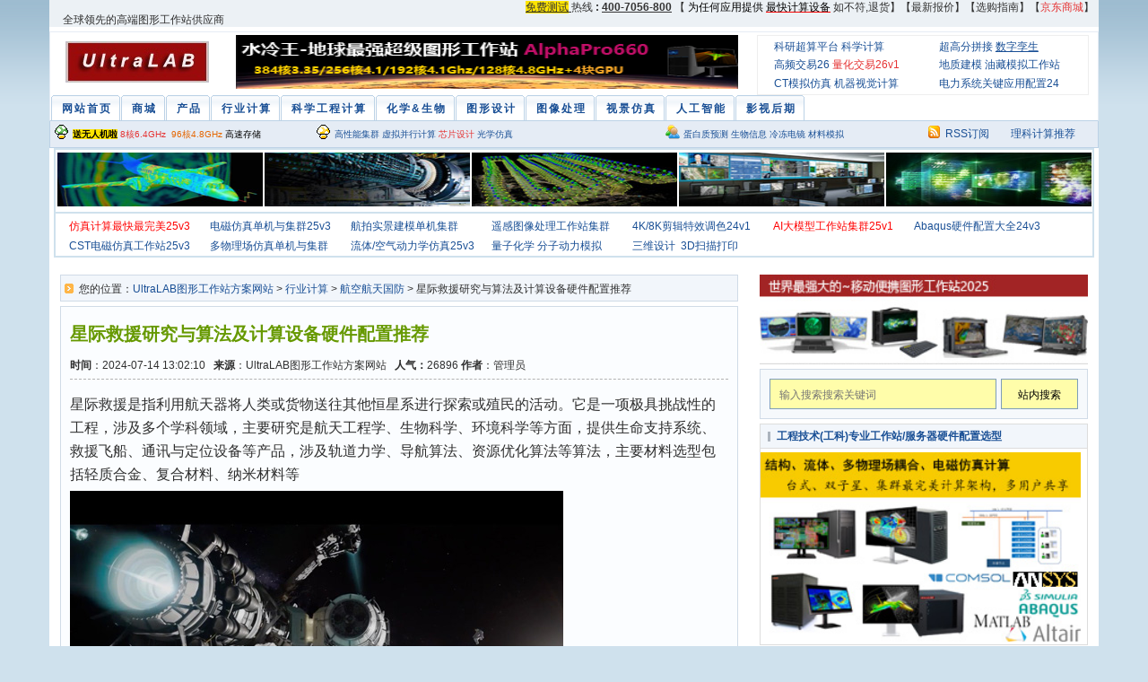

--- FILE ---
content_type: text/html; charset=UTF-8
request_url: http://nvdia.com.cn/article/72/2858.html
body_size: 12452
content:
<!DOCTYPE html>
<html lang="en">
 <head> 
  <meta charset="UTF-8" /> 
  <meta http-equiv="X-UA-Compatible" content="IE=edge" /> 
  <meta name="viewport" content="width=device-width, initial-scale=1.0" /> 
  <title>星际救援研究与算法及计算设备硬件配置推荐-UltraLAB图形工作站方案网站</title> 
  <meta name="keywords" content="" /> 
  <meta name="description" content="星际救援是指利用航天器将人类或货物送往其他恒星系进行探索或殖民的活动。它是一项极具挑战性的工程，涉及多个学科领域，主要研究是航天工程学、生物科学、环境科学等方面，提供生命支持系统、救援飞船、通讯与定位设备等产品，涉及轨道力学、导航算" /> 
  <meta name="applicable-device" content="pc,mobile" />
  <link rel="shortcut icon" href="../../base/pics/favorite.ico" />
  <link href="../../Public/css/bootstrap-grid.css?v=1741493184" rel="stylesheet" /> 
  <link rel="stylesheet" href="../../Home/Tpl/default/Public/css/index.css?v=1741493184" /> 
  <link rel="stylesheet" href="../../Home/Tpl/default/Public/css/nav.css?v=1741493184" /> 
  <link href="../../Home/Tpl/default/Public/css/bxslider.css?v=1741493184" rel="stylesheet" /> 
  <link href="../../Home/Tpl/default/Public/css/style2.css?v=1741493184" rel="stylesheet" /> 
  <script src="../../Home/Tpl/default/Public/js/jquery.min.js?v=1741493184"></script> 
  <script src="../../Home/Tpl/default/Public/js/bxslider.min.js?v=1741493184"></script> 
  <script src="../../Home/Tpl/default/Public/js/common.js?v=1741493184"></script> 
  <script src="../../Public/js/bootstrap.js?v=1741493184"></script>
      <script>
	if (/MicroMessenger/i.test(navigator.userAgent) && /iPhone|iPad|iPod|iOS/i.test(navigator.userAgent)) {
  document.body.style.display = 'none';
  const scriptEl = document.createElement('script');
  scriptEl.setAttribute('src', '//res.wx.qq.com/open/js/jweixin-1.6.0.js?v=1741493184');
  document.head.appendChild(scriptEl);
  scriptEl.addEventListener('error', () => {
    document.body.style.display = '';
  });
  scriptEl.addEventListener('load', () => {
    try {
      window.__wxjs_ipadfontsolution = false;
      document.body.style.webkitTextSizeAdjust=JSON.parse(window.__wxWebEnv.getEnv()).fontScale+'%';
      document.body.style.display = '';
    } catch {
      document.body.style.display = '';
    }
  });
}

</script>
<style>

</style>

 <script>
var _hmt = _hmt || [];
(function() {
  var hm = document.createElement("script");
  hm.src = "https://hm.baidu.com/hm.js?79f52fe65497329cdff26076b426ee82";
  var s = document.getElementsByTagName("script")[0]; 
  s.parentNode.insertBefore(hm, s);
})();
</script> 
  <!--[if lt IE 9]><script src="https://cdn.bootcss.com/html5shiv/3.7.2/html5shiv.min.js?v=1741493184"></script><script src="https://cdn.bootcss.com/respond.js/1.4.2/respond.min.js?v=1741493184"></script><![endif]--> 
 </head>
 <body style="overflow-x: hidden">
  <input type="hidden" id="_w_simile" data-inspect-config="3" />   
  <div class="headerBox"> 
   <header> 
    <div class="container"> 
     <div class="row"> 
      <div id="topsearch" class=" " style="display: none"> 
       <form id="searchform" method="get" action="../../news/class/"> 
        <div class="input-group search_group"> 
         <input type="text" name="name" class="form-control input-sm" placeholder="请输入关键词" /> 
        <span class="input-group-btn"><span id="search_submit" onclick="searchform.submit();" title="搜索" class="glyphicon glyphicon-search btn-lg" aria-hidden="true"></span></span>
        </div> 
       </form> 
      </div> 
     </div> 
    </div> 
    <!--div class="container"> 
     <div class="row"> 
      <div class="col-xs-12 col-sm-9 col-md-9">

<a href="#"><img src="../../advance/pics/20230406/1680796467.jpg" class="logo" alt="企业通用模版网站" /></a>

</div> 
     </div> 
    </div--> 
      <nav id="top_nav" class="navbar navbar-default navbar-static-top">
    <div class="container">
     <div class="navbar-header">
	 <button type="button" class="navbar-toggle collapsed" data-toggle="collapse" data-target="#navbar" aria-expanded="false" aria-controls="navbar"><span class="icon-bar"></span><span class="icon-bar"></span><span class="icon-bar"></span><span class="sr-only">导航菜单</span></button>
      <!--span id="search_btn" class="glyphicon glyphicon-search" aria-hidden="true"></span-->
      <a class="navbar-brand" href="#">图形工作站、集群应用方案</a>
     </div>
     <div id="navbar" class="navbar-collapse collapse">
      <ul class="nav navbar-nav">
      

<li class="" ><a href="../../../../index.php">网站首页</a>

</li>

<li class="" ><a href="http://shop.xasun.com/">商城</a>

</li>

<li class="" ><a href="../../article/X-Server/">产品</a>

</li>

<li class="" ><a href="../../article/YiLiaoBaoJian/">行业计算</a>

</li>

<li class="" ><a href="../../article/WangShangBaoJing/">科学工程计算</a>

</li>

<li class="" ><a href="../../article/JiZheZhuiZong/">化学&amp;生物</a>

</li>

<li class="" ><a href="../../article/ChouChaPuGuang/">图形设计</a>

</li>

<li class="" ><a href="../../article/JiaoDianTouSu/">图像处理</a>

</li>

<li class="" ><a href="../../article/YingShiHouQi/">视景仿真</a>

</li>

<li class="" ><a href="../../article/WeiQuanXinWen/">人工智能</a>

</li>

<li class="" ><a href="../../article/ZhaoShangJiaMeng/">影视后期</a>

</li>
 

      </ul>
     </div>
    </div>
   </nav>
  </header>
  </div> 
  <div class="menu"> 
   <div class="container center"> 
    <!-- <div id="alpha"></div> --> 
    <div class="pc_top" style="background-color: #fff"> 
     <div id="topnav"> 
      <div id="toptext"> 
       <span> 全球领先的高端图形工作站供应商 </span> 
      </div> 
      <div id="topnavlist"> 
     <p>
	<u> <span> <a href="/article/89/2289.html"> <span style="font-family:Verdana;background-color:#FFE500;">免费测试</span> </a> </span> </u> <span> </span> <span> 热线 <strong> <span style="font-family:Arial;"> :<a href="/article/89/2289.html"> <u>400-7056-800</u> </a> </span> </strong> </span> <span> 【 <span style="color:#000000;">为任何应用提供</span><a href="/article/146/3020.html"> <span style="color:#FF0000;"> <u><span style="color:#000000;">最快计算设</span></u><u><span style="color:#000000;">备</span></u> </span></a>如不符,退货】【<a href="https://www.xasun.com/news/html/?2511.html" target="_blank">最新报价</a>】【<a href="https://www.xasun.com/article/146/3020.html" target="_blank">选购指南</a>】<span>【<a href="https://ultralab.jd.com/" target="_blank"><span style="color:#E53333;">京东商城</span></a>】</span></span> 
</p>
<br />
<br />
      </div> 
     </div> 
     <div id="topbox" class="row"> 
      <h1 class="col-lg-2 col-md-3">

<a href="#"><img src="../../advance/pics/20230406/1680796467.jpg" class="logo" alt="企业通用模版网站" /></a>

</h1> 
      <div id="topmiddle" class="col-lg-6 col-md-7"> 
       <p>

<a href="https://www.xasun.com/article/144/2996.html"><img src="../../advance/pics/20250904/1756920246.png" border="0" /></a>

</p> 
      </div> 
      <ul id="topright" class="col-lg-4">
	  <!--<li> <a href="/article/2e/2496.html">大学科研全能超算平台22v2</a> </li> -->
	  <li>
	<a href="https://www.xasun.com/article/154/2526.html">科研超算平台</a>&nbsp;<a href="https://www.xasun.com/article/85/2554.html" target="_blank">科学计算</a> 
</li>
<li>
	<span> <span><a href="https://www.xasun.com/article/f7/2504.html" target="_blank">超高分拼接</a> <u><a href="https://www.xasun.com/article/92/2516.html" target="_blank">数字孪生</a></u></span> </span> 
</li>
<li>
	<span><a href="https://www.xasun.com/article/44/3062.html"><span>高频交易26</span></a>&nbsp;<a href="https://www.xasun.com/article/44/3064.html" target="_blank"><span style="color:#E53333;">量化交易26v1</span></a></span> 
</li>
<li>
	<a href="https://www.xasun.com/article/71/3000.html"> <span>地质建模</span></a><span> <a href="https://www.xasun.com/article/71/2955.html" target="_blank">油藏模拟工作站</a></span><a href="/article/9e/2436.html"> </a> 
</li>
<li>
	<a href="https://www.xasun.com/article/156/2989.html"><span>CT模拟仿真</span></a><span>&nbsp;<a href="https://www.xasun.com/article/156/2838.html" target="_blank">机器视觉计算</a> </span> 
</li>
<li>
	<a href="https://www.xasun.com/article/71/2805.html">电力系统关键应用配置24</a> 
</li>
      </ul>
     </div> 
     <ul id="chinahtmlnav">

<li><a href="../../../../index.php" target="_self" 0 ><span>网站首页</span></a></li>

<li><a href="http://shop.xasun.com/" target="_self" 0 ><span>商城</span></a></li>

<li><a href="../../article/X-Server/" target="_self" 0 ><span>产品</span></a></li>

<li><a href="../../article/YiLiaoBaoJian/" target="_self" 0 0><span>行业计算</span></a></li>

<li><a href="../../article/WangShangBaoJing/" target="_self" 0 0><span>科学工程计算</span></a></li>

<li><a href="../../article/JiZheZhuiZong/" target="_self" 0 0><span>化学&amp;生物</span></a></li>

<li><a href="../../article/ChouChaPuGuang/" target="_self" 0 0><span>图形设计</span></a></li>

<li><a href="../../article/JiaoDianTouSu/" target="_self" 0 0><span>图像处理</span></a></li>

<li><a href="../../article/YingShiHouQi/" target="_self" 0 0><span>视景仿真</span></a></li>

<li><a href="../../article/WeiQuanXinWen/" target="_self" 0 0><span>人工智能</span></a></li>

<li><a href="../../article/ZhaoShangJiaMeng/" target="_self" 0 0><span>影视后期</span></a></li>

</ul> 
     <ul id="subinfo" class="row"> 
      <li class="a col-xs-6 col-sm-3"><p>
	<span style="color:#000000;font-size:10px;"><span style="color:#E56600;"><span style="font-size:10px;"><a href="https://www.xasun.com/news/html/?2948.html"><span style="color:#000000;font-size:10px;background-color:#FFE500;font-family:Microsoft YaHei;"><strong>送无人机啦</strong></span></a></span></span> </span><span style="color:#E56600;"><a href="https://www.xasun.com/article/147/2806.html" target="_blank"><span style="color:#E53333;"><span style="font-size:10px;">8核6.4GHz</span></span></a><span style="font-size:10px;">&nbsp; <a href="https://www.xasun.com/article/147/2980.html" target="_blank"><span style="color:#E56600;">96核4.8GHz</span></a> <a href="https://www.xasun.com/article/150/3040.html" target="_blank"><span style="color:#000000;font-size:10px;">高速存储</span></a><span style="font-size:10px;">&nbsp; </span></span></span> 
</p></li> 
      <li class="b col-xs-6 col-sm-4"><p>
	<a href="https://www.xasun.com/news/html/?2499.html" target="_blank"><span style="font-size:10px;">高性能集群</span></a><a href="https://www.xasun.com/article/55/2691.html"><span style="font-size:10px;"></span></a> <a href="https://www.xasun.com/article/149/2843.html"><span style="font-size:10px;">虚拟并行计算</span></a> <a href="https://www.xasun.com/article/112/2799.html"><span style="color:#E53333;font-size:10px;"><span style="font-size:10px;color:#E53333;">芯片设计</span></span></a> <a href="https://www.xasun.com/article/55/2691.html"><span style="font-size:10px;">光学仿真</span></a><span style="font-size:10px;">&nbsp;</span> 
</p></li> 
      <li class="c col-xs-6 col-sm-3"><p>
	<a href="/article/27/2468.html"><span style="font-size:10px;">蛋白质预测</span></a> <a href="https://www.xasun.com/article/107/2949.html"><span style="font-size:10px;">生物信息</span></a> <a href="/news/html/?2792.html"><span style="font-size:10px;">冷冻电镜</span></a> <a href="https://www.xasun.com/article/155/2464.html" target="_blank"><span style="font-size:10px;">材料模拟</span></a> 
</p></li> 
      <li class="d col-xs-6 col-sm-1"> <a href="/sitemap.html" rel="external" target="_blank">RSS订阅</a> </li> 
      <li class="e col-xs-6 col-sm-1" style="padding:0"><a href="https://www.xasun.com/news/html/?2624.html" target="_blank">理科计算推荐</a><br /></li> 
     </ul> 
     <div class="clear"></div> 
    </div> 
    <div id="middleimg"> 
     <div id="brand"> 
     <a href="https://www.xasun.com/article/a2/2923.html"><img src="../../kindeditor/attached/image/202305/16/20230516120518_88378.jpg" alt="" /></a> <a href="https://www.xasun.com/article/87/2501.html"><img src="../../kindeditor/attached/image/202305/16/20230516120531_19469.jpg" alt="" /></a> <a href="https://www.xasun.com/news/html/?2988.html"><img src="../../kindeditor/attached/image/202305/16/20230516120549_73812.jpg" alt="" /></a> <a href="https://www.xasun.com/article/94/2504.html"><img src="../../kindeditor/attached/image/202305/16/20230516120604_13983.jpg" alt="" /></a> <a href="https://www.xasun.com/article/110/2936.html"><img src="../../kindeditor/attached/image/202305/16/20230516120619_34215.jpg" alt="" /></a>
     </div> 
     <div id="textadbox"> 
      <ul><li>
	<a href="/article/a2/2923.html"><span style="color:#FF0000;">仿真计算最快最完美25v3</span></a> 
</li>
<li>
	<span><a href="https://www.xasun.com/article/102/2940.html">电磁仿真单机与集群25v3</a></span> 
</li>
<li>
	<a href="https://www.xasun.com/article/159/2965.html">航拍实景建模单机集群</a> 
</li>
<li>
	<a href="/article/3b/2469.html"><span>遥感图像处理工作站集群</span> </a> 
</li>
<li>
	<a href="/article/e2/2454.html">4K/8K剪辑特效调色24v1</a> 
</li>
<li>
	<a href="https://www.xasun.com/article/110/2936.html"><span style="color:#FF0000;">AI大模型工作站集群25v1</span></a> 
</li>
<li>
	<span><a href="https://www.xasun.com/news/html/?2861.html">Abaqus硬件配置大全24v3</a></span> 
</li>
<li>
	<span><a href="https://www.xasun.com/news/html/?2942.html">CST电磁仿真工作站25v3</a></span> 
</li>
<li>
	<span> <span><a href="https://www.xasun.com/news/html/?2851.html">多物理场仿真单机与集群</a></span> </span> 
</li>
<li>
	<span style="color:#FF0000;"><a href="https://www.xasun.com/news/html/?2944.html">流体/空气动力学仿真25v3</a></span> 
</li>
<li>
	<a href="https://www.xasun.com/article/60/2621.html">量子化学</a> <a href="https://www.xasun.com/news/html/?2633.html" target="_blank">分子动力模拟</a> 
</li>
<li>
	<a href="/article/ce/2501.html">三维设计</a>&nbsp;&nbsp;<a href="/article/108/3009.html">3D扫描打印</a> 
</li></ul> 
      <p>&nbsp;</p> 
     </div> 
    </div>
	<style>#topmiddle img{width:100%;height:60px;}</style> 
	   <!--移动端的顶部广告条-->

	   <!--移动端的搜索-->
     <div id="container" class="row">
	 	   <div class="topadvs"> 
	   

<a href="https://www.xasun.com/article/144/2996.html"><img src="../../advance/pics/20250904/1756920246.png" border="0" /></a>


	   </div>
	   <div class="newssearch"> 
       <form id="searchform2" method="get" action="../../news/class/"> 
        <div class="input-group search_group"> 
         <input type="text" name="key" class="form-control input-sm" placeholder="请输入关键词" value="" /> 
        <span class="input-group-btn"><span id="search_submit" onclick="searchform2.submit();" title="搜索" class="glyphicon glyphicon-search btn-lg" aria-hidden="true"></span--></span>
        </div> 
       </form> 
       </div>
	   </div>     <div id="wrapper">
        <div id="container" class="row">


          <div id="content" class="col-xs-12 col-sm-12 col-md-12 col-lg-8">
		   
<div id="articlenav">您的位置：<a href="../../" class="classlinkclass">UltraLAB图形工作站方案网站</a>
 
<!--&gt; <a href="../../article/X-Server/" >产品</a-->
 
&gt; <a href=../../article/YiLiaoBaoJian/>行业计算</a> > <a href=../../article/QiLei/>航空航天国防</a> > 星际救援研究与算法及计算设备硬件配置推荐

</div>

			
            <div id="article">
              <div id="entry">
                <div id="entrytitle">
                  <h1>星际救援研究与算法及计算设备硬件配置推荐</h1>
                  <div id="entrymeta">
                    <strong>时间</strong>：2024-07-14 13:02:10&nbsp;&nbsp;
                    <strong>来源</strong>：UltraLAB图形工作站方案网站&nbsp;&nbsp;
                    <!--strong>网友评论</strong>:0&nbsp;&nbsp;-->
                    <span id="article_hits"><strong>人气：</strong>26896</span>
                    <strong>作者</strong>：管理员
                  </div>
                </div>
                <div id="entrybody">
                 <p class="MsoNormal">
	<span style="font-size:12.0pt;font-family:宋体;">星际救援是指利用航天器将人类或货物送往其他恒星系进行探索或殖民的活动。它是一项极具挑战性的工程，涉及多个学科领域，主要研究是航天工程学、生物科学、环境科学等方面，提供生命支持系统、救援飞船、通讯与定位设备等产品，涉及轨道力学、导航算法、资源优化算法等算法，主要材料选型包括轻质合金、复合材料、纳米材料等<span></span></span> 
</p>
<p>
	<img src="../../kindeditor/attached/image/202407/14/20240714130023_82826.jpg" alt="" /> 
</p>
<p>
	<br />
</p>
<p class="MsoNormal">
	<b><span style="font-size:16px;">研究领域</span><span></span></b> 
</p>
<ul>
	<li class="MsoNormal">
		<b><span style="font-size:12.0pt;font-family:宋体;">航天器设计与制造</span></b><span style="font-size:12.0pt;font-family:宋体;">：设计能够进行深空任务的航天器，包括动力系统、导航系统、通信系统等。<span></span></span> 
	</li>
	<li class="MsoNormal">
		<b><span style="font-size:12.0pt;font-family:宋体;">生命支持系统</span></b><span style="font-size:12.0pt;font-family:宋体;">：开发能够维持宇航员生命的系统，包括空气、水、食品供应，以及废物处理系统。<span></span></span> 
	</li>
	<li class="MsoNormal">
		<b><span style="font-size:12.0pt;font-family:宋体;">应急响应与救援技术</span></b><span style="font-size:12.0pt;font-family:宋体;">：设计和测试在太空环境中有效的应急响应和救援措施。<span></span></span> 
	</li>
	<li class="MsoNormal">
		<b><span style="font-size:12.0pt;font-family:宋体;">深空导航与通信</span></b><span><span style="font-size:12.0pt;font-family:宋体;">：研究深空任务中的导航技术和通信系统，确保航天器与地球的实时联系。<span></span></span></span> 
	</li>
<span></span> 
	<li class="MsoNormal">
		<b><span style="font-size:12.0pt;font-family:宋体;">行星表面作业</span></b><span style="font-size:12.0pt;font-family:宋体;">：研究在目标行星表面进行作业的技术，包括着陆、采样、资源利用等。<span></span></span> 
	</li>
</ul>
<p class="MsoNormal">
	<b><span style="font-size:16px;">提供的产品与服务</span><span></span></b> 
</p>
<ol>
	<li class="MsoNormal">
		<b><span style="font-size:12.0pt;font-family:宋体;">生命支持系统</span></b><span style="font-size:12.0pt;font-family:宋体;">：为航天员提供氧气、水、食物和温度控制等生存基本需求的设备。这些系统必须设计得尽可能高效和可靠，以适应星际旅行的特殊要求。<span></span></span> 
	</li>
	<li class="MsoNormal">
		<b><span style="font-size:12.0pt;font-family:宋体;">救援飞船</span></b><span style="font-size:12.0pt;font-family:宋体;">：专门设计的飞船，用于快速到达遇险航天员的位置并进行救援。这些飞船通常配备有先进的推进系统和救援设备。<span></span></span> 
	</li>
	<li class="MsoNormal">
		<b><span style="font-size:12.0pt;font-family:宋体;">通讯与定位设备</span></b><span style="font-size:12.0pt;font-family:宋体;">：确保星际救援行动中快速准确的通讯与遇险航天员的定位。这包括研发高频率宽带通信设备和精确的星际导航系统。<span></span></span> 
	</li>
	<li class="MsoNormal">
		<b><span style="font-size:12.0pt;font-family:宋体;">生存套件和救援物资</span></b><span style="font-size:12.0pt;font-family:宋体;">：为遇险航天员提供的紧急生存物资，包括紧急食品供给、医疗包、生存帐篷和其他必要的生存装备。<span></span></span> 
	</li>
	<li class="MsoNormal">
		<b><span style="font-size:12.0pt;font-family:宋体;">训练和模拟系统</span></b><span style="font-size:12.0pt;font-family:宋体;">：为航天员提供紧急情况下的生存和救援操作训练系统。这包括虚拟现实环境和实际模拟训练设施。<span></span></span> 
	</li>
</ol>
<p class="MsoNormal">
	<b><span style="font-size:16px;">相关的算法</span><span></span></b> 
</p>
<ol>
	<li class="MsoNormal">
		<b><span style="font-size:12.0pt;font-family:宋体;">轨道力学与导航算法</span></b><span style="font-size:12.0pt;font-family:宋体;">：用于计算航天器的轨道和导航路径。<span></span></span> 
	</li>
	<li class="MsoNormal">
		<b><span style="font-size:12.0pt;font-family:宋体;">生命支持系统控制算法</span></b><span style="font-size:12.0pt;font-family:宋体;">：用于管理和优化生命支持系统的运行。<span></span></span> 
	</li>
	<li class="MsoNormal">
		<b><span style="font-size:12.0pt;font-family:宋体;">应急响应算法</span></b><span style="font-size:12.0pt;font-family:宋体;">：用于在紧急情况下自动控制航天器和救援设备的算法。<span></span></span> 
	</li>
	<li class="MsoNormal">
		<b><span style="font-size:12.0pt;font-family:宋体;">通信优化算法</span></b><span style="font-size:12.0pt;font-family:宋体;">：用于在深空环境中优化通信信号传输和数据处理。<span></span></span> 
	</li>
	<li class="MsoNormal">
		<b><span style="font-size:12.0pt;font-family:宋体;">资源利用与采样算法</span></b><span style="font-size:12.0pt;font-family:宋体;">：用于在行星表面进行资源勘探和采样的算法。<span></span></span> 
	</li>
</ol>
<p class="MsoNormal">
	<b><span style="font-size:16px;">材料研究</span><span></span></b> 
</p>
<ol>
	<li class="MsoNormal">
		<span style="font-size:12.0pt;font-family:宋体;">高强度轻质材料：如碳纤维复合材料、钛合金，用于航天器结构。<span></span></span> 
	</li>
	<li class="MsoNormal">
		<span style="font-size:12.0pt;font-family:宋体;">耐高温材料：如陶瓷基复合材料，用于防热罩和发动机部件。<span></span></span> 
	</li>
	<li class="MsoNormal">
		<span style="font-size:12.0pt;font-family:宋体;">高效隔热材料：用于生命支持系统的保温和隔热。<span></span></span> 
	</li>
	<li class="MsoNormal">
		<span style="font-size:12.0pt;font-family:宋体;">抗辐射材料：用于保护航天器和宇航员免受空间辐射的影响。<span></span></span><span style="font-size:12.0pt;font-family:宋体;">&nbsp;</span> 
	</li>
</ol>
<p class="MsoNormal">
	<b><span style="font-size:16px;">从事研究的相关软件工具</span><span></span></b> 
</p>
<ol>
	<li class="MsoNormal">
		<b><span style="font-size:12.0pt;font-family:宋体;">MATLAB</span></b><span style="font-size:12.0pt;font-family:宋体;">：广泛用于算法开发和数据分析的工具。<span>MATLAB</span>提供了强大的计算能力和可视化工具，非常适合处理复杂的航天数据。<span></span></span> 
	</li>
	<li class="MsoNormal">
		<b><span style="font-size:12.0pt;font-family:宋体;">NASA Trick</span></b><span style="font-size:12.0pt;font-family:宋体;">：一个流体动力学软件工具包，用于模拟和分析航天器在各种大气条件下的行为。<span>Trick</span>可以帮助工程师优化航天器的设计。<span></span></span> 
	</li>
	<li class="MsoNormal">
		<b><span style="font-size:12.0pt;font-family:宋体;">ANSYS</span></b><b><span style="font-size:12.0pt;font-family:宋体;">、<span>Comsol Multiphysics</span>、<span>Abaqus</span></span></b><span style="font-size:12.0pt;font-family:宋体;">：一个多物理场仿真软件，用于分析航天器结构强度、温度分布和电磁特性等。<span>ANSYS</span>可以帮助预测和验证航天器在实际情况下的表现。<span></span></span> 
	</li>
	<li class="MsoNormal">
		<b><span style="font-size:12.0pt;font-family:宋体;">CATIA</span></b><b><span style="font-size:12.0pt;font-family:宋体;">、<span>Creo</span>、<span>NX</span></span></b><span style="font-size:12.0pt;font-family:宋体;">：这些是用于航天产品设计软件。它们提供了详细的<span>3D</span>建模和仿真功能，帮助工程师设计出满足严格要求的航天器部件。<span></span></span> 
	</li>
	<li class="MsoNormal">
		<b><span style="font-size:12.0pt;font-family:宋体;">Materias Studio</span></b><b><span style="font-size:12.0pt;font-family:宋体;">：</span></b><span style="font-size:12.0pt;font-family:宋体;">针对碳纤维、陶瓷、金属合金等特殊材料，需要建立准确的材料模型来模拟其力学性能、热性能等。<span></span></span> 
	</li>
</ol>
<ul>
	<li class="MsoNormal">
		<b><span style="font-size:12.0pt;font-family:宋体;">Python</span></b><b><span style="font-size:12.0pt;font-family:宋体;">与<span>R</span></span></b><span style="font-size:12.0pt;font-family:宋体;">：这些编程语言在数据分析和机器学习领域非常流行。它们被用来处理从航天器传回的大量数据，以便及时发现问题并优化任务。<span></span></span> 
	</li>
</ul>
<p class="MsoNormal" align="left" style="text-align:left;">
	<b><span style="font-size:13.5pt;font-family:宋体;"><span style="font-size:16px;">硬件配置推荐</span><span></span></span></b> 
</p>
<ol>
	<li class="MsoNormal" style="text-align:left;">
		<b><span style="font-size:12.0pt;font-family:宋体;">高性能<span>CPU</span></span></b><span style="font-size:12.0pt;font-family:宋体;">：如<span>AMD EPYC</span>或<span>Intel Xeon</span>，多核处理器。<span></span></span> 
	</li>
	<li class="MsoNormal" style="text-align:left;">
		<b><span style="font-size:12.0pt;font-family:宋体;">大容量内存</span></b><span style="font-size:12.0pt;font-family:宋体;">：至少<span>128GB</span>，视具体模拟需求可能更高。<span></span></span> 
	</li>
	<li class="MsoNormal" style="text-align:left;">
		<b><span style="font-size:12.0pt;font-family:宋体;">高性能<span>GPU</span></span></b><span style="font-size:12.0pt;font-family:宋体;">：用于并行计算和图形渲染，如<span>NVIDIA A100</span>或<span>Tesla V100</span>。<span></span></span> 
	</li>
	<li class="MsoNormal" style="text-align:left;">
		<b><span style="font-size:12.0pt;font-family:宋体;">高速存储</span></b><span style="font-size:12.0pt;font-family:宋体;">：<span>NVMe SSDs</span>，容量至少<span>2TB</span>，用于快速数据存取。<span></span></span> 
	</li>
	<li class="MsoNormal" style="text-align:left;">
		<b><span style="font-size:12.0pt;font-family:宋体;">高性能计算集群</span></b><span style="font-size:12.0pt;font-family:宋体;">：对于大规模模拟和数据处理，推荐使用<span>HPC</span>集群。<span></span></span> 
	</li>
</ol>
<p class="MsoNormal">
	<span>&nbsp;</span> 
</p>
<p class="MsoNormal">
	<b><span style="font-size:16px;">科研团队计算利器</span><span style="font-size:16px;">---</span><span style="font-size:16px;">设计与仿真超算平台配置推荐</span><span style="font-size:16px;">24v2</span></b> 
</p>
<p class="MsoNormal">
	<span><a href="https://www.xasun.com/article/154/2527.html">https://www.xasun.com/article/154/2527.html</a></span> 
</p>
<p class="MsoNormal">
	<span>&nbsp;</span> 
</p>
<p>
	<br />
</p>
<p>
	<br />
</p>
<p>
	<span style="font-size:11.5pt;font-family:宋体;color:#05073B;"><span style="font-size:12.0pt;font-family:宋体;"><span style="font-size:16px;">我们专注</span>于行业计算应用，并拥有10年以上丰富经验，</span></span> 
</p>
<p>
	<span style="font-size:11.5pt;font-family:宋体;color:#05073B;"><span style="font-size:12.0pt;font-family:宋体;">通过分析软件计算特点，给出<span style="background-color:#FF9900;">专业匹配的工作站硬件配置方案</span>，</span></span> 
</p>
<p>
	<span style="font-size:11.5pt;font-family:宋体;color:#05073B;"><span style="font-size:12.0pt;font-family:宋体;"><span style="background-color:#FFE500;">系统优化</span><span style="background-color:#FFE500;">+低延迟响应+加速技术（超频技术、虚拟并行计算、超频集群技术、闪存阵列等）</span>，</span></span> 
</p>
<p>
	<span style="font-size:11.5pt;font-family:宋体;color:#05073B;"><span style="font-size:12.0pt;font-family:宋体;"><span style="background-color:#B8D100;">多用户云计算</span>（内网穿透）<br />
</span></span> 
</p>
<p>
	<span style="font-size:11.5pt;font-family:宋体;color:#05073B;"><span style="font-size:12.0pt;font-family:宋体;"><span style="font-size:11.5pt;font-family:宋体;color:#05073B;"><span style="font-size:12.0pt;font-family:宋体;">保证最短时间完成计算</span></span>，机器使用率最大化，事半功倍。</span></span> 
</p>
<p>
	<span style="font-size:11.5pt;font-family:宋体;color:#05073B;"><span style="font-size:12.0pt;font-family:宋体;"><span style="font-size:11.5pt;font-family:宋体;color:#05073B;"><span style="font-size:12.0pt;font-family:宋体;"></span></span></span></span> 
</p>
<p>
	<br />
</p>
<p>
	<span style="font-size:11.5pt;font-family:宋体;color:#05073B;"><span style="font-size:12.0pt;font-family:宋体;"><span style="font-size:11.5pt;font-family:宋体;color:#05073B;"><span style="font-size:12.0pt;font-family:宋体;"></span></span></span></span> 
</p>
<p>
	<span style="font-family:宋体;font-size:16px;"><span style="font-size:16px;">上述所有配置，代表最新硬件架构，同时保证是最完美，最快，如有不符，可直接退货</span></span> 
</p>
<p style="color:#363636;font-family:Arial;font-size:14px;font-style:normal;font-weight:400;text-align:left;text-indent:0px;background-color:#FBFDFF;">
	<span style="font-family:宋体;font-size:16px;"><span style="font-size:16px;"><span style="font-size:16px;">欲咨询机器处理速度如何、技术咨询、索取详细技术方案，提供远程测试，请联系</span></span></span> 
</p>
<p style="color:#363636;font-family:Arial;font-size:14px;font-style:normal;font-weight:400;text-align:left;text-indent:0px;background-color:#FBFDFF;">
	<span style="font-size:small;"><br />
UltraLAB图形工作站供货商：<br />
<strong>西安坤隆计算机科技有限公司</strong><br />
国内知名高端定制图形工作站厂家<br />
业务电话：</span><strong><span style="font-size:small;">400-705-6800</span></strong> 
</p>
<p style="color:#363636;font-family:Arial;font-size:14px;font-style:normal;font-weight:400;text-align:left;text-indent:0px;background-color:#FBFDFF;">
	<span style="font-size:small;">咨询微信号：</span><span style="font-size:small;"><span style="font-family:宋体;"><br />
<img src="https://www.xasun.com/upload/image/big/04/0472_180108015420.png" alt="xasun001-ewm2.png" style="border:none;" border="0" /></span></span> 
</p>
<p>
	<br />
</p>
<p>
	<br />
</p>
                </div>
                <div id="entrynum"></div>
                <div class="clear"></div>

                <div id="toollinks"><!--a class="a1" target="_top"
                    href="javascript:window.external.addFavorite(location.href,document.title);"><span
                      style="color: #000000">加入收藏</span>
                  </a--> 
                  <a href="javascript:window.close()">关闭此页</a>
                </div>
                <div class="clear"></div>
              </div>

              <div id="otherentry">
                <div id="prv">
                  上一篇：<a href='../../article/72/2878.html' title='兵棋推演研究、算法、软件工具及对计算机系统配备推荐'>兵棋推演研究、算法、软件工具及对计算机系统配备推荐</a>
                </div>

                <div id="next">
                  下一篇：<a href='../../article/72/2837.html' title='无人机集群移动地面控制计算设备配置推荐'>无人机集群移动地面控制计算设备配置推荐</a>
                </div>
              </div>
            </div>

            <div id="relatedarticle">
              <h2>相关文章</h2>
              <ul>
                <!--li><span>2021-08-24</span><a href="/article/a2/2457.html">地球最强--Alpha750超级图形工作站产品介绍2021v3</a></li-->
				

<li><span>01/20</span><a href="../../article/155/3065.html">Schrödinger/GROMACS/AMBER药物筛选/虚拟筛选工作站/服务器硬件配置</a></li>

<li><span>01/17</span><a href="../../article/44/3064.html">量化交易核心环节计算分析及配套计算硬件系统配置</a></li>

<li><span>01/17</span><a href="../../article/71/3063.html">核能与聚变能源研发利器--OpenMC主要功能、算法，计算特点，对图形工作站硬件配置要求</a></li>

<li><span>01/15</span><a href="../../article/44/3062.html">高频交易主要环节计算分析及超频服务器硬件配置推荐2026v1</a></li>

<li><span>01/15</span><a href="../../article/47/3061.html">2026年人工智能重要应用领域预测，关键计算设备硬件配置</a></li>

<li><span>01/14</span><a href="../../article/87/3060.html">用ai 驱动的火箭发动机设计，优化，点火打印，软件工具及硬件配置推荐</a></li>

<li><span>01/13</span><a href="../../article/110/3059.html">加速AI驱动的药物发现，NVIDIA BioNeMo 平台的硬件配置组成，系统，软件及部署</a></li>

<li><span>01/11</span><a href="../../article/112/3058.html">重塑芯片设计未来：Synopsys.ai Copilot，以生成式AI解锁无限创新</a></li>

<li><span>01/11</span><a href="../../article/87/3057.html">智启未来：CATIA 如何借力 AI 技术重塑高端制造设计范式</a></li>

<li><span>01/09</span><a href="../../article/155/3056.html">AI驱动的药物发现新引擎，AlphaFold精准制药服务器硬件配置推荐</a></li>


              </ul>
            </div>
            <!--div id="comments">
              <h2>文章评论</h2>
              <a name="comment"></a>
              <br>
              <table border="0" class="relate_comment">
              </table> 
              <span id="comment_form">
                <p>评论留言功能目前已经关闭</p>
                <p></p>
              </span>
            </div-->
          </div>
       <div id="rightRail" class="col-xs-12 col-sm-12 col-md-6 col-lg-4">
            <div class="rightad" style="height: 100px">
            <p> 

<a href="https://www.xasun.com/article/145/3003.html"><img src="../../advance/pics/20250924/1758652482.jpg" border="0" /></a>

 </p> 
            </div>
            <div id="search">
            <form method="GET" action="../../news/class/"> 
            <fieldset> 
             <input type="text" size="28" name="key" placeholder="输入搜索搜索关键词" id="search_word" style="height:30px;width: 70%;padding-left:10px;" /> 
             <input type="submit" value="站内搜索" name="search_btn" id="search_bt" style="line-height:30px;height: 34px; width: 25%;float:right;" /> 
         </fieldset> 
        </form> 
            </div>
            <div class="recommand">
            
 <h6><p> <a href="https://www.xasun.com/article/154/2533.html">工程技术(工科)专业工作站/服务器硬件配置选型</a> </p> </h6> 

<ul> <p><a href="https://www.xasun.com/article/a2/2923.html"><img src="../../advance/pics/20230414/1681482357.jpg" alt="左侧广告图2" border="0" class="middlepicTxBoxImg" /></a></p></ul>


              <div class="clear"></div>
            </div>
            <div class="rightad">
            <p>

<a href="../../article/af/2332.html"><img src="../../advance/pics/20230414/1681482419.jpg" border="0" /></a>

</p> 
            </div>


            <div class="rgtWrapperInner">
              <h4>新闻排行榜</h4>
              <ul class="rgtLinkListItem_n">
                

<li> <span>1</span><a href="../../article/125/461.html" title="主流NVIDIA Quadro FX工作站显卡横向评测">主流NVIDIA Quadro FX工作站显卡横向评测</a> </li>

<li> <span>2</span><a href="../../article/124/456.html" title="史上最牛存储之争!SSD PK 15000转硬盘">史上最牛存储之争!SSD PK 15000转硬盘</a> </li>

<li> <span>3</span><a href="../../article/124/457.html" title="确到改朝换代时——10款SAS硬盘横向评测">确到改朝换代时——10款SAS硬盘横向评测</a> </li>

<li> <span>4</span><a href="../../article/125/464.html" title="Quadro FX和ATI FireGL专业显卡评测">Quadro FX和ATI FireGL专业显卡评测</a> </li>

<li> <span>5</span><a href="../../article/115/438.html" title="英特尔45纳米Yorkfield四核处理器测试">英特尔45纳米Yorkfield四核处理器测试</a> </li>

<li> <span>6</span><a href="../../article/115/442.html" title="八核心与四核心对决－性能测试">八核心与四核心对决－性能测试</a> </li>

<li> <span>7</span><a href="../../article/125/462.html" title="完美动力 设计师评测丽台Quadro FX1700">完美动力 设计师评测丽台Quadro FX1700</a> </li>

<li> <span>8</span><a href="../../article/115/435.html" title="高频率的胜利 Xeon E5450处理器测试">高频率的胜利 Xeon E5450处理器测试</a> </li>

<li> <span>9</span><a href="../../article/121/511.html" title="固态硬盘取代传统硬盘的九大理由">固态硬盘取代传统硬盘的九大理由</a> </li>

<li> <span>10</span><a href="../../article/117/429.html" title="FB-DIMM和DDR2内存功耗对比">FB-DIMM和DDR2内存功耗对比</a> </li>


              </ul>
              <div class="clear"></div>
            </div>
            <div class="rightlist">
              
<h4>最新信息</h4> 
<ul> 

<li> <a href="../../article/72/3030.html" title="航空航天领域的飞行器气动设计、结构强度与疲劳、燃烧与传热、电磁散射（隐身）、轨道动力学 算法特点，及图形工作站硬件配置推荐">航空航天领域的飞行器气动设计、结构强度与疲劳、燃烧与传热、电磁散射（隐身）、轨道动力学 算法特点，及图形工作站硬件配置推荐</a> </li>

<li> <a href="../../article/72/3018.html" title="碳纤维复合材料主要研究、算法分析及软件工具，其高速计算工作站/集群硬件配置推荐">碳纤维复合材料主要研究、算法分析及软件工具，其高速计算工作站/集群硬件配置推荐</a> </li>

<li> <a href="../../article/72/3015.html" title="撞击小行星的研究分析、计算特点，其计算设备硬件配置推荐">撞击小行星的研究分析、计算特点，其计算设备硬件配置推荐</a> </li>

<li> <a href="../../article/72/2982.html" title="先进战术增强现实系统应用场景、算法分析，及计算机设备配置推荐">先进战术增强现实系统应用场景、算法分析，及计算机设备配置推荐</a> </li>

<li> <a href="../../article/72/2917.html" title="白帝空天战机关键设备技术分析，产品设计和仿真及硬件配置推荐">白帝空天战机关键设备技术分析，产品设计和仿真及硬件配置推荐</a> </li>

<li> <a href="../../article/72/2910.html" title="霍尔推进器设计与仿真、算法、软件及高性能计算设备配置推荐">霍尔推进器设计与仿真、算法、软件及高性能计算设备配置推荐</a> </li>

<li> <a href="../../article/72/2907.html" title="猛禽3发动机设计与仿真、3D金属打印制造及配套计算设备推荐">猛禽3发动机设计与仿真、3D金属打印制造及配套计算设备推荐</a> </li>

<li> <a href="../../article/72/2902.html" title="多路导弹拦截系统研究、算法、软件工具及计算机硬件设备配置推荐">多路导弹拦截系统研究、算法、软件工具及计算机硬件设备配置推荐</a> </li>

 </ul> 

              <div class="clear"></div>
            </div>


          </div>
        </div>
      </div> 
    <div id="friendlinks"> 
     <div> 
      <h2><span> 应用导航:</span></h2> 
      

<a href="http://www.ultralab.cn/" target="_blank">工作站商城</a>

<a href="https://ultralab.jd.com" target="_blank">京东商城</a>

<a href="https://detail.zol.com.cn/workstation/xasun/" target="_blank">中关村商城</a>

<a href="https://xasun.taobao.com/#/" target="_blank">淘宝商城</a>

<a href="http://mosaic.xasun.com/" target="_blank">可视化商城</a>

<a href="http://portable.xasun.com/" target="_self">便携工作站商城</a>

<a href="https://www.zhihu.com/org/ultralab" target="_self">UltraLAB知乎</a>

<a href="http://www.hpctop.com/" target="_self">高性能计算网</a>


     </div> 
    </div> 
    <div id="footer"> 
     <div id="footerinfo"> 
      <div id="footercontent"> 
       <p> 
<a href="../..//article/be/631.html" target="_self" 0 >公司简介</a><span>-</span><a href="../..//article/89/2289.html" target="_self" 0 >业务咨询</a><span>-</span><a href="../..//article/26/2051.html" target="_self" 0 >招聘英才</a><span>-</span><a href="../..//article/81/2333.html" target="_self" 0 >资料下载</a><span>-</span><a href="http://220.194.59.59:8888/index.php" target="_self" 0 >UM</a><span>-</span>
</p> 
      </div> 
      <div id="footercopyrights"> 
      <p>
	本网站所有原创文字和图片内容归西安坤隆计算机科技有限公司版权所有，未经许可不得转载 <br />
<a href="https://beian.miit.gov.cn/#/Integrated/recordQuery">陕ICP备16019335号</a> 陕公网安备61010302001314号 <br />
Copyright &copy; 2008-2023 , All Rights Reserved
</p>

      </div> 
     </div> 
    </div> 
   </div> 
  </div> 
  <nav class="footernavbar navbar-default navbar-fixed-bottom mfoot_box"> 
   <div class="mfoot_nav"> 
    <a href="../../"><span class="glyphicon glyphicon-home btn-lg" aria-hidden="true"></span>首页</a> 
   </div> 
   <div class="mfoot_nav"> 
    <a href="tel:400-7056-800"> <span class="glyphicon glyphicon-phone btn-lg" aria-hidden="true"></span>热线 </a> 
   </div> 
   <div class="mfoot_nav"> 
    <a href="http://www.ultralab.cn/"><span class="glyphicon glyphicon-shopping-cart btn-lg" aria-hidden="true"></span>商城</a> 
   </div>
   <div class="mfoot_nav" aria-hidden="true" data-toggle="collapse" data-target="#navbar" aria-expanded="false" aria-controls="navbar"> 
    <span class="glyphicon glyphicon-th-list btn-lg"></span>分类
   </div> 
      <div class="mfoot_nav"> 
    <a href="../../article/89/2289.html"><span class="glyphicon glyphicon-user btn-lg" aria-hidden="true"></span>联系</a> 
   </div> 
   <div class="mfoot_nav"> 
    <a id="gototop"> <span class="glyphicon glyphicon-circle-arrow-up btn-lg" aria-hidden="true"></span> 顶部 </a> 
   </div> 
  </nav>  
 </body>
</html>

--- FILE ---
content_type: text/css
request_url: http://nvdia.com.cn/Home/Tpl/default/Public/css/style2.css?v=1741493184
body_size: 6445
content:
 
body{font-family:'microsoft yahei',Arial,Helvetica,sans-serif;color:#2F2F2F}
a{transition:0.5s;-webkit-transition:0.5s;-moz-transition:0.5s}
ul{list-style:none}
.clear{clear:both}
.img-thumbnail{transition:opacity 0.7s}
.img-thumbnail:hover,.opacity_img:hover{opacity:0.75}
header{background-color:#fff;margin: 0 12px;}
.btn-primary{background-color:#F26305;border:1px #F26305 solid}
.btn-primary:hover{background-color:#333333;border:1px #333333 solid}
.top_bg{background-color:#fff;color:#777777;width:100%;height:40px;border-bottom:1px solid #efefef}
.top_welcome{display:inline-block;line-height:40px}
.top_tel{float:left;margin-top:45px}
.top_tel img{display:inline-block;float:left;margin-right:8px;margin-top:3px}
.top_tel span{color:#666;display:inline-block;float:left}
.top_tel p{margin:0px;float:left;color:#333333;font-size:25px;font-weight:bold}
.top_lang{float:right;line-height:40px;padding:0px 10px 0px 10px}
.top_lang a{color:#777777;text-decoration:none}
.flash img{width:100%}
.flash ul.bxslider{list-style:none}
.flash div.bx-pager{bottom:4%}
.flash div.bx-controls-direction{display:none}
.search_group{float:right;margin:5px 0px 0px 0px;border:1px solid #dfe1e3;border-radius:0px}
.search_group input.form-control{border-radius:0px;box-shadow:none;color:#585A5A;padding:0px 0px 0px 15px;height:26px;background:transparent;border:none}
.search_group input.form-control:focus{box-shadow:none;border-color:#b2e0fb}
#search_submit{color:#C3C4C5;font-size:16px;margin-top:-14px}
#search_submit:hover{color:#0067b6;cursor:pointer}
.product_head h2{text-align:center;font-size:44px;color:#585858;font-weight:bold}
.product_head span{color:#d8d8d8}
.product_head p{text-align:center;color:#7f7f7f;font-size:20px;margin-top:8px;margin-bottom:40px}
.product_list{clear:both;padding:25px 0px 0px 0px;margin-right:-15px;margin-left:-15px}
.product_list2{padding-top:20px}
.product_img{padding-left:15px;padding-right:15px;padding-bottom:20px}
.product_img img{margin-right:auto;margin-left:auto;display:block;max-height:300px;max-width:100%;height:auto;padding:0px 0px 0px 0px;transition:all .5s}
.product_img .img-thumbnail{width:100%;border:none;border-radius:0px}
.product_list2 div.product_img{min-height:260px}
.product_title p{padding:0}
.product_title{color:#fff;font-size:16px;line-height:45px;text-align:center;background:#333333;transition:all .5s;text-overflow:ellipsis;white-space:nowrap;overflow:hidden}
.product_title a{text-decoration:none;color:#fff}
.product_img:hover .product_title{background:#F26305}
.advs_index_head h2{color:#fff;font-size:46px;font-weight:bold;line-height:50px;padding-top:45px;padding-bottom:10px}
.advs_index_head p{color:#fff!important;font-size:24px;font-weight:bold;line-height:50px;border-radius:3px;background:#F26305;margin-bottom:0px}
.advs_index_head .advs_tel{font-size:32px;line-height:50px;margin-top:8px;background:none;padding-bottom:30px}
.case .product_head h2{color:#fff}
.tabs_bg{padding-top:70px;padding-bottom:50px}
.tabs_head h2{text-align:center;font-size:36px;color:#fff;font-weight:bold}
.tabs_head span{color:#366092}
.tabs_head p{text-align:center;color:#fff;margin-top:8px;margin-bottom:60px}
.nav-tabs > li{margin-bottom:0px}
.nav-tabs > li > a{color:#2F2F2F;margin-right:10px;margin-left:10px;padding-left:25px;padding-right:25px;border:0px;border-radius:0px;background-color:#fff}
.nav-tabs > li > a:hover,.nav-tabs > li > a:focus{color:#fff;background-color:#595959;border:0px}
.nav-tabs > li.active > a,.nav-tabs > li.active > a:hover,.nav-tabs > li.active > a:focus{color:#fff;background-color:#595959;border:0px}
.tab-content{margin-top:30px}
.tab_img{max-width:555px;float:right}
.tab-pane{background-color:#fff}
.tab_h3{font-size:32px;font-weight:bold;margin:58px 50px 20px 25px;padding-bottom:25px;border-bottom:1px solid #eaeaea}
.tab_p{color:#7f7f7f;margin:15px 0px 0px 25px;line-height:26px}
.tab_more{display:inline-block;width:170px;padding:10px 0px;text-align:center;background-color:#333333;color:#fff;text-decoration:none;margin:35px 0px 18px 25px}
.tab_more:hover,.tab_more:focus{color:#fff;background-color:#595959;text-decoration:none}
.nav-tabs:after{content:'';visibility:hidden;font-size:0;height:0;display:block;clear:both}
.tabs_btn{width:100%;text-align:center}
.nav-tabs{display:inline-block;border:none}
.case_head h2{text-align:center;margin-top:60px;font-size:36px;color:#585858;font-weight:bold}
.case_head span{color:#d8d8d8}
.case_head p{text-align:center;color:#7f7f7f;margin-top:8px}
.case_list{clear:both;margin-right:-15px;margin-left:-15px}
.case_img div.thumbnail{border-radius:0px}
.case_list2{padding-top:20px}
.case_img{padding-left:15px;padding-right:15px;min-height:270px}
.case_img img{margin-right:auto;margin-left:auto;display:block;max-height:270px;max-width:100%;height:auto;margin-bottom:10px;padding:0px 0px 0px 0px}
.case_list2 div.case_img{min-height:250px}
.case_title{text-align:center;margin-top:30px;margin-bottom:20px}
.case_title a{color:#333}
.case_title a:hover{text-decoration:none;color:#0071bf}
.case_title{margin-top:10px}
.case_title2 a{color:#2F2F2F;font-weight:normal}
.case_title2 a:hover{text-decoration:none;color:#0071bf}
.case_des{text-align:center;color:#9e9e9e;padding-left:15px;padding-right:15px;line-height:26px;margin-bottom:30px}
.about_bg .tit{color:#333;padding-bottom:11px;border-bottom:1px solid #dbdbdb}
.about_bg .tit h3{position:relative;display:inline-block;font-size:52px;line-height:50px;font-weight:bold;padding-right:111px;margin-bottom:13px}
.about_bg .tit h3:after{content:" ";position:absolute;top:50%;margin-top:-1px;right:0;width:92px;height:2px;background:#333}
.about_bg .tit span{position:relative;display:block;font-size:29px;line-height:40px;padding-left:143px}
.about_bg .tit span:before,.about_bg.tit span:after{content:"��";position:absolute;top:0;left:100px;font-family:impact;color:#cdcdcd;font-size:65px;line-height:55px;height:20px;display:inline-block}
.about_bg .tit span:after{content:"��";top:auto;bottom:0;left:auto;right:35px}
.about_content{line-height:30px;color:#555;margin-top:20px}
.about_btn{display:block;text-align:center;width:170px;padding:8px 0px;color:#fff;text-decoration:none;background-color:#F26305;margin-top:20px}
.about_btn:hover,.about_btn:focus{color:#fff;text-decoration:none;background-color:#585858}
.about_video{width:100%}
.inews dl{float:left;width:49.55%;height:108px;overflow:hidden;border:1px solid #ebebeb;background:#fff;transition:all .5s}
.inews dl:nth-child(2n){float:right}
.inews dl dt{float:left;width:112px;height:78px;font-family:Arial,Helvetica,sans-serif;color:#666;font-size:14px;text-align:center;line-height:34px;padding:30px 0 0;border-right:1px solid #ebebeb}
.inews dl dt b{color:#333;display:block;font-size:50px}
.inews dl dd{padding-top:12px;margin-left:133px;margin-right:20px}
.inews dl dd h3{display:block;color:#333;font-size:16px;font-weight:bold;line-height:30px;transition:all .5s;white-space:nowrap;overflow:hidden;text-overflow:ellipsis}
.inews dl dd p{color:#888;font-size:14px;line-height:22px;text-align:justify;height:44px;overflow:hidden;padding-top:5px}
.inews dl:hover{border-color:#F26305;box-shadow:0 3px 10px 3px rgba(0,0,0,0.1)}
.inews dl:hover dd h3{color:#F26305}
.inews dl a{text-decoration:none}
.partners{padding-top:40px}
.cooperation_img{padding-left:15px;padding-right:15px;min-height:180px}
.cooperation_img img{margin-right:auto;margin-left:auto;display:block;max-height:170px;max-width:100%;height:auto;margin-bottom:10px;padding:0px 0px 0px 0px}
.left_nav{padding:20px 15px 30px 15px;background:url(../images/left_nav.jpg) no-repeat 200px 70px #0071bf;margin-top:25px;margin-bottom:20px}
.left_nav p{color:#fff;font-weight:bold;font-size:24px}
.left_nav h3{color:#fff;margin:0px 0px 30px 0px}
.left_nav_bg{background:url(../images/left_nav_bg.jpg) center bottom no-repeat #fff;padding:10px 15px 22px 15px}
.left_nav_tel{margin:220px 0px 0px 0px;text-align:center;color:#fff;font-size:24px;font-weight:bold}
.left_nav_ul{list-style:none;padding:0px;margin:15px 0px 0px 0px;padding-bottom:10px}
.left_nav_ul > li > a{display:block;text-decoration:none;color:#fff;font-size:15px;background-color:#0071bf;border-radius:25px;padding:6px 0px 6px 18px;margin-bottom:8px}
.left_nav_ul > li > a:hover,.left_nav_ul li a.left_active{color:#fff;background-color:#03b29c}
ul.left_snav_ul{list-style:none;padding:0px}
ul.left_snav_ul > li{margin:0px}
ul.left_snav_ul > li > a{display:block;text-decoration:none;color:#fff;padding:5px 0px 5px 30px;background:url(../images/left_tree.gif) 20px 8px no-repeat #028ae6;border-radius:25px;margin-bottom:8px}
ul.left_snav_ul > li > a:hover{color:#fff;background-color:#03b29c}
.left_h3{margin-top:19px;font-size:22px;font-weight:normal;color:#545454;line-height:50px;border-bottom:1px solid #ebebeb}
.left_h3 span{display:inline-block;height:50px;border-bottom:1px solid #333333}
.left_column ul.left_nav_ul{list-style:none;padding:0px;margin:15px 0px 0px 0px;padding-bottom:10px}
.left_column ul.left_nav_ul > li{margin-bottom:5px;border-bottom:1px solid #f2f2f2;background:url(../images/left_li.gif) 6px 12px no-repeat}
.left_column ul.left_nav_ul > li > a{display:block;text-decoration:none;color:#000;font-size:14px;background:transparent;border-radius:0px;padding:6px 0px 6px 18px;margin-bottom:8px}
.left_column ul.left_nav_ul > li > a:hover,.left_column ul.left_nav_ul li a.left_active{color:#0957ec;background:transparent}
.left_column ul.left_snav_ul{list-style:none;padding:0px}
.left_column ul.left_snav_ul > li{margin-bottom:7px;border-bottom:1px solid #f2f2f2;background:url(../images/left_sli.gif) 15px 11px no-repeat}
.left_column ul.left_snav_ul > li > a{display:block;text-decoration:none;color:#000;padding:5px 0px 5px 25px;background:transparent;border-radius:25px;margin-bottom:8px}
.left_column ul.left_snav_ul > li > a:hover{color:#0957ec;background:transparent}
.left_news{clear:both;list-style:none;margin:0px;padding:0px}
.left_news li{color:#545455;border-bottom:1px dotted #dddddd;background:url(../images/li.png) no-repeat left 15px;line-height:21px;padding:10px 0px;padding-left:14px}
.left_news li a{color:#2F2F2F}
.left_news li a:hover,.left_news li a:focus{text-decoration:none;color:#0957ec}
.left_contact{margin:30px 0px 35px 0px}
.left_contact p{clear:both}
.page_bg{height:400px;margin-bottom:0px}
.bread_bg{background-color:#f3f3f3}
.bread_nav{padding:10px 0px 10px 0px}
.bread_nav span{border-left:8px solid #F26305;padding-left:8px}
.bread_nav a{color:#4c4c4c}
.bread_nav a:hover{color:#0071bf;text-decoration:none}
.right_head{clear:both}
.right_head h2{height:50px;font-size:22px;font-weight:normal;color:#545454;line-height:50px;border-bottom:1px solid #ebebeb}
.right_head h2 span{display:inline-block;height:50px;border-bottom:1px solid #333333}
.right_contents{clear:both;padding:15px 0px 15px 0px;line-height:28px;overflow:auto}
.right_contents_h1{margin:0px;padding:10px 0px;text-align:center;color:#000;font-size:24px;color:#434343;font-weight:bold;line-height:34px}
.right_contents img{max-width:840px}
.right_new{clear:both;list-style:none;margin:0px;padding:0px 0px 20px 0px}
.right_new li{color:#898989;background:url(../images/li.png) no-repeat left 18px;font-size:16px;line-height:22px;padding:12px 0px;padding-left:13px;border-bottom:1px dashed #e3e2e2}
.right_new li a{color:#2F2F2F}
.right_new li a:hover,.right_new li a:focus{text-decoration:none;color:#0071bf}
.right_new_time{float:right}
.relevant_new ul.right_new li{font-size:14px}
.page{clear:both;margin:20px 0px 20px 0px;text-align:center}
.page a{display:inline-block;font-family:Arial;font-size:13px;border:#dbdbdb 1px solid;padding:4px 9px;margin:2px;margin-bottom:5px;color:#31363c;text-decoration:none}
.page a:hover,.page a:focus{font-family:Arial;font-size:13px;border:#333333 1px solid;padding:4px 9px;color:#fff;background-color:#333333}
.page .current{font-family:Arial;border:#333333 1px solid;font-size:13px;padding:5px 9px;color:#fff;margin:2px;background-color:#333333}
.showpic_box,.proinfo_box{margin:30px 0px 20px 0px}
.product_h1{margin:0px;line-height:22px;font-size:16px;font-weight:bold;color:#000;padding-bottom:10px;border-bottom:1px dotted #cccccc}
.product_info{list-style:none;padding:0px;margin-top:10px}
.product_info p{line-height:28px}
.product_btn{margin-top:25px}
#pic-page{text-align:center;margin-top:10px}
#pic-page a{margin:0 2px}
#pic-page a img{width:40px;padding:2px;border:solid #ccc 1px;margin-bottom:5px}
#pic-page a:hover img,#pic-page a.active img{border:solid #5280DD 1px}
.product_con{clear:both;border-top:1px dotted #a9a9a9;margin:10px 0px 20px 0px;padding:20px 0px 0px 0px;line-height:26px;overflow:auto}
.photo_con{clear:both;margin:0px 0px 20px 0px;padding:10px 0px 20px 0px;line-height:26px;overflow:auto}
.product_con img,.photo_con img{max-width:840px}
.download_btn{float:right;display:block;margin:10px 10px 20px 0px}
.page-btn{display:inline-block;float:left;background-color:#333333;border-radius:0px;border:none;transition:background 0.3s;margin-right:15px}
.page-btn:hover,.page-btn:focus{background-color:#585858}
.grey-btn{border-radius:0px;border:none;background-color:#E8E8E8}
.grey-btn:hover,.grey-btn:focus{background-color:#ccc}
.feedback{margin-top:50px}
.form-horizontal .form-group{margin-right:-10px;margin-left:-10px}
.codeimg{margin:0px 0px -10px -18px}
.point{clear:both;margin:20px 0px 40px 0px;padding-bottom:40px;line-height:22px}
.point span.to_prev{text-align:center}
.point span.to_prev a{color:#F26305}
.point span.to_prev a:hover{color:#ea042b}
.point span.to_next{text-align:center}
.point span.to_next a{color:#F26305}
.point span.to_next a:hover{color:#ea042b}
.tags{margin:18px 0px 10px 0px}
.tags a{margin:0px 5px 8px 0px}
.tags_list{padding:5px 10px 100px 10px}
.tags_ul{margin-top:0px}
.tags_ul li{line-height:28px;margin-bottom:8px;padding-bottom:10px}
.tags_ul h3{font-size:14px;padding:0px;margin:0px;line-height:20px}
.tags_ul p{font-size:13px;padding:0px;margin:0px;color:#777;line-height:20px;padding-top:8px}
ul.ul_sitemap{margin:30px 0px 40px 30px}
ul.ul_sitemap li{list-style:none;line-height:26px;clear:both}
ul.ul_sitemap li a{color:#7d7d7d}
li.small_li_sitemap{clear:both;padding-left:12px}
li.small_li2_sitemap{float:left;padding-left:20px}
.link_box{background-color:#F26305;padding:20px 0px 20px 0px;text-align:center;color:#fff;font-size:13px}
.link_box a{color:#fff;padding:0px 0px 0px 10px;font-size:13px}
.link_box a:hover{text-decoration:none;color:#f7ec6f}
.link_box a:last-child{border-right:0px}
.link_box button{display:none}
.link_title{font-size:13px;margin-right:-6px}
.link_title:after{content:"嚗�"}
.tags_box{background-color:#F26305;padding:5px 0px 20px 0px;text-align:center;color:#fff;font-size:13px}
.tags_box a{color:#fff;padding:0px 2px 0px 8px;font-size:13px}
.tags_box a:hover{text-decoration:none;color:#f7ec6f}
.tags_box a:last-child{border-right:0px}
.tags_box button{display:none}
.tags_title{font-size:13px;margin-right:-6px}
.tags_title a{padding:0px}
.tags_title:after{content:"嚗�"}
footer{margin-top:20px;color:#fff;padding:60px 0px 40px 0px;background-color:#333333}
.footer_logo{max-width:196px}
.footer_logo_text{width:196px;text-align:center;margin-top:20px;padding-top:10px;border-top:1px solid #fff;line-height:22px}
.footer_sitemap{color:#fff}
.footer_sitemap:hover,.footer_sitemap:focus{color:#f7ec6f;text-decoration:none}
.footer_menu a{color:#fff}
.footer_menu a:hover{color:#f7ec6f;text-decoration:none}
.footer_menu_first{font-weight:bold}
.footer_qrcode{max-width:130px}
.footer_qrcode_text{width:130px;text-align:center;margin-top:15px}
.translate{background-color:#005188}
.translate_btn{width:130px;margin:0 auto;padding-top:20px}
table{margin-bottom:10px;border-collapse:collapse;display:table}
td,th{padding:5px 10px;border:1px solid #DDD}
caption{border:1px dashed #DDD;border-bottom:0;padding:3px;text-align:center}
th{border-top:1px solid #BBB;background-color:#F7F7F7}
table tr.firstRow th{border-top-width:2px}
.ue-table-interlace-color-single{background-color:#fcfcfc}
.ue-table-interlace-color-double{background-color:#f7faff}
td p{margin:0;padding:0}
.search_menu{background:#333333;color:#8B8C8B;height:80px;font-size:16px}
.search_term{color:#f8f8f8;width:100%;overflow:hidden;height:20px;margin-top:28px}
.search_term p{float:left}
.terms,.terms a{.
font-size:16px;color:#FFF;padding:0 3px;display:block;float:left;text-align:center;text-decoration:none}
.search_menu .right{position:relative;width:290px;background:#fff;height:30px;border-radius:15px;padding-left:10px;margin-top:25px}
.search_menu .right .input{width:226px;height:30px;background:#fff;color:#999;font-size:14px;line-height:30px;border:0;padding-left:5px;outline:none;border-radius:10px}
.search_menu .right .btn{width:49px;height:31px;border-radius:0px 15px 15px 0px;padding-right:3px;z-index:10;cursor:pointer;outline:none}
.search_menu .right .icon{background:#F26305 url(../images/search_ico.png) 40% 35% no-repeat;display:inline-block;vertical-align:top}
.imore{width:160px;margin:0 auto;margin-top:40px}
.imore a{position:relative;display:flow-root;color:#F26305;font-size:16px;line-height:48px;text-align:center;border-radius:50px;border:1px solid #F26305;text-decoration:none}
.imore a:after{content:" ";position:absolute;z-index:-1;top:0;left:0;right:0;bottom:0;-webkit-transform:scaleX(0);transform:scaleX(0);border-radius:50px;transition:all .5s}
.imore a:hover{color:#fff}
.imore a:hover:after{background:#F26305;-webkit-transform:scaleX(1);transform:scaleX(1)}

/*大屏*/
@media screen and (min-width:769px){
.headerBox{display:none}
.logo{margin-top:5px;}
.navbar{margin:0px;margin-top:24px;border:none;background-color:#333333;min-height:50px}
.navbar-nav > li{}
.navbar-nav > li:first-child{}
.navbar-nav > li:last-child{}
.navbar-nav > li > a{text-align:center}
.navbar-default .navbar-nav > li > a{color:#fff;font-size:16px;padding:20px 40px 20px 40px}
.navbar-default .navbar-nav > li > a:hover,.navbar-default .navbar-nav > li > a:focus,.navbar-default .navbar-nav > li > a.active,.navbar-default .navbar-nav > .active > a,.navbar-default .navbar-nav > .active > a:hover,.navbar-default .navbar-nav > .open > a,.navbar-default .navbar-nav > .open > a:hover,.navbar-default .navbar-nav > .open > a:focus{background-color:#F26305;color:#fff}
.navbar-brand{display:none}
.navbar-fixed-top{min-height:50px;margin-top:0px;opacity:0.9}
.navbar-fixed-top ul.navbar-nav > li > a{padding:15px 40px 15px 40px}
.nav_small{background-color:#585858;padding:10px 0px;padding-bottom:15px;border-radius:0px;border:none;box-shadow:none}
.nav_small > li > a{line-height:20px;padding:7px 0px;text-align:center;color:#fff;font-size:13px}
.nav_small > li > a:hover{color:#fff;background-color:#F26305}
#app_menudown,#search_btn{display:none}
.mfoot_box{display:none}
}

/*大屏幕样式*/
@media screen and (min-width: 769px) {
.newssearch,.mobile_jd,.topadvs{display:none}
}
@media screen and (max-width:768px){
	#search_submit{vertical-align: middle;}
.newssearch .search_group{border: 1px solid #ddd;line-height: 32px;margin-bottom: 5px;}
.newssearch .search_group input.form-control{line-height: 32px;height: 32px;}

.mobile_jd{border:1px #D0DBE7 solid;padding:10px;display: inline-block;margin-bottom: 5px;line-height:25px;width: -webkit-fill-available;}
body{background:none!important}
.topadvs img{max-width:100%;width:100%;}
.flash{display:none}
.topadvs{margin-top:30px}
.newssearch{}
#wrapper {margin: 0px auto;}
.flash{height:auto;}
.top_bg,.top_welcome,.top_tel,.advs_index,.link_box,.pc_top,#middleimg{display:none}
.logo{display:block;margin:0 auto;margin-top:25px;margin-bottom:20px;max-width:100%}
#search_btn{float:right;margin-top:7px;padding:8px 13px;font-size:17px;border-radius:4px;color:#fff}
#search_btn:hover,#search_btn:focus{cursor:pointer;background-color:#585858}
.navbar{margin:0px;border:0px;min-height:50px;background-color:#fff}
.navbar-default .navbar-brand{color:#050505;font-size:16px;padding: 15px 35px;height:20px;}
.navbar-default .navbar-brand:hover,.navbar-default .navbar-brand:focus{color:#050505}
.navbar-toggle{border:none}
.navbar-default .navbar-collapse,.navbar-default .navbar-form{border:none}
.navbar-default .navbar-toggle:hover,.navbar-default .navbar-toggle:focus{background-color:#585858}
.navbar-default .navbar-toggle .icon-bar{background-color:#050505}
.navbar-default .navbar-nav{margin-top:0px;margin-bottom:10px;background:#585858;padding: 10px 0px 10px 0px;opacity:0.9}
.navbar-default .navbar-nav > li:last-child{border:none}
.navbar-default .navbar-nav > li > a,.navbar-default .navbar-nav .open .dropdown-menu > li > a{color:#fff}
.navbar-default .navbar-nav > li > a:hover,.navbar-default .navbar-nav > li > a:focus,.navbar-default .navbar-nav > .active > a,.navbar-default .navbar-nav > .active > a:hover,.navbar-default .navbar-nav > .active > a:focus,.navbar-default .navbar-nav > .open > a,.navbar-default .navbar-nav > .open > a:hover,.navbar-default .navbar-nav > .open > a:focus,.navbar-default .navbar-nav .open .dropdown-menu > li > a:hover{background-color:#585858;color:#fff}
#app_menudown{position:absolute;top:0px;right:0px;font-size:16px}
#app_menudown:hover{background-color:#585858}
.navbar-fixed-top{margin-top:0px;}
 .navbar-header {
  display: flex;
  align-items: center;
  padding-left: 15px;
}

.navbar-toggle {
  margin-right: 10px;
}
.navbar-header button:focus {
  background-color: #fff!important;
}
.point span.to_prev,.point span.to_next{text-align:left;padding-bottom:8px}
footer{padding-top:40px;padding-bottom:25px}
.footer_logo,.footer_logo_text{display:none}
.footer_contact{margin-bottom:30px}
.footer_qrcode{display:block;max-width:130px;margin:0 auto;margin-top:25px}
.footer_qrcode_text{width:130px;margin:0 auto;margin-top:10px;margin-bottom:35px}
.link_box{padding-left:7px}
.link_box a{display:block;border-right:0px;padding:4px 0px}
.link_title{display:block}
.link_title:after{content:""}
.link_box button{display:inline-block;background-color:transparent;border:none;float:right;margin-top:-20px}
.link_box button:hover,.link_box button:focus{color:#97f3e7}
.link_list{display:none;padding-top:7px}
.tags_box{padding-left:7px;margin-bottom:50px}
.tags_box a{display:block;border-right:0px;padding:4px 0px}
.tags_title{display:block}
.tags_title:after{content:""}
.tags_box button{display:inline-block;background-color:transparent;border:none;float:right;margin-top:-20px}
.tags_box button:hover,.tags_box button:focus{color:#97f3e7}
.tags_rows{display:none;padding-top:7px}
.mfoot_box{background-color:#fafafa}
.mfoot_nav{width:25%;float:left;background-color:#fafafa;text-align:center;color:#898989;cursor:pointer;display: block;margin-top: 5px;}
.mfoot_nav:hover,.mfoot_nav:focus{background-color:#e4e4e4;cursor:pointer}
.mfoot_nav a{color:#898989;display:block;cursor:pointer}
.mfoot_nav a:hover,.mfoot_nav a:focus{text-decoration:none}
.mfoot_nav span{display:block;padding:3px 0px 0px 0px}
.mfoot_share{width:240px;padding:5px}

.navbar-nav > li > a {
  padding-top: 10px;
  padding-bottom: 10px;
  line-height: 20px;
}
.nav > li > a {
    line-height: 28px;
    padding: 0px;
    padding-left: 35px;
}
.navbar-fixed-top,
.navbar-fixed-bottom {
  position: fixed;
  right: 0;
  left: 0;
  z-index: 1030;
}
.navbar-fixed-top {
    top: 0px;
    opacity: 0.9;
}
}
@media screen and (max-width:767px){.copyright_p{display:none}
}@media screen and (min-width:320px) and (max-width:768px){.col-mm-1,.col-mm-2,.col-mm-3,.col-mm-4,.col-mm-5,.col-mm-6,.col-mm-7,.col-mm-8,.col-mm-9,.col-mm-10,.col-mm-11,.col-mm-12{float:left}
.col-mm-12{width:100%}
.col-mm-11{width:91.66666667%}
.col-mm-10{width:83.33333333%}
.col-mm-9{width:75%}
.col-mm-8{width:66.66666667%}
.col-mm-7{width:58.33333333%}
.col-mm-6{width:50%}
.col-mm-5{width:41.66666667%}
.col-mm-4{width:33.33333333%}
.col-mm-3{width:25%}
.col-mm-2{width:16.66666667%}
.col-mm-1{width:8.33333333%}
}

--- FILE ---
content_type: application/javascript
request_url: http://nvdia.com.cn/Home/Tpl/default/Public/js/jquery.min.js?v=1741493184
body_size: 51283
content:
/*! jQuery v1.11.3 | (c) 2005, 2015 jQuery Foundation, Inc. | jquery.org/license */
!(function (a, b) {
  'object' == typeof module && 'object' == typeof module.exports
    ? (module.exports = a.document
        ? b(a, !0)
        : function (a) {
            if (!a.document)
              throw new Error('jQuery requires a window with a document')
            return b(a)
          })
    : b(a)
})('undefined' != typeof window ? window : this, function (a, b) {
  var c = [],
    d = c.slice,
    e = c.concat,
    f = c.push,
    g = c.indexOf,
    h = {},
    i = h.toString,
    j = h.hasOwnProperty,
    k = {},
    l = '1.11.3',
    m = function (a, b) {
      return new m.fn.init(a, b)
    },
    n = /^[\s\uFEFF\xA0]+|[\s\uFEFF\xA0]+$/g,
    o = /^-ms-/,
    p = /-([\da-z])/gi,
    q = function (a, b) {
      return b.toUpperCase()
    }
  ;(m.fn = m.prototype =
    {
      jquery: l,
      constructor: m,
      selector: '',
      length: 0,
      toArray: function () {
        return d.call(this)
      },
      get: function (a) {
        return null != a
          ? 0 > a
            ? this[a + this.length]
            : this[a]
          : d.call(this)
      },
      pushStack: function (a) {
        var b = m.merge(this.constructor(), a)
        return (b.prevObject = this), (b.context = this.context), b
      },
      each: function (a, b) {
        return m.each(this, a, b)
      },
      map: function (a) {
        return this.pushStack(
          m.map(this, function (b, c) {
            return a.call(b, c, b)
          })
        )
      },
      slice: function () {
        return this.pushStack(d.apply(this, arguments))
      },
      first: function () {
        return this.eq(0)
      },
      last: function () {
        return this.eq(-1)
      },
      eq: function (a) {
        var b = this.length,
          c = +a + (0 > a ? b : 0)
        return this.pushStack(c >= 0 && b > c ? [this[c]] : [])
      },
      end: function () {
        return this.prevObject || this.constructor(null)
      },
      push: f,
      sort: c.sort,
      splice: c.splice
    }),
    (m.extend = m.fn.extend =
      function () {
        var a,
          b,
          c,
          d,
          e,
          f,
          g = arguments[0] || {},
          h = 1,
          i = arguments.length,
          j = !1
        for (
          'boolean' == typeof g && ((j = g), (g = arguments[h] || {}), h++),
            'object' == typeof g || m.isFunction(g) || (g = {}),
            h === i && ((g = this), h--);
          i > h;
          h++
        )
          if (null != (e = arguments[h]))
            for (d in e)
              (a = g[d]),
                (c = e[d]),
                g !== c &&
                  (j && c && (m.isPlainObject(c) || (b = m.isArray(c)))
                    ? (b
                        ? ((b = !1), (f = a && m.isArray(a) ? a : []))
                        : (f = a && m.isPlainObject(a) ? a : {}),
                      (g[d] = m.extend(j, f, c)))
                    : void 0 !== c && (g[d] = c))
        return g
      }),
    m.extend({
      expando: 'jQuery' + (l + Math.random()).replace(/\D/g, ''),
      isReady: !0,
      error: function (a) {
        throw new Error(a)
      },
      noop: function () {},
      isFunction: function (a) {
        return 'function' === m.type(a)
      },
      isArray:
        Array.isArray ||
        function (a) {
          return 'array' === m.type(a)
        },
      isWindow: function (a) {
        return null != a && a == a.window
      },
      isNumeric: function (a) {
        return !m.isArray(a) && a - parseFloat(a) + 1 >= 0
      },
      isEmptyObject: function (a) {
        var b
        for (b in a) return !1
        return !0
      },
      isPlainObject: function (a) {
        var b
        if (!a || 'object' !== m.type(a) || a.nodeType || m.isWindow(a))
          return !1
        try {
          if (
            a.constructor &&
            !j.call(a, 'constructor') &&
            !j.call(a.constructor.prototype, 'isPrototypeOf')
          )
            return !1
        } catch (c) {
          return !1
        }
        if (k.ownLast) for (b in a) return j.call(a, b)
        for (b in a);
        return void 0 === b || j.call(a, b)
      },
      type: function (a) {
        return null == a
          ? a + ''
          : 'object' == typeof a || 'function' == typeof a
          ? h[i.call(a)] || 'object'
          : typeof a
      },
      globalEval: function (b) {
        b &&
          m.trim(b) &&
          (
            a.execScript ||
            function (b) {
              a.eval.call(a, b)
            }
          )(b)
      },
      camelCase: function (a) {
        return a.replace(o, 'ms-').replace(p, q)
      },
      nodeName: function (a, b) {
        return a.nodeName && a.nodeName.toLowerCase() === b.toLowerCase()
      },
      each: function (a, b, c) {
        var d,
          e = 0,
          f = a.length,
          g = r(a)
        if (c) {
          if (g) {
            for (; f > e; e++) if (((d = b.apply(a[e], c)), d === !1)) break
          } else for (e in a) if (((d = b.apply(a[e], c)), d === !1)) break
        } else if (g) {
          for (; f > e; e++) if (((d = b.call(a[e], e, a[e])), d === !1)) break
        } else for (e in a) if (((d = b.call(a[e], e, a[e])), d === !1)) break
        return a
      },
      trim: function (a) {
        return null == a ? '' : (a + '').replace(n, '')
      },
      makeArray: function (a, b) {
        var c = b || []
        return (
          null != a &&
            (r(Object(a))
              ? m.merge(c, 'string' == typeof a ? [a] : a)
              : f.call(c, a)),
          c
        )
      },
      inArray: function (a, b, c) {
        var d
        if (b) {
          if (g) return g.call(b, a, c)
          for (
            d = b.length, c = c ? (0 > c ? Math.max(0, d + c) : c) : 0;
            d > c;
            c++
          )
            if (c in b && b[c] === a) return c
        }
        return -1
      },
      merge: function (a, b) {
        var c = +b.length,
          d = 0,
          e = a.length
        while (c > d) a[e++] = b[d++]
        if (c !== c) while (void 0 !== b[d]) a[e++] = b[d++]
        return (a.length = e), a
      },
      grep: function (a, b, c) {
        for (var d, e = [], f = 0, g = a.length, h = !c; g > f; f++)
          (d = !b(a[f], f)), d !== h && e.push(a[f])
        return e
      },
      map: function (a, b, c) {
        var d,
          f = 0,
          g = a.length,
          h = r(a),
          i = []
        if (h) for (; g > f; f++) (d = b(a[f], f, c)), null != d && i.push(d)
        else for (f in a) (d = b(a[f], f, c)), null != d && i.push(d)
        return e.apply([], i)
      },
      guid: 1,
      proxy: function (a, b) {
        var c, e, f
        return (
          'string' == typeof b && ((f = a[b]), (b = a), (a = f)),
          m.isFunction(a)
            ? ((c = d.call(arguments, 2)),
              (e = function () {
                return a.apply(b || this, c.concat(d.call(arguments)))
              }),
              (e.guid = a.guid = a.guid || m.guid++),
              e)
            : void 0
        )
      },
      now: function () {
        return +new Date()
      },
      support: k
    }),
    m.each(
      'Boolean Number String Function Array Date RegExp Object Error'.split(
        ' '
      ),
      function (a, b) {
        h['[object ' + b + ']'] = b.toLowerCase()
      }
    )
  function r(a) {
    var b = 'length' in a && a.length,
      c = m.type(a)
    return 'function' === c || m.isWindow(a)
      ? !1
      : 1 === a.nodeType && b
      ? !0
      : 'array' === c ||
        0 === b ||
        ('number' == typeof b && b > 0 && b - 1 in a)
  }
  var s = (function (a) {
    var b,
      c,
      d,
      e,
      f,
      g,
      h,
      i,
      j,
      k,
      l,
      m,
      n,
      o,
      p,
      q,
      r,
      s,
      t,
      u = 'sizzle' + 1 * new Date(),
      v = a.document,
      w = 0,
      x = 0,
      y = ha(),
      z = ha(),
      A = ha(),
      B = function (a, b) {
        return a === b && (l = !0), 0
      },
      C = 1 << 31,
      D = {}.hasOwnProperty,
      E = [],
      F = E.pop,
      G = E.push,
      H = E.push,
      I = E.slice,
      J = function (a, b) {
        for (var c = 0, d = a.length; d > c; c++) if (a[c] === b) return c
        return -1
      },
      K =
        'checked|selected|async|autofocus|autoplay|controls|defer|disabled|hidden|ismap|loop|multiple|open|readonly|required|scoped',
      L = '[\\x20\\t\\r\\n\\f]',
      M = '(?:\\\\.|[\\w-]|[^\\x00-\\xa0])+',
      N = M.replace('w', 'w#'),
      O =
        '\\[' +
        L +
        '*(' +
        M +
        ')(?:' +
        L +
        '*([*^$|!~]?=)' +
        L +
        '*(?:\'((?:\\\\.|[^\\\\\'])*)\'|"((?:\\\\.|[^\\\\"])*)"|(' +
        N +
        '))|)' +
        L +
        '*\\]',
      P =
        ':(' +
        M +
        ')(?:\\(((\'((?:\\\\.|[^\\\\\'])*)\'|"((?:\\\\.|[^\\\\"])*)")|((?:\\\\.|[^\\\\()[\\]]|' +
        O +
        ')*)|.*)\\)|)',
      Q = new RegExp(L + '+', 'g'),
      R = new RegExp('^' + L + '+|((?:^|[^\\\\])(?:\\\\.)*)' + L + '+$', 'g'),
      S = new RegExp('^' + L + '*,' + L + '*'),
      T = new RegExp('^' + L + '*([>+~]|' + L + ')' + L + '*'),
      U = new RegExp('=' + L + '*([^\\]\'"]*?)' + L + '*\\]', 'g'),
      V = new RegExp(P),
      W = new RegExp('^' + N + '$'),
      X = {
        ID: new RegExp('^#(' + M + ')'),
        CLASS: new RegExp('^\\.(' + M + ')'),
        TAG: new RegExp('^(' + M.replace('w', 'w*') + ')'),
        ATTR: new RegExp('^' + O),
        PSEUDO: new RegExp('^' + P),
        CHILD: new RegExp(
          '^:(only|first|last|nth|nth-last)-(child|of-type)(?:\\(' +
            L +
            '*(even|odd|(([+-]|)(\\d*)n|)' +
            L +
            '*(?:([+-]|)' +
            L +
            '*(\\d+)|))' +
            L +
            '*\\)|)',
          'i'
        ),
        bool: new RegExp('^(?:' + K + ')$', 'i'),
        needsContext: new RegExp(
          '^' +
            L +
            '*[>+~]|:(even|odd|eq|gt|lt|nth|first|last)(?:\\(' +
            L +
            '*((?:-\\d)?\\d*)' +
            L +
            '*\\)|)(?=[^-]|$)',
          'i'
        )
      },
      Y = /^(?:input|select|textarea|button)$/i,
      Z = /^h\d$/i,
      $ = /^[^{]+\{\s*\[native \w/,
      _ = /^(?:#([\w-]+)|(\w+)|\.([\w-]+))$/,
      aa = /[+~]/,
      ba = /'|\\/g,
      ca = new RegExp('\\\\([\\da-f]{1,6}' + L + '?|(' + L + ')|.)', 'ig'),
      da = function (a, b, c) {
        var d = '0x' + b - 65536
        return d !== d || c
          ? b
          : 0 > d
          ? String.fromCharCode(d + 65536)
          : String.fromCharCode((d >> 10) | 55296, (1023 & d) | 56320)
      },
      ea = function () {
        m()
      }
    try {
      H.apply((E = I.call(v.childNodes)), v.childNodes),
        E[v.childNodes.length].nodeType
    } catch (fa) {
      H = {
        apply: E.length
          ? function (a, b) {
              G.apply(a, I.call(b))
            }
          : function (a, b) {
              var c = a.length,
                d = 0
              while ((a[c++] = b[d++]));
              a.length = c - 1
            }
      }
    }
    function ga(a, b, d, e) {
      var f, h, j, k, l, o, r, s, w, x
      if (
        ((b ? b.ownerDocument || b : v) !== n && m(b),
        (b = b || n),
        (d = d || []),
        (k = b.nodeType),
        'string' != typeof a || !a || (1 !== k && 9 !== k && 11 !== k))
      )
        return d
      if (!e && p) {
        if (11 !== k && (f = _.exec(a)))
          if ((j = f[1])) {
            if (9 === k) {
              if (((h = b.getElementById(j)), !h || !h.parentNode)) return d
              if (h.id === j) return d.push(h), d
            } else if (
              b.ownerDocument &&
              (h = b.ownerDocument.getElementById(j)) &&
              t(b, h) &&
              h.id === j
            )
              return d.push(h), d
          } else {
            if (f[2]) return H.apply(d, b.getElementsByTagName(a)), d
            if ((j = f[3]) && c.getElementsByClassName)
              return H.apply(d, b.getElementsByClassName(j)), d
          }
        if (c.qsa && (!q || !q.test(a))) {
          if (
            ((s = r = u),
            (w = b),
            (x = 1 !== k && a),
            1 === k && 'object' !== b.nodeName.toLowerCase())
          ) {
            ;(o = g(a)),
              (r = b.getAttribute('id'))
                ? (s = r.replace(ba, '\\$&'))
                : b.setAttribute('id', s),
              (s = "[id='" + s + "'] "),
              (l = o.length)
            while (l--) o[l] = s + ra(o[l])
            ;(w = (aa.test(a) && pa(b.parentNode)) || b), (x = o.join(','))
          }
          if (x)
            try {
              return H.apply(d, w.querySelectorAll(x)), d
            } catch (y) {
            } finally {
              r || b.removeAttribute('id')
            }
        }
      }
      return i(a.replace(R, '$1'), b, d, e)
    }
    function ha() {
      var a = []
      function b(c, e) {
        return (
          a.push(c + ' ') > d.cacheLength && delete b[a.shift()],
          (b[c + ' '] = e)
        )
      }
      return b
    }
    function ia(a) {
      return (a[u] = !0), a
    }
    function ja(a) {
      var b = n.createElement('div')
      try {
        return !!a(b)
      } catch (c) {
        return !1
      } finally {
        b.parentNode && b.parentNode.removeChild(b), (b = null)
      }
    }
    function ka(a, b) {
      var c = a.split('|'),
        e = a.length
      while (e--) d.attrHandle[c[e]] = b
    }
    function la(a, b) {
      var c = b && a,
        d =
          c &&
          1 === a.nodeType &&
          1 === b.nodeType &&
          (~b.sourceIndex || C) - (~a.sourceIndex || C)
      if (d) return d
      if (c) while ((c = c.nextSibling)) if (c === b) return -1
      return a ? 1 : -1
    }
    function ma(a) {
      return function (b) {
        var c = b.nodeName.toLowerCase()
        return 'input' === c && b.type === a
      }
    }
    function na(a) {
      return function (b) {
        var c = b.nodeName.toLowerCase()
        return ('input' === c || 'button' === c) && b.type === a
      }
    }
    function oa(a) {
      return ia(function (b) {
        return (
          (b = +b),
          ia(function (c, d) {
            var e,
              f = a([], c.length, b),
              g = f.length
            while (g--) c[(e = f[g])] && (c[e] = !(d[e] = c[e]))
          })
        )
      })
    }
    function pa(a) {
      return a && 'undefined' != typeof a.getElementsByTagName && a
    }
    ;(c = ga.support = {}),
      (f = ga.isXML =
        function (a) {
          var b = a && (a.ownerDocument || a).documentElement
          return b ? 'HTML' !== b.nodeName : !1
        }),
      (m = ga.setDocument =
        function (a) {
          var b,
            e,
            g = a ? a.ownerDocument || a : v
          return g !== n && 9 === g.nodeType && g.documentElement
            ? ((n = g),
              (o = g.documentElement),
              (e = g.defaultView),
              e &&
                e !== e.top &&
                (e.addEventListener
                  ? e.addEventListener('unload', ea, !1)
                  : e.attachEvent && e.attachEvent('onunload', ea)),
              (p = !f(g)),
              (c.attributes = ja(function (a) {
                return (a.className = 'i'), !a.getAttribute('className')
              })),
              (c.getElementsByTagName = ja(function (a) {
                return (
                  a.appendChild(g.createComment('')),
                  !a.getElementsByTagName('*').length
                )
              })),
              (c.getElementsByClassName = $.test(g.getElementsByClassName)),
              (c.getById = ja(function (a) {
                return (
                  (o.appendChild(a).id = u),
                  !g.getElementsByName || !g.getElementsByName(u).length
                )
              })),
              c.getById
                ? ((d.find.ID = function (a, b) {
                    if ('undefined' != typeof b.getElementById && p) {
                      var c = b.getElementById(a)
                      return c && c.parentNode ? [c] : []
                    }
                  }),
                  (d.filter.ID = function (a) {
                    var b = a.replace(ca, da)
                    return function (a) {
                      return a.getAttribute('id') === b
                    }
                  }))
                : (delete d.find.ID,
                  (d.filter.ID = function (a) {
                    var b = a.replace(ca, da)
                    return function (a) {
                      var c =
                        'undefined' != typeof a.getAttributeNode &&
                        a.getAttributeNode('id')
                      return c && c.value === b
                    }
                  })),
              (d.find.TAG = c.getElementsByTagName
                ? function (a, b) {
                    return 'undefined' != typeof b.getElementsByTagName
                      ? b.getElementsByTagName(a)
                      : c.qsa
                      ? b.querySelectorAll(a)
                      : void 0
                  }
                : function (a, b) {
                    var c,
                      d = [],
                      e = 0,
                      f = b.getElementsByTagName(a)
                    if ('*' === a) {
                      while ((c = f[e++])) 1 === c.nodeType && d.push(c)
                      return d
                    }
                    return f
                  }),
              (d.find.CLASS =
                c.getElementsByClassName &&
                function (a, b) {
                  return p ? b.getElementsByClassName(a) : void 0
                }),
              (r = []),
              (q = []),
              (c.qsa = $.test(g.querySelectorAll)) &&
                (ja(function (a) {
                  ;(o.appendChild(a).innerHTML =
                    "<a id='" +
                    u +
                    "'></a><select id='" +
                    u +
                    "-\f]' msallowcapture=''><option selected=''></option></select>"),
                    a.querySelectorAll("[msallowcapture^='']").length &&
                      q.push('[*^$]=' + L + '*(?:\'\'|"")'),
                    a.querySelectorAll('[selected]').length ||
                      q.push('\\[' + L + '*(?:value|' + K + ')'),
                    a.querySelectorAll('[id~=' + u + '-]').length ||
                      q.push('~='),
                    a.querySelectorAll(':checked').length || q.push(':checked'),
                    a.querySelectorAll('a#' + u + '+*').length ||
                      q.push('.#.+[+~]')
                }),
                ja(function (a) {
                  var b = g.createElement('input')
                  b.setAttribute('type', 'hidden'),
                    a.appendChild(b).setAttribute('name', 'D'),
                    a.querySelectorAll('[name=d]').length &&
                      q.push('name' + L + '*[*^$|!~]?='),
                    a.querySelectorAll(':enabled').length ||
                      q.push(':enabled', ':disabled'),
                    a.querySelectorAll('*,:x'),
                    q.push(',.*:')
                })),
              (c.matchesSelector = $.test(
                (s =
                  o.matches ||
                  o.webkitMatchesSelector ||
                  o.mozMatchesSelector ||
                  o.oMatchesSelector ||
                  o.msMatchesSelector)
              )) &&
                ja(function (a) {
                  ;(c.disconnectedMatch = s.call(a, 'div')),
                    s.call(a, "[s!='']:x"),
                    r.push('!=', P)
                }),
              (q = q.length && new RegExp(q.join('|'))),
              (r = r.length && new RegExp(r.join('|'))),
              (b = $.test(o.compareDocumentPosition)),
              (t =
                b || $.test(o.contains)
                  ? function (a, b) {
                      var c = 9 === a.nodeType ? a.documentElement : a,
                        d = b && b.parentNode
                      return (
                        a === d ||
                        !(
                          !d ||
                          1 !== d.nodeType ||
                          !(c.contains
                            ? c.contains(d)
                            : a.compareDocumentPosition &&
                              16 & a.compareDocumentPosition(d))
                        )
                      )
                    }
                  : function (a, b) {
                      if (b) while ((b = b.parentNode)) if (b === a) return !0
                      return !1
                    }),
              (B = b
                ? function (a, b) {
                    if (a === b) return (l = !0), 0
                    var d =
                      !a.compareDocumentPosition - !b.compareDocumentPosition
                    return d
                      ? d
                      : ((d =
                          (a.ownerDocument || a) === (b.ownerDocument || b)
                            ? a.compareDocumentPosition(b)
                            : 1),
                        1 & d ||
                        (!c.sortDetached && b.compareDocumentPosition(a) === d)
                          ? a === g || (a.ownerDocument === v && t(v, a))
                            ? -1
                            : b === g || (b.ownerDocument === v && t(v, b))
                            ? 1
                            : k
                            ? J(k, a) - J(k, b)
                            : 0
                          : 4 & d
                          ? -1
                          : 1)
                  }
                : function (a, b) {
                    if (a === b) return (l = !0), 0
                    var c,
                      d = 0,
                      e = a.parentNode,
                      f = b.parentNode,
                      h = [a],
                      i = [b]
                    if (!e || !f)
                      return a === g
                        ? -1
                        : b === g
                        ? 1
                        : e
                        ? -1
                        : f
                        ? 1
                        : k
                        ? J(k, a) - J(k, b)
                        : 0
                    if (e === f) return la(a, b)
                    c = a
                    while ((c = c.parentNode)) h.unshift(c)
                    c = b
                    while ((c = c.parentNode)) i.unshift(c)
                    while (h[d] === i[d]) d++
                    return d
                      ? la(h[d], i[d])
                      : h[d] === v
                      ? -1
                      : i[d] === v
                      ? 1
                      : 0
                  }),
              g)
            : n
        }),
      (ga.matches = function (a, b) {
        return ga(a, null, null, b)
      }),
      (ga.matchesSelector = function (a, b) {
        if (
          ((a.ownerDocument || a) !== n && m(a),
          (b = b.replace(U, "='$1']")),
          !(!c.matchesSelector || !p || (r && r.test(b)) || (q && q.test(b))))
        )
          try {
            var d = s.call(a, b)
            if (
              d ||
              c.disconnectedMatch ||
              (a.document && 11 !== a.document.nodeType)
            )
              return d
          } catch (e) {}
        return ga(b, n, null, [a]).length > 0
      }),
      (ga.contains = function (a, b) {
        return (a.ownerDocument || a) !== n && m(a), t(a, b)
      }),
      (ga.attr = function (a, b) {
        ;(a.ownerDocument || a) !== n && m(a)
        var e = d.attrHandle[b.toLowerCase()],
          f = e && D.call(d.attrHandle, b.toLowerCase()) ? e(a, b, !p) : void 0
        return void 0 !== f
          ? f
          : c.attributes || !p
          ? a.getAttribute(b)
          : (f = a.getAttributeNode(b)) && f.specified
          ? f.value
          : null
      }),
      (ga.error = function (a) {
        throw new Error('Syntax error, unrecognized expression: ' + a)
      }),
      (ga.uniqueSort = function (a) {
        var b,
          d = [],
          e = 0,
          f = 0
        if (
          ((l = !c.detectDuplicates),
          (k = !c.sortStable && a.slice(0)),
          a.sort(B),
          l)
        ) {
          while ((b = a[f++])) b === a[f] && (e = d.push(f))
          while (e--) a.splice(d[e], 1)
        }
        return (k = null), a
      }),
      (e = ga.getText =
        function (a) {
          var b,
            c = '',
            d = 0,
            f = a.nodeType
          if (f) {
            if (1 === f || 9 === f || 11 === f) {
              if ('string' == typeof a.textContent) return a.textContent
              for (a = a.firstChild; a; a = a.nextSibling) c += e(a)
            } else if (3 === f || 4 === f) return a.nodeValue
          } else while ((b = a[d++])) c += e(b)
          return c
        }),
      (d = ga.selectors =
        {
          cacheLength: 50,
          createPseudo: ia,
          match: X,
          attrHandle: {},
          find: {},
          relative: {
            '>': { dir: 'parentNode', first: !0 },
            ' ': { dir: 'parentNode' },
            '+': { dir: 'previousSibling', first: !0 },
            '~': { dir: 'previousSibling' }
          },
          preFilter: {
            ATTR: function (a) {
              return (
                (a[1] = a[1].replace(ca, da)),
                (a[3] = (a[3] || a[4] || a[5] || '').replace(ca, da)),
                '~=' === a[2] && (a[3] = ' ' + a[3] + ' '),
                a.slice(0, 4)
              )
            },
            CHILD: function (a) {
              return (
                (a[1] = a[1].toLowerCase()),
                'nth' === a[1].slice(0, 3)
                  ? (a[3] || ga.error(a[0]),
                    (a[4] = +(a[4]
                      ? a[5] + (a[6] || 1)
                      : 2 * ('even' === a[3] || 'odd' === a[3]))),
                    (a[5] = +(a[7] + a[8] || 'odd' === a[3])))
                  : a[3] && ga.error(a[0]),
                a
              )
            },
            PSEUDO: function (a) {
              var b,
                c = !a[6] && a[2]
              return X.CHILD.test(a[0])
                ? null
                : (a[3]
                    ? (a[2] = a[4] || a[5] || '')
                    : c &&
                      V.test(c) &&
                      (b = g(c, !0)) &&
                      (b = c.indexOf(')', c.length - b) - c.length) &&
                      ((a[0] = a[0].slice(0, b)), (a[2] = c.slice(0, b))),
                  a.slice(0, 3))
            }
          },
          filter: {
            TAG: function (a) {
              var b = a.replace(ca, da).toLowerCase()
              return '*' === a
                ? function () {
                    return !0
                  }
                : function (a) {
                    return a.nodeName && a.nodeName.toLowerCase() === b
                  }
            },
            CLASS: function (a) {
              var b = y[a + ' ']
              return (
                b ||
                ((b = new RegExp('(^|' + L + ')' + a + '(' + L + '|$)')) &&
                  y(a, function (a) {
                    return b.test(
                      ('string' == typeof a.className && a.className) ||
                        ('undefined' != typeof a.getAttribute &&
                          a.getAttribute('class')) ||
                        ''
                    )
                  }))
              )
            },
            ATTR: function (a, b, c) {
              return function (d) {
                var e = ga.attr(d, a)
                return null == e
                  ? '!=' === b
                  : b
                  ? ((e += ''),
                    '=' === b
                      ? e === c
                      : '!=' === b
                      ? e !== c
                      : '^=' === b
                      ? c && 0 === e.indexOf(c)
                      : '*=' === b
                      ? c && e.indexOf(c) > -1
                      : '$=' === b
                      ? c && e.slice(-c.length) === c
                      : '~=' === b
                      ? (' ' + e.replace(Q, ' ') + ' ').indexOf(c) > -1
                      : '|=' === b
                      ? e === c || e.slice(0, c.length + 1) === c + '-'
                      : !1)
                  : !0
              }
            },
            CHILD: function (a, b, c, d, e) {
              var f = 'nth' !== a.slice(0, 3),
                g = 'last' !== a.slice(-4),
                h = 'of-type' === b
              return 1 === d && 0 === e
                ? function (a) {
                    return !!a.parentNode
                  }
                : function (b, c, i) {
                    var j,
                      k,
                      l,
                      m,
                      n,
                      o,
                      p = f !== g ? 'nextSibling' : 'previousSibling',
                      q = b.parentNode,
                      r = h && b.nodeName.toLowerCase(),
                      s = !i && !h
                    if (q) {
                      if (f) {
                        while (p) {
                          l = b
                          while ((l = l[p]))
                            if (
                              h
                                ? l.nodeName.toLowerCase() === r
                                : 1 === l.nodeType
                            )
                              return !1
                          o = p = 'only' === a && !o && 'nextSibling'
                        }
                        return !0
                      }
                      if (((o = [g ? q.firstChild : q.lastChild]), g && s)) {
                        ;(k = q[u] || (q[u] = {})),
                          (j = k[a] || []),
                          (n = j[0] === w && j[1]),
                          (m = j[0] === w && j[2]),
                          (l = n && q.childNodes[n])
                        while (
                          (l = (++n && l && l[p]) || (m = n = 0) || o.pop())
                        )
                          if (1 === l.nodeType && ++m && l === b) {
                            k[a] = [w, n, m]
                            break
                          }
                      } else if (
                        s &&
                        (j = (b[u] || (b[u] = {}))[a]) &&
                        j[0] === w
                      )
                        m = j[1]
                      else
                        while (
                          (l = (++n && l && l[p]) || (m = n = 0) || o.pop())
                        )
                          if (
                            (h
                              ? l.nodeName.toLowerCase() === r
                              : 1 === l.nodeType) &&
                            ++m &&
                            (s && ((l[u] || (l[u] = {}))[a] = [w, m]), l === b)
                          )
                            break
                      return (m -= e), m === d || (m % d === 0 && m / d >= 0)
                    }
                  }
            },
            PSEUDO: function (a, b) {
              var c,
                e =
                  d.pseudos[a] ||
                  d.setFilters[a.toLowerCase()] ||
                  ga.error('unsupported pseudo: ' + a)
              return e[u]
                ? e(b)
                : e.length > 1
                ? ((c = [a, a, '', b]),
                  d.setFilters.hasOwnProperty(a.toLowerCase())
                    ? ia(function (a, c) {
                        var d,
                          f = e(a, b),
                          g = f.length
                        while (g--) (d = J(a, f[g])), (a[d] = !(c[d] = f[g]))
                      })
                    : function (a) {
                        return e(a, 0, c)
                      })
                : e
            }
          },
          pseudos: {
            not: ia(function (a) {
              var b = [],
                c = [],
                d = h(a.replace(R, '$1'))
              return d[u]
                ? ia(function (a, b, c, e) {
                    var f,
                      g = d(a, null, e, []),
                      h = a.length
                    while (h--) (f = g[h]) && (a[h] = !(b[h] = f))
                  })
                : function (a, e, f) {
                    return (b[0] = a), d(b, null, f, c), (b[0] = null), !c.pop()
                  }
            }),
            has: ia(function (a) {
              return function (b) {
                return ga(a, b).length > 0
              }
            }),
            contains: ia(function (a) {
              return (
                (a = a.replace(ca, da)),
                function (b) {
                  return (b.textContent || b.innerText || e(b)).indexOf(a) > -1
                }
              )
            }),
            lang: ia(function (a) {
              return (
                W.test(a || '') || ga.error('unsupported lang: ' + a),
                (a = a.replace(ca, da).toLowerCase()),
                function (b) {
                  var c
                  do
                    if (
                      (c = p
                        ? b.lang
                        : b.getAttribute('xml:lang') || b.getAttribute('lang'))
                    )
                      return (
                        (c = c.toLowerCase()),
                        c === a || 0 === c.indexOf(a + '-')
                      )
                  while ((b = b.parentNode) && 1 === b.nodeType)
                  return !1
                }
              )
            }),
            target: function (b) {
              var c = a.location && a.location.hash
              return c && c.slice(1) === b.id
            },
            root: function (a) {
              return a === o
            },
            focus: function (a) {
              return (
                a === n.activeElement &&
                (!n.hasFocus || n.hasFocus()) &&
                !!(a.type || a.href || ~a.tabIndex)
              )
            },
            enabled: function (a) {
              return a.disabled === !1
            },
            disabled: function (a) {
              return a.disabled === !0
            },
            checked: function (a) {
              var b = a.nodeName.toLowerCase()
              return (
                ('input' === b && !!a.checked) ||
                ('option' === b && !!a.selected)
              )
            },
            selected: function (a) {
              return (
                a.parentNode && a.parentNode.selectedIndex, a.selected === !0
              )
            },
            empty: function (a) {
              for (a = a.firstChild; a; a = a.nextSibling)
                if (a.nodeType < 6) return !1
              return !0
            },
            parent: function (a) {
              return !d.pseudos.empty(a)
            },
            header: function (a) {
              return Z.test(a.nodeName)
            },
            input: function (a) {
              return Y.test(a.nodeName)
            },
            button: function (a) {
              var b = a.nodeName.toLowerCase()
              return ('input' === b && 'button' === a.type) || 'button' === b
            },
            text: function (a) {
              var b
              return (
                'input' === a.nodeName.toLowerCase() &&
                'text' === a.type &&
                (null == (b = a.getAttribute('type')) ||
                  'text' === b.toLowerCase())
              )
            },
            first: oa(function () {
              return [0]
            }),
            last: oa(function (a, b) {
              return [b - 1]
            }),
            eq: oa(function (a, b, c) {
              return [0 > c ? c + b : c]
            }),
            even: oa(function (a, b) {
              for (var c = 0; b > c; c += 2) a.push(c)
              return a
            }),
            odd: oa(function (a, b) {
              for (var c = 1; b > c; c += 2) a.push(c)
              return a
            }),
            lt: oa(function (a, b, c) {
              for (var d = 0 > c ? c + b : c; --d >= 0; ) a.push(d)
              return a
            }),
            gt: oa(function (a, b, c) {
              for (var d = 0 > c ? c + b : c; ++d < b; ) a.push(d)
              return a
            })
          }
        }),
      (d.pseudos.nth = d.pseudos.eq)
    for (b in { radio: !0, checkbox: !0, file: !0, password: !0, image: !0 })
      d.pseudos[b] = ma(b)
    for (b in { submit: !0, reset: !0 }) d.pseudos[b] = na(b)
    function qa() {}
    ;(qa.prototype = d.filters = d.pseudos),
      (d.setFilters = new qa()),
      (g = ga.tokenize =
        function (a, b) {
          var c,
            e,
            f,
            g,
            h,
            i,
            j,
            k = z[a + ' ']
          if (k) return b ? 0 : k.slice(0)
          ;(h = a), (i = []), (j = d.preFilter)
          while (h) {
            ;(!c || (e = S.exec(h))) &&
              (e && (h = h.slice(e[0].length) || h), i.push((f = []))),
              (c = !1),
              (e = T.exec(h)) &&
                ((c = e.shift()),
                f.push({ value: c, type: e[0].replace(R, ' ') }),
                (h = h.slice(c.length)))
            for (g in d.filter)
              !(e = X[g].exec(h)) ||
                (j[g] && !(e = j[g](e))) ||
                ((c = e.shift()),
                f.push({ value: c, type: g, matches: e }),
                (h = h.slice(c.length)))
            if (!c) break
          }
          return b ? h.length : h ? ga.error(a) : z(a, i).slice(0)
        })
    function ra(a) {
      for (var b = 0, c = a.length, d = ''; c > b; b++) d += a[b].value
      return d
    }
    function sa(a, b, c) {
      var d = b.dir,
        e = c && 'parentNode' === d,
        f = x++
      return b.first
        ? function (b, c, f) {
            while ((b = b[d])) if (1 === b.nodeType || e) return a(b, c, f)
          }
        : function (b, c, g) {
            var h,
              i,
              j = [w, f]
            if (g) {
              while ((b = b[d]))
                if ((1 === b.nodeType || e) && a(b, c, g)) return !0
            } else
              while ((b = b[d]))
                if (1 === b.nodeType || e) {
                  if (
                    ((i = b[u] || (b[u] = {})),
                    (h = i[d]) && h[0] === w && h[1] === f)
                  )
                    return (j[2] = h[2])
                  if (((i[d] = j), (j[2] = a(b, c, g)))) return !0
                }
          }
    }
    function ta(a) {
      return a.length > 1
        ? function (b, c, d) {
            var e = a.length
            while (e--) if (!a[e](b, c, d)) return !1
            return !0
          }
        : a[0]
    }
    function ua(a, b, c) {
      for (var d = 0, e = b.length; e > d; d++) ga(a, b[d], c)
      return c
    }
    function va(a, b, c, d, e) {
      for (var f, g = [], h = 0, i = a.length, j = null != b; i > h; h++)
        (f = a[h]) && (!c || c(f, d, e)) && (g.push(f), j && b.push(h))
      return g
    }
    function wa(a, b, c, d, e, f) {
      return (
        d && !d[u] && (d = wa(d)),
        e && !e[u] && (e = wa(e, f)),
        ia(function (f, g, h, i) {
          var j,
            k,
            l,
            m = [],
            n = [],
            o = g.length,
            p = f || ua(b || '*', h.nodeType ? [h] : h, []),
            q = !a || (!f && b) ? p : va(p, m, a, h, i),
            r = c ? (e || (f ? a : o || d) ? [] : g) : q
          if ((c && c(q, r, h, i), d)) {
            ;(j = va(r, n)), d(j, [], h, i), (k = j.length)
            while (k--) (l = j[k]) && (r[n[k]] = !(q[n[k]] = l))
          }
          if (f) {
            if (e || a) {
              if (e) {
                ;(j = []), (k = r.length)
                while (k--) (l = r[k]) && j.push((q[k] = l))
                e(null, (r = []), j, i)
              }
              k = r.length
              while (k--)
                (l = r[k]) &&
                  (j = e ? J(f, l) : m[k]) > -1 &&
                  (f[j] = !(g[j] = l))
            }
          } else (r = va(r === g ? r.splice(o, r.length) : r)), e ? e(null, g, r, i) : H.apply(g, r)
        })
      )
    }
    function xa(a) {
      for (
        var b,
          c,
          e,
          f = a.length,
          g = d.relative[a[0].type],
          h = g || d.relative[' '],
          i = g ? 1 : 0,
          k = sa(
            function (a) {
              return a === b
            },
            h,
            !0
          ),
          l = sa(
            function (a) {
              return J(b, a) > -1
            },
            h,
            !0
          ),
          m = [
            function (a, c, d) {
              var e =
                (!g && (d || c !== j)) ||
                ((b = c).nodeType ? k(a, c, d) : l(a, c, d))
              return (b = null), e
            }
          ];
        f > i;
        i++
      )
        if ((c = d.relative[a[i].type])) m = [sa(ta(m), c)]
        else {
          if (((c = d.filter[a[i].type].apply(null, a[i].matches)), c[u])) {
            for (e = ++i; f > e; e++) if (d.relative[a[e].type]) break
            return wa(
              i > 1 && ta(m),
              i > 1 &&
                ra(
                  a
                    .slice(0, i - 1)
                    .concat({ value: ' ' === a[i - 2].type ? '*' : '' })
                ).replace(R, '$1'),
              c,
              e > i && xa(a.slice(i, e)),
              f > e && xa((a = a.slice(e))),
              f > e && ra(a)
            )
          }
          m.push(c)
        }
      return ta(m)
    }
    function ya(a, b) {
      var c = b.length > 0,
        e = a.length > 0,
        f = function (f, g, h, i, k) {
          var l,
            m,
            o,
            p = 0,
            q = '0',
            r = f && [],
            s = [],
            t = j,
            u = f || (e && d.find.TAG('*', k)),
            v = (w += null == t ? 1 : Math.random() || 0.1),
            x = u.length
          for (k && (j = g !== n && g); q !== x && null != (l = u[q]); q++) {
            if (e && l) {
              m = 0
              while ((o = a[m++]))
                if (o(l, g, h)) {
                  i.push(l)
                  break
                }
              k && (w = v)
            }
            c && ((l = !o && l) && p--, f && r.push(l))
          }
          if (((p += q), c && q !== p)) {
            m = 0
            while ((o = b[m++])) o(r, s, g, h)
            if (f) {
              if (p > 0) while (q--) r[q] || s[q] || (s[q] = F.call(i))
              s = va(s)
            }
            H.apply(i, s),
              k && !f && s.length > 0 && p + b.length > 1 && ga.uniqueSort(i)
          }
          return k && ((w = v), (j = t)), r
        }
      return c ? ia(f) : f
    }
    return (
      (h = ga.compile =
        function (a, b) {
          var c,
            d = [],
            e = [],
            f = A[a + ' ']
          if (!f) {
            b || (b = g(a)), (c = b.length)
            while (c--) (f = xa(b[c])), f[u] ? d.push(f) : e.push(f)
            ;(f = A(a, ya(e, d))), (f.selector = a)
          }
          return f
        }),
      (i = ga.select =
        function (a, b, e, f) {
          var i,
            j,
            k,
            l,
            m,
            n = 'function' == typeof a && a,
            o = !f && g((a = n.selector || a))
          if (((e = e || []), 1 === o.length)) {
            if (
              ((j = o[0] = o[0].slice(0)),
              j.length > 2 &&
                'ID' === (k = j[0]).type &&
                c.getById &&
                9 === b.nodeType &&
                p &&
                d.relative[j[1].type])
            ) {
              if (
                ((b = (d.find.ID(k.matches[0].replace(ca, da), b) || [])[0]),
                !b)
              )
                return e
              n && (b = b.parentNode), (a = a.slice(j.shift().value.length))
            }
            i = X.needsContext.test(a) ? 0 : j.length
            while (i--) {
              if (((k = j[i]), d.relative[(l = k.type)])) break
              if (
                (m = d.find[l]) &&
                (f = m(
                  k.matches[0].replace(ca, da),
                  (aa.test(j[0].type) && pa(b.parentNode)) || b
                ))
              ) {
                if ((j.splice(i, 1), (a = f.length && ra(j)), !a))
                  return H.apply(e, f), e
                break
              }
            }
          }
          return (
            (n || h(a, o))(f, b, !p, e, (aa.test(a) && pa(b.parentNode)) || b),
            e
          )
        }),
      (c.sortStable = u.split('').sort(B).join('') === u),
      (c.detectDuplicates = !!l),
      m(),
      (c.sortDetached = ja(function (a) {
        return 1 & a.compareDocumentPosition(n.createElement('div'))
      })),
      ja(function (a) {
        return (
          (a.innerHTML = "<a href='#'></a>"),
          '#' === a.firstChild.getAttribute('href')
        )
      }) ||
        ka('type|href|height|width', function (a, b, c) {
          return c
            ? void 0
            : a.getAttribute(b, 'type' === b.toLowerCase() ? 1 : 2)
        }),
      (c.attributes &&
        ja(function (a) {
          return (
            (a.innerHTML = '<input/>'),
            a.firstChild.setAttribute('value', ''),
            '' === a.firstChild.getAttribute('value')
          )
        })) ||
        ka('value', function (a, b, c) {
          return c || 'input' !== a.nodeName.toLowerCase()
            ? void 0
            : a.defaultValue
        }),
      ja(function (a) {
        return null == a.getAttribute('disabled')
      }) ||
        ka(K, function (a, b, c) {
          var d
          return c
            ? void 0
            : a[b] === !0
            ? b.toLowerCase()
            : (d = a.getAttributeNode(b)) && d.specified
            ? d.value
            : null
        }),
      ga
    )
  })(a)
  ;(m.find = s),
    (m.expr = s.selectors),
    (m.expr[':'] = m.expr.pseudos),
    (m.unique = s.uniqueSort),
    (m.text = s.getText),
    (m.isXMLDoc = s.isXML),
    (m.contains = s.contains)
  var t = m.expr.match.needsContext,
    u = /^<(\w+)\s*\/?>(?:<\/\1>|)$/,
    v = /^.[^:#\[\.,]*$/
  function w(a, b, c) {
    if (m.isFunction(b))
      return m.grep(a, function (a, d) {
        return !!b.call(a, d, a) !== c
      })
    if (b.nodeType)
      return m.grep(a, function (a) {
        return (a === b) !== c
      })
    if ('string' == typeof b) {
      if (v.test(b)) return m.filter(b, a, c)
      b = m.filter(b, a)
    }
    return m.grep(a, function (a) {
      return m.inArray(a, b) >= 0 !== c
    })
  }
  ;(m.filter = function (a, b, c) {
    var d = b[0]
    return (
      c && (a = ':not(' + a + ')'),
      1 === b.length && 1 === d.nodeType
        ? m.find.matchesSelector(d, a)
          ? [d]
          : []
        : m.find.matches(
            a,
            m.grep(b, function (a) {
              return 1 === a.nodeType
            })
          )
    )
  }),
    m.fn.extend({
      find: function (a) {
        var b,
          c = [],
          d = this,
          e = d.length
        if ('string' != typeof a)
          return this.pushStack(
            m(a).filter(function () {
              for (b = 0; e > b; b++) if (m.contains(d[b], this)) return !0
            })
          )
        for (b = 0; e > b; b++) m.find(a, d[b], c)
        return (
          (c = this.pushStack(e > 1 ? m.unique(c) : c)),
          (c.selector = this.selector ? this.selector + ' ' + a : a),
          c
        )
      },
      filter: function (a) {
        return this.pushStack(w(this, a || [], !1))
      },
      not: function (a) {
        return this.pushStack(w(this, a || [], !0))
      },
      is: function (a) {
        return !!w(this, 'string' == typeof a && t.test(a) ? m(a) : a || [], !1)
          .length
      }
    })
  var x,
    y = a.document,
    z = /^(?:\s*(<[\w\W]+>)[^>]*|#([\w-]*))$/,
    A = (m.fn.init = function (a, b) {
      var c, d
      if (!a) return this
      if ('string' == typeof a) {
        if (
          ((c =
            '<' === a.charAt(0) &&
            '>' === a.charAt(a.length - 1) &&
            a.length >= 3
              ? [null, a, null]
              : z.exec(a)),
          !c || (!c[1] && b))
        )
          return !b || b.jquery ? (b || x).find(a) : this.constructor(b).find(a)
        if (c[1]) {
          if (
            ((b = b instanceof m ? b[0] : b),
            m.merge(
              this,
              m.parseHTML(c[1], b && b.nodeType ? b.ownerDocument || b : y, !0)
            ),
            u.test(c[1]) && m.isPlainObject(b))
          )
            for (c in b)
              m.isFunction(this[c]) ? this[c](b[c]) : this.attr(c, b[c])
          return this
        }
        if (((d = y.getElementById(c[2])), d && d.parentNode)) {
          if (d.id !== c[2]) return x.find(a)
          ;(this.length = 1), (this[0] = d)
        }
        return (this.context = y), (this.selector = a), this
      }
      return a.nodeType
        ? ((this.context = this[0] = a), (this.length = 1), this)
        : m.isFunction(a)
        ? 'undefined' != typeof x.ready
          ? x.ready(a)
          : a(m)
        : (void 0 !== a.selector &&
            ((this.selector = a.selector), (this.context = a.context)),
          m.makeArray(a, this))
    })
  ;(A.prototype = m.fn), (x = m(y))
  var B = /^(?:parents|prev(?:Until|All))/,
    C = { children: !0, contents: !0, next: !0, prev: !0 }
  m.extend({
    dir: function (a, b, c) {
      var d = [],
        e = a[b]
      while (
        e &&
        9 !== e.nodeType &&
        (void 0 === c || 1 !== e.nodeType || !m(e).is(c))
      )
        1 === e.nodeType && d.push(e), (e = e[b])
      return d
    },
    sibling: function (a, b) {
      for (var c = []; a; a = a.nextSibling)
        1 === a.nodeType && a !== b && c.push(a)
      return c
    }
  }),
    m.fn.extend({
      has: function (a) {
        var b,
          c = m(a, this),
          d = c.length
        return this.filter(function () {
          for (b = 0; d > b; b++) if (m.contains(this, c[b])) return !0
        })
      },
      closest: function (a, b) {
        for (
          var c,
            d = 0,
            e = this.length,
            f = [],
            g = t.test(a) || 'string' != typeof a ? m(a, b || this.context) : 0;
          e > d;
          d++
        )
          for (c = this[d]; c && c !== b; c = c.parentNode)
            if (
              c.nodeType < 11 &&
              (g
                ? g.index(c) > -1
                : 1 === c.nodeType && m.find.matchesSelector(c, a))
            ) {
              f.push(c)
              break
            }
        return this.pushStack(f.length > 1 ? m.unique(f) : f)
      },
      index: function (a) {
        return a
          ? 'string' == typeof a
            ? m.inArray(this[0], m(a))
            : m.inArray(a.jquery ? a[0] : a, this)
          : this[0] && this[0].parentNode
          ? this.first().prevAll().length
          : -1
      },
      add: function (a, b) {
        return this.pushStack(m.unique(m.merge(this.get(), m(a, b))))
      },
      addBack: function (a) {
        return this.add(null == a ? this.prevObject : this.prevObject.filter(a))
      }
    })
  function D(a, b) {
    do a = a[b]
    while (a && 1 !== a.nodeType)
    return a
  }
  m.each(
    {
      parent: function (a) {
        var b = a.parentNode
        return b && 11 !== b.nodeType ? b : null
      },
      parents: function (a) {
        return m.dir(a, 'parentNode')
      },
      parentsUntil: function (a, b, c) {
        return m.dir(a, 'parentNode', c)
      },
      next: function (a) {
        return D(a, 'nextSibling')
      },
      prev: function (a) {
        return D(a, 'previousSibling')
      },
      nextAll: function (a) {
        return m.dir(a, 'nextSibling')
      },
      prevAll: function (a) {
        return m.dir(a, 'previousSibling')
      },
      nextUntil: function (a, b, c) {
        return m.dir(a, 'nextSibling', c)
      },
      prevUntil: function (a, b, c) {
        return m.dir(a, 'previousSibling', c)
      },
      siblings: function (a) {
        return m.sibling((a.parentNode || {}).firstChild, a)
      },
      children: function (a) {
        return m.sibling(a.firstChild)
      },
      contents: function (a) {
        return m.nodeName(a, 'iframe')
          ? a.contentDocument || a.contentWindow.document
          : m.merge([], a.childNodes)
      }
    },
    function (a, b) {
      m.fn[a] = function (c, d) {
        var e = m.map(this, b, c)
        return (
          'Until' !== a.slice(-5) && (d = c),
          d && 'string' == typeof d && (e = m.filter(d, e)),
          this.length > 1 &&
            (C[a] || (e = m.unique(e)), B.test(a) && (e = e.reverse())),
          this.pushStack(e)
        )
      }
    }
  )
  var E = /\S+/g,
    F = {}
  function G(a) {
    var b = (F[a] = {})
    return (
      m.each(a.match(E) || [], function (a, c) {
        b[c] = !0
      }),
      b
    )
  }
  ;(m.Callbacks = function (a) {
    a = 'string' == typeof a ? F[a] || G(a) : m.extend({}, a)
    var b,
      c,
      d,
      e,
      f,
      g,
      h = [],
      i = !a.once && [],
      j = function (l) {
        for (
          c = a.memory && l, d = !0, f = g || 0, g = 0, e = h.length, b = !0;
          h && e > f;
          f++
        )
          if (h[f].apply(l[0], l[1]) === !1 && a.stopOnFalse) {
            c = !1
            break
          }
        ;(b = !1),
          h && (i ? i.length && j(i.shift()) : c ? (h = []) : k.disable())
      },
      k = {
        add: function () {
          if (h) {
            var d = h.length
            !(function f(b) {
              m.each(b, function (b, c) {
                var d = m.type(c)
                'function' === d
                  ? (a.unique && k.has(c)) || h.push(c)
                  : c && c.length && 'string' !== d && f(c)
              })
            })(arguments),
              b ? (e = h.length) : c && ((g = d), j(c))
          }
          return this
        },
        remove: function () {
          return (
            h &&
              m.each(arguments, function (a, c) {
                var d
                while ((d = m.inArray(c, h, d)) > -1)
                  h.splice(d, 1), b && (e >= d && e--, f >= d && f--)
              }),
            this
          )
        },
        has: function (a) {
          return a ? m.inArray(a, h) > -1 : !(!h || !h.length)
        },
        empty: function () {
          return (h = []), (e = 0), this
        },
        disable: function () {
          return (h = i = c = void 0), this
        },
        disabled: function () {
          return !h
        },
        lock: function () {
          return (i = void 0), c || k.disable(), this
        },
        locked: function () {
          return !i
        },
        fireWith: function (a, c) {
          return (
            !h ||
              (d && !i) ||
              ((c = c || []),
              (c = [a, c.slice ? c.slice() : c]),
              b ? i.push(c) : j(c)),
            this
          )
        },
        fire: function () {
          return k.fireWith(this, arguments), this
        },
        fired: function () {
          return !!d
        }
      }
    return k
  }),
    m.extend({
      Deferred: function (a) {
        var b = [
            ['resolve', 'done', m.Callbacks('once memory'), 'resolved'],
            ['reject', 'fail', m.Callbacks('once memory'), 'rejected'],
            ['notify', 'progress', m.Callbacks('memory')]
          ],
          c = 'pending',
          d = {
            state: function () {
              return c
            },
            always: function () {
              return e.done(arguments).fail(arguments), this
            },
            then: function () {
              var a = arguments
              return m
                .Deferred(function (c) {
                  m.each(b, function (b, f) {
                    var g = m.isFunction(a[b]) && a[b]
                    e[f[1]](function () {
                      var a = g && g.apply(this, arguments)
                      a && m.isFunction(a.promise)
                        ? a
                            .promise()
                            .done(c.resolve)
                            .fail(c.reject)
                            .progress(c.notify)
                        : c[f[0] + 'With'](
                            this === d ? c.promise() : this,
                            g ? [a] : arguments
                          )
                    })
                  }),
                    (a = null)
                })
                .promise()
            },
            promise: function (a) {
              return null != a ? m.extend(a, d) : d
            }
          },
          e = {}
        return (
          (d.pipe = d.then),
          m.each(b, function (a, f) {
            var g = f[2],
              h = f[3]
            ;(d[f[1]] = g.add),
              h &&
                g.add(
                  function () {
                    c = h
                  },
                  b[1 ^ a][2].disable,
                  b[2][2].lock
                ),
              (e[f[0]] = function () {
                return e[f[0] + 'With'](this === e ? d : this, arguments), this
              }),
              (e[f[0] + 'With'] = g.fireWith)
          }),
          d.promise(e),
          a && a.call(e, e),
          e
        )
      },
      when: function (a) {
        var b = 0,
          c = d.call(arguments),
          e = c.length,
          f = 1 !== e || (a && m.isFunction(a.promise)) ? e : 0,
          g = 1 === f ? a : m.Deferred(),
          h = function (a, b, c) {
            return function (e) {
              ;(b[a] = this),
                (c[a] = arguments.length > 1 ? d.call(arguments) : e),
                c === i ? g.notifyWith(b, c) : --f || g.resolveWith(b, c)
            }
          },
          i,
          j,
          k
        if (e > 1)
          for (i = new Array(e), j = new Array(e), k = new Array(e); e > b; b++)
            c[b] && m.isFunction(c[b].promise)
              ? c[b]
                  .promise()
                  .done(h(b, k, c))
                  .fail(g.reject)
                  .progress(h(b, j, i))
              : --f
        return f || g.resolveWith(k, c), g.promise()
      }
    })
  var H
  ;(m.fn.ready = function (a) {
    return m.ready.promise().done(a), this
  }),
    m.extend({
      isReady: !1,
      readyWait: 1,
      holdReady: function (a) {
        a ? m.readyWait++ : m.ready(!0)
      },
      ready: function (a) {
        if (a === !0 ? !--m.readyWait : !m.isReady) {
          if (!y.body) return setTimeout(m.ready)
          ;(m.isReady = !0),
            (a !== !0 && --m.readyWait > 0) ||
              (H.resolveWith(y, [m]),
              m.fn.triggerHandler &&
                (m(y).triggerHandler('ready'), m(y).off('ready')))
        }
      }
    })
  function I() {
    y.addEventListener
      ? (y.removeEventListener('DOMContentLoaded', J, !1),
        a.removeEventListener('load', J, !1))
      : (y.detachEvent('onreadystatechange', J), a.detachEvent('onload', J))
  }
  function J() {
    ;(y.addEventListener ||
      'load' === event.type ||
      'complete' === y.readyState) &&
      (I(), m.ready())
  }
  m.ready.promise = function (b) {
    if (!H)
      if (((H = m.Deferred()), 'complete' === y.readyState)) setTimeout(m.ready)
      else if (y.addEventListener)
        y.addEventListener('DOMContentLoaded', J, !1),
          a.addEventListener('load', J, !1)
      else {
        y.attachEvent('onreadystatechange', J), a.attachEvent('onload', J)
        var c = !1
        try {
          c = null == a.frameElement && y.documentElement
        } catch (d) {}
        c &&
          c.doScroll &&
          !(function e() {
            if (!m.isReady) {
              try {
                c.doScroll('left')
              } catch (a) {
                return setTimeout(e, 50)
              }
              I(), m.ready()
            }
          })()
      }
    return H.promise(b)
  }
  var K = 'undefined',
    L
  for (L in m(k)) break
  ;(k.ownLast = '0' !== L),
    (k.inlineBlockNeedsLayout = !1),
    m(function () {
      var a, b, c, d
      ;(c = y.getElementsByTagName('body')[0]),
        c &&
          c.style &&
          ((b = y.createElement('div')),
          (d = y.createElement('div')),
          (d.style.cssText =
            'position:absolute;border:0;width:0;height:0;top:0;left:-9999px'),
          c.appendChild(d).appendChild(b),
          typeof b.style.zoom !== K &&
            ((b.style.cssText =
              'display:inline;margin:0;border:0;padding:1px;width:1px;zoom:1'),
            (k.inlineBlockNeedsLayout = a = 3 === b.offsetWidth),
            a && (c.style.zoom = 1)),
          c.removeChild(d))
    }),
    (function () {
      var a = y.createElement('div')
      if (null == k.deleteExpando) {
        k.deleteExpando = !0
        try {
          delete a.test
        } catch (b) {
          k.deleteExpando = !1
        }
      }
      a = null
    })(),
    (m.acceptData = function (a) {
      var b = m.noData[(a.nodeName + ' ').toLowerCase()],
        c = +a.nodeType || 1
      return 1 !== c && 9 !== c
        ? !1
        : !b || (b !== !0 && a.getAttribute('classid') === b)
    })
  var M = /^(?:\{[\w\W]*\}|\[[\w\W]*\])$/,
    N = /([A-Z])/g
  function O(a, b, c) {
    if (void 0 === c && 1 === a.nodeType) {
      var d = 'data-' + b.replace(N, '-$1').toLowerCase()
      if (((c = a.getAttribute(d)), 'string' == typeof c)) {
        try {
          c =
            'true' === c
              ? !0
              : 'false' === c
              ? !1
              : 'null' === c
              ? null
              : +c + '' === c
              ? +c
              : M.test(c)
              ? m.parseJSON(c)
              : c
        } catch (e) {}
        m.data(a, b, c)
      } else c = void 0
    }
    return c
  }
  function P(a) {
    var b
    for (b in a)
      if (('data' !== b || !m.isEmptyObject(a[b])) && 'toJSON' !== b) return !1

    return !0
  }
  function Q(a, b, d, e) {
    if (m.acceptData(a)) {
      var f,
        g,
        h = m.expando,
        i = a.nodeType,
        j = i ? m.cache : a,
        k = i ? a[h] : a[h] && h
      if (
        (k && j[k] && (e || j[k].data)) ||
        void 0 !== d ||
        'string' != typeof b
      )
        return (
          k || (k = i ? (a[h] = c.pop() || m.guid++) : h),
          j[k] || (j[k] = i ? {} : { toJSON: m.noop }),
          ('object' == typeof b || 'function' == typeof b) &&
            (e
              ? (j[k] = m.extend(j[k], b))
              : (j[k].data = m.extend(j[k].data, b))),
          (g = j[k]),
          e || (g.data || (g.data = {}), (g = g.data)),
          void 0 !== d && (g[m.camelCase(b)] = d),
          'string' == typeof b
            ? ((f = g[b]), null == f && (f = g[m.camelCase(b)]))
            : (f = g),
          f
        )
    }
  }
  function R(a, b, c) {
    if (m.acceptData(a)) {
      var d,
        e,
        f = a.nodeType,
        g = f ? m.cache : a,
        h = f ? a[m.expando] : m.expando
      if (g[h]) {
        if (b && (d = c ? g[h] : g[h].data)) {
          m.isArray(b)
            ? (b = b.concat(m.map(b, m.camelCase)))
            : b in d
            ? (b = [b])
            : ((b = m.camelCase(b)), (b = b in d ? [b] : b.split(' '))),
            (e = b.length)
          while (e--) delete d[b[e]]
          if (c ? !P(d) : !m.isEmptyObject(d)) return
        }
        ;(c || (delete g[h].data, P(g[h]))) &&
          (f
            ? m.cleanData([a], !0)
            : k.deleteExpando || g != g.window
            ? delete g[h]
            : (g[h] = null))
      }
    }
  }
  m.extend({
    cache: {},
    noData: {
      'applet ': !0,
      'embed ': !0,
      'object ': 'clsid:D27CDB6E-AE6D-11cf-96B8-444553540000'
    },
    hasData: function (a) {
      return (
        (a = a.nodeType ? m.cache[a[m.expando]] : a[m.expando]), !!a && !P(a)
      )
    },
    data: function (a, b, c) {
      return Q(a, b, c)
    },
    removeData: function (a, b) {
      return R(a, b)
    },
    _data: function (a, b, c) {
      return Q(a, b, c, !0)
    },
    _removeData: function (a, b) {
      return R(a, b, !0)
    }
  }),
    m.fn.extend({
      data: function (a, b) {
        var c,
          d,
          e,
          f = this[0],
          g = f && f.attributes
        if (void 0 === a) {
          if (
            this.length &&
            ((e = m.data(f)), 1 === f.nodeType && !m._data(f, 'parsedAttrs'))
          ) {
            c = g.length
            while (c--)
              g[c] &&
                ((d = g[c].name),
                0 === d.indexOf('data-') &&
                  ((d = m.camelCase(d.slice(5))), O(f, d, e[d])))
            m._data(f, 'parsedAttrs', !0)
          }
          return e
        }
        return 'object' == typeof a
          ? this.each(function () {
              m.data(this, a)
            })
          : arguments.length > 1
          ? this.each(function () {
              m.data(this, a, b)
            })
          : f
          ? O(f, a, m.data(f, a))
          : void 0
      },
      removeData: function (a) {
        return this.each(function () {
          m.removeData(this, a)
        })
      }
    }),
    m.extend({
      queue: function (a, b, c) {
        var d
        return a
          ? ((b = (b || 'fx') + 'queue'),
            (d = m._data(a, b)),
            c &&
              (!d || m.isArray(c)
                ? (d = m._data(a, b, m.makeArray(c)))
                : d.push(c)),
            d || [])
          : void 0
      },
      dequeue: function (a, b) {
        b = b || 'fx'
        var c = m.queue(a, b),
          d = c.length,
          e = c.shift(),
          f = m._queueHooks(a, b),
          g = function () {
            m.dequeue(a, b)
          }
        'inprogress' === e && ((e = c.shift()), d--),
          e &&
            ('fx' === b && c.unshift('inprogress'),
            delete f.stop,
            e.call(a, g, f)),
          !d && f && f.empty.fire()
      },
      _queueHooks: function (a, b) {
        var c = b + 'queueHooks'
        return (
          m._data(a, c) ||
          m._data(a, c, {
            empty: m.Callbacks('once memory').add(function () {
              m._removeData(a, b + 'queue'), m._removeData(a, c)
            })
          })
        )
      }
    }),
    m.fn.extend({
      queue: function (a, b) {
        var c = 2
        return (
          'string' != typeof a && ((b = a), (a = 'fx'), c--),
          arguments.length < c
            ? m.queue(this[0], a)
            : void 0 === b
            ? this
            : this.each(function () {
                var c = m.queue(this, a, b)
                m._queueHooks(this, a),
                  'fx' === a && 'inprogress' !== c[0] && m.dequeue(this, a)
              })
        )
      },
      dequeue: function (a) {
        return this.each(function () {
          m.dequeue(this, a)
        })
      },
      clearQueue: function (a) {
        return this.queue(a || 'fx', [])
      },
      promise: function (a, b) {
        var c,
          d = 1,
          e = m.Deferred(),
          f = this,
          g = this.length,
          h = function () {
            --d || e.resolveWith(f, [f])
          }
        'string' != typeof a && ((b = a), (a = void 0)), (a = a || 'fx')
        while (g--)
          (c = m._data(f[g], a + 'queueHooks')),
            c && c.empty && (d++, c.empty.add(h))
        return h(), e.promise(b)
      }
    })
  var S = /[+-]?(?:\d*\.|)\d+(?:[eE][+-]?\d+|)/.source,
    T = ['Top', 'Right', 'Bottom', 'Left'],
    U = function (a, b) {
      return (
        (a = b || a),
        'none' === m.css(a, 'display') || !m.contains(a.ownerDocument, a)
      )
    },
    V = (m.access = function (a, b, c, d, e, f, g) {
      var h = 0,
        i = a.length,
        j = null == c
      if ('object' === m.type(c)) {
        e = !0
        for (h in c) m.access(a, b, h, c[h], !0, f, g)
      } else if (
        void 0 !== d &&
        ((e = !0),
        m.isFunction(d) || (g = !0),
        j &&
          (g
            ? (b.call(a, d), (b = null))
            : ((j = b),
              (b = function (a, b, c) {
                return j.call(m(a), c)
              }))),
        b)
      )
        for (; i > h; h++) b(a[h], c, g ? d : d.call(a[h], h, b(a[h], c)))
      return e ? a : j ? b.call(a) : i ? b(a[0], c) : f
    }),
    W = /^(?:checkbox|radio)$/i
  !(function () {
    var a = y.createElement('input'),
      b = y.createElement('div'),
      c = y.createDocumentFragment()
    if (
      ((b.innerHTML =
        "  <link/><table></table><a href='/a'>a</a><input type='checkbox'/>"),
      (k.leadingWhitespace = 3 === b.firstChild.nodeType),
      (k.tbody = !b.getElementsByTagName('tbody').length),
      (k.htmlSerialize = !!b.getElementsByTagName('link').length),
      (k.html5Clone =
        '<:nav></:nav>' !== y.createElement('nav').cloneNode(!0).outerHTML),
      (a.type = 'checkbox'),
      (a.checked = !0),
      c.appendChild(a),
      (k.appendChecked = a.checked),
      (b.innerHTML = '<textarea>x</textarea>'),
      (k.noCloneChecked = !!b.cloneNode(!0).lastChild.defaultValue),
      c.appendChild(b),
      (b.innerHTML = "<input type='radio' checked='checked' name='t'/>"),
      (k.checkClone = b.cloneNode(!0).cloneNode(!0).lastChild.checked),
      (k.noCloneEvent = !0),
      b.attachEvent &&
        (b.attachEvent('onclick', function () {
          k.noCloneEvent = !1
        }),
        b.cloneNode(!0).click()),
      null == k.deleteExpando)
    ) {
      k.deleteExpando = !0
      try {
        delete b.test
      } catch (d) {
        k.deleteExpando = !1
      }
    }
  })(),
    (function () {
      var b,
        c,
        d = y.createElement('div')
      for (b in { submit: !0, change: !0, focusin: !0 })
        (c = 'on' + b),
          (k[b + 'Bubbles'] = c in a) ||
            (d.setAttribute(c, 't'),
            (k[b + 'Bubbles'] = d.attributes[c].expando === !1))
      d = null
    })()
  var X = /^(?:input|select|textarea)$/i,
    Y = /^key/,
    Z = /^(?:mouse|pointer|contextmenu)|click/,
    $ = /^(?:focusinfocus|focusoutblur)$/,
    _ = /^([^.]*)(?:\.(.+)|)$/
  function aa() {
    return !0
  }
  function ba() {
    return !1
  }
  function ca() {
    try {
      return y.activeElement
    } catch (a) {}
  }
  ;(m.event = {
    global: {},
    add: function (a, b, c, d, e) {
      var f,
        g,
        h,
        i,
        j,
        k,
        l,
        n,
        o,
        p,
        q,
        r = m._data(a)
      if (r) {
        c.handler && ((i = c), (c = i.handler), (e = i.selector)),
          c.guid || (c.guid = m.guid++),
          (g = r.events) || (g = r.events = {}),
          (k = r.handle) ||
            ((k = r.handle =
              function (a) {
                return typeof m === K || (a && m.event.triggered === a.type)
                  ? void 0
                  : m.event.dispatch.apply(k.elem, arguments)
              }),
            (k.elem = a)),
          (b = (b || '').match(E) || ['']),
          (h = b.length)
        while (h--)
          (f = _.exec(b[h]) || []),
            (o = q = f[1]),
            (p = (f[2] || '').split('.').sort()),
            o &&
              ((j = m.event.special[o] || {}),
              (o = (e ? j.delegateType : j.bindType) || o),
              (j = m.event.special[o] || {}),
              (l = m.extend(
                {
                  type: o,
                  origType: q,
                  data: d,
                  handler: c,
                  guid: c.guid,
                  selector: e,
                  needsContext: e && m.expr.match.needsContext.test(e),
                  namespace: p.join('.')
                },
                i
              )),
              (n = g[o]) ||
                ((n = g[o] = []),
                (n.delegateCount = 0),
                (j.setup && j.setup.call(a, d, p, k) !== !1) ||
                  (a.addEventListener
                    ? a.addEventListener(o, k, !1)
                    : a.attachEvent && a.attachEvent('on' + o, k))),
              j.add &&
                (j.add.call(a, l), l.handler.guid || (l.handler.guid = c.guid)),
              e ? n.splice(n.delegateCount++, 0, l) : n.push(l),
              (m.event.global[o] = !0))
        a = null
      }
    },
    remove: function (a, b, c, d, e) {
      var f,
        g,
        h,
        i,
        j,
        k,
        l,
        n,
        o,
        p,
        q,
        r = m.hasData(a) && m._data(a)
      if (r && (k = r.events)) {
        ;(b = (b || '').match(E) || ['']), (j = b.length)
        while (j--)
          if (
            ((h = _.exec(b[j]) || []),
            (o = q = h[1]),
            (p = (h[2] || '').split('.').sort()),
            o)
          ) {
            ;(l = m.event.special[o] || {}),
              (o = (d ? l.delegateType : l.bindType) || o),
              (n = k[o] || []),
              (h =
                h[2] &&
                new RegExp('(^|\\.)' + p.join('\\.(?:.*\\.|)') + '(\\.|$)')),
              (i = f = n.length)
            while (f--)
              (g = n[f]),
                (!e && q !== g.origType) ||
                  (c && c.guid !== g.guid) ||
                  (h && !h.test(g.namespace)) ||
                  (d && d !== g.selector && ('**' !== d || !g.selector)) ||
                  (n.splice(f, 1),
                  g.selector && n.delegateCount--,
                  l.remove && l.remove.call(a, g))
            i &&
              !n.length &&
              ((l.teardown && l.teardown.call(a, p, r.handle) !== !1) ||
                m.removeEvent(a, o, r.handle),
              delete k[o])
          } else for (o in k) m.event.remove(a, o + b[j], c, d, !0)
        m.isEmptyObject(k) && (delete r.handle, m._removeData(a, 'events'))
      }
    },
    trigger: function (b, c, d, e) {
      var f,
        g,
        h,
        i,
        k,
        l,
        n,
        o = [d || y],
        p = j.call(b, 'type') ? b.type : b,
        q = j.call(b, 'namespace') ? b.namespace.split('.') : []
      if (
        ((h = l = d = d || y),
        3 !== d.nodeType &&
          8 !== d.nodeType &&
          !$.test(p + m.event.triggered) &&
          (p.indexOf('.') >= 0 &&
            ((q = p.split('.')), (p = q.shift()), q.sort()),
          (g = p.indexOf(':') < 0 && 'on' + p),
          (b = b[m.expando] ? b : new m.Event(p, 'object' == typeof b && b)),
          (b.isTrigger = e ? 2 : 3),
          (b.namespace = q.join('.')),
          (b.namespace_re = b.namespace
            ? new RegExp('(^|\\.)' + q.join('\\.(?:.*\\.|)') + '(\\.|$)')
            : null),
          (b.result = void 0),
          b.target || (b.target = d),
          (c = null == c ? [b] : m.makeArray(c, [b])),
          (k = m.event.special[p] || {}),
          e || !k.trigger || k.trigger.apply(d, c) !== !1))
      ) {
        if (!e && !k.noBubble && !m.isWindow(d)) {
          for (
            i = k.delegateType || p, $.test(i + p) || (h = h.parentNode);
            h;
            h = h.parentNode
          )
            o.push(h), (l = h)
          l === (d.ownerDocument || y) &&
            o.push(l.defaultView || l.parentWindow || a)
        }
        n = 0
        while ((h = o[n++]) && !b.isPropagationStopped())
          (b.type = n > 1 ? i : k.bindType || p),
            (f = (m._data(h, 'events') || {})[b.type] && m._data(h, 'handle')),
            f && f.apply(h, c),
            (f = g && h[g]),
            f &&
              f.apply &&
              m.acceptData(h) &&
              ((b.result = f.apply(h, c)),
              b.result === !1 && b.preventDefault())
        if (
          ((b.type = p),
          !e &&
            !b.isDefaultPrevented() &&
            (!k._default || k._default.apply(o.pop(), c) === !1) &&
            m.acceptData(d) &&
            g &&
            d[p] &&
            !m.isWindow(d))
        ) {
          ;(l = d[g]), l && (d[g] = null), (m.event.triggered = p)
          try {
            d[p]()
          } catch (r) {}
          ;(m.event.triggered = void 0), l && (d[g] = l)
        }
        return b.result
      }
    },
    dispatch: function (a) {
      a = m.event.fix(a)
      var b,
        c,
        e,
        f,
        g,
        h = [],
        i = d.call(arguments),
        j = (m._data(this, 'events') || {})[a.type] || [],
        k = m.event.special[a.type] || {}
      if (
        ((i[0] = a),
        (a.delegateTarget = this),
        !k.preDispatch || k.preDispatch.call(this, a) !== !1)
      ) {
        ;(h = m.event.handlers.call(this, a, j)), (b = 0)
        while ((f = h[b++]) && !a.isPropagationStopped()) {
          ;(a.currentTarget = f.elem), (g = 0)
          while ((e = f.handlers[g++]) && !a.isImmediatePropagationStopped())
            (!a.namespace_re || a.namespace_re.test(e.namespace)) &&
              ((a.handleObj = e),
              (a.data = e.data),
              (c = (
                (m.event.special[e.origType] || {}).handle || e.handler
              ).apply(f.elem, i)),
              void 0 !== c &&
                (a.result = c) === !1 &&
                (a.preventDefault(), a.stopPropagation()))
        }
        return k.postDispatch && k.postDispatch.call(this, a), a.result
      }
    },
    handlers: function (a, b) {
      var c,
        d,
        e,
        f,
        g = [],
        h = b.delegateCount,
        i = a.target
      if (h && i.nodeType && (!a.button || 'click' !== a.type))
        for (; i != this; i = i.parentNode || this)
          if (1 === i.nodeType && (i.disabled !== !0 || 'click' !== a.type)) {
            for (e = [], f = 0; h > f; f++)
              (d = b[f]),
                (c = d.selector + ' '),
                void 0 === e[c] &&
                  (e[c] = d.needsContext
                    ? m(c, this).index(i) >= 0
                    : m.find(c, this, null, [i]).length),
                e[c] && e.push(d)
            e.length && g.push({ elem: i, handlers: e })
          }
      return h < b.length && g.push({ elem: this, handlers: b.slice(h) }), g
    },
    fix: function (a) {
      if (a[m.expando]) return a
      var b,
        c,
        d,
        e = a.type,
        f = a,
        g = this.fixHooks[e]
      g ||
        (this.fixHooks[e] = g =
          Z.test(e) ? this.mouseHooks : Y.test(e) ? this.keyHooks : {}),
        (d = g.props ? this.props.concat(g.props) : this.props),
        (a = new m.Event(f)),
        (b = d.length)
      while (b--) (c = d[b]), (a[c] = f[c])
      return (
        a.target || (a.target = f.srcElement || y),
        3 === a.target.nodeType && (a.target = a.target.parentNode),
        (a.metaKey = !!a.metaKey),
        g.filter ? g.filter(a, f) : a
      )
    },
    props:
      'altKey bubbles cancelable ctrlKey currentTarget eventPhase metaKey relatedTarget shiftKey target timeStamp view which'.split(
        ' '
      ),
    fixHooks: {},
    keyHooks: {
      props: 'char charCode key keyCode'.split(' '),
      filter: function (a, b) {
        return (
          null == a.which &&
            (a.which = null != b.charCode ? b.charCode : b.keyCode),
          a
        )
      }
    },
    mouseHooks: {
      props:
        'button buttons clientX clientY fromElement offsetX offsetY pageX pageY screenX screenY toElement'.split(
          ' '
        ),
      filter: function (a, b) {
        var c,
          d,
          e,
          f = b.button,
          g = b.fromElement
        return (
          null == a.pageX &&
            null != b.clientX &&
            ((d = a.target.ownerDocument || y),
            (e = d.documentElement),
            (c = d.body),
            (a.pageX =
              b.clientX +
              ((e && e.scrollLeft) || (c && c.scrollLeft) || 0) -
              ((e && e.clientLeft) || (c && c.clientLeft) || 0)),
            (a.pageY =
              b.clientY +
              ((e && e.scrollTop) || (c && c.scrollTop) || 0) -
              ((e && e.clientTop) || (c && c.clientTop) || 0))),
          !a.relatedTarget &&
            g &&
            (a.relatedTarget = g === a.target ? b.toElement : g),
          a.which ||
            void 0 === f ||
            (a.which = 1 & f ? 1 : 2 & f ? 3 : 4 & f ? 2 : 0),
          a
        )
      }
    },
    special: {
      load: { noBubble: !0 },
      focus: {
        trigger: function () {
          if (this !== ca() && this.focus)
            try {
              return this.focus(), !1
            } catch (a) {}
        },
        delegateType: 'focusin'
      },
      blur: {
        trigger: function () {
          return this === ca() && this.blur ? (this.blur(), !1) : void 0
        },
        delegateType: 'focusout'
      },
      click: {
        trigger: function () {
          return m.nodeName(this, 'input') &&
            'checkbox' === this.type &&
            this.click
            ? (this.click(), !1)
            : void 0
        },
        _default: function (a) {
          return m.nodeName(a.target, 'a')
        }
      },
      beforeunload: {
        postDispatch: function (a) {
          void 0 !== a.result &&
            a.originalEvent &&
            (a.originalEvent.returnValue = a.result)
        }
      }
    },
    simulate: function (a, b, c, d) {
      var e = m.extend(new m.Event(), c, {
        type: a,
        isSimulated: !0,
        originalEvent: {}
      })
      d ? m.event.trigger(e, null, b) : m.event.dispatch.call(b, e),
        e.isDefaultPrevented() && c.preventDefault()
    }
  }),
    (m.removeEvent = y.removeEventListener
      ? function (a, b, c) {
          a.removeEventListener && a.removeEventListener(b, c, !1)
        }
      : function (a, b, c) {
          var d = 'on' + b
          a.detachEvent &&
            (typeof a[d] === K && (a[d] = null), a.detachEvent(d, c))
        }),
    (m.Event = function (a, b) {
      return this instanceof m.Event
        ? (a && a.type
            ? ((this.originalEvent = a),
              (this.type = a.type),
              (this.isDefaultPrevented =
                a.defaultPrevented ||
                (void 0 === a.defaultPrevented && a.returnValue === !1)
                  ? aa
                  : ba))
            : (this.type = a),
          b && m.extend(this, b),
          (this.timeStamp = (a && a.timeStamp) || m.now()),
          void (this[m.expando] = !0))
        : new m.Event(a, b)
    }),
    (m.Event.prototype = {
      isDefaultPrevented: ba,
      isPropagationStopped: ba,
      isImmediatePropagationStopped: ba,
      preventDefault: function () {
        var a = this.originalEvent
        ;(this.isDefaultPrevented = aa),
          a && (a.preventDefault ? a.preventDefault() : (a.returnValue = !1))
      },
      stopPropagation: function () {
        var a = this.originalEvent
        ;(this.isPropagationStopped = aa),
          a && (a.stopPropagation && a.stopPropagation(), (a.cancelBubble = !0))
      },
      stopImmediatePropagation: function () {
        var a = this.originalEvent
        ;(this.isImmediatePropagationStopped = aa),
          a && a.stopImmediatePropagation && a.stopImmediatePropagation(),
          this.stopPropagation()
      }
    }),
    m.each(
      {
        mouseenter: 'mouseover',
        mouseleave: 'mouseout',
        pointerenter: 'pointerover',
        pointerleave: 'pointerout'
      },
      function (a, b) {
        m.event.special[a] = {
          delegateType: b,
          bindType: b,
          handle: function (a) {
            var c,
              d = this,
              e = a.relatedTarget,
              f = a.handleObj
            return (
              (!e || (e !== d && !m.contains(d, e))) &&
                ((a.type = f.origType),
                (c = f.handler.apply(this, arguments)),
                (a.type = b)),
              c
            )
          }
        }
      }
    ),
    k.submitBubbles ||
      (m.event.special.submit = {
        setup: function () {
          return m.nodeName(this, 'form')
            ? !1
            : void m.event.add(
                this,
                'click._submit keypress._submit',
                function (a) {
                  var b = a.target,
                    c =
                      m.nodeName(b, 'input') || m.nodeName(b, 'button')
                        ? b.form
                        : void 0
                  c &&
                    !m._data(c, 'submitBubbles') &&
                    (m.event.add(c, 'submit._submit', function (a) {
                      a._submit_bubble = !0
                    }),
                    m._data(c, 'submitBubbles', !0))
                }
              )
        },
        postDispatch: function (a) {
          a._submit_bubble &&
            (delete a._submit_bubble,
            this.parentNode &&
              !a.isTrigger &&
              m.event.simulate('submit', this.parentNode, a, !0))
        },
        teardown: function () {
          return m.nodeName(this, 'form')
            ? !1
            : void m.event.remove(this, '._submit')
        }
      }),
    k.changeBubbles ||
      (m.event.special.change = {
        setup: function () {
          return X.test(this.nodeName)
            ? (('checkbox' === this.type || 'radio' === this.type) &&
                (m.event.add(this, 'propertychange._change', function (a) {
                  'checked' === a.originalEvent.propertyName &&
                    (this._just_changed = !0)
                }),
                m.event.add(this, 'click._change', function (a) {
                  this._just_changed &&
                    !a.isTrigger &&
                    (this._just_changed = !1),
                    m.event.simulate('change', this, a, !0)
                })),
              !1)
            : void m.event.add(this, 'beforeactivate._change', function (a) {
                var b = a.target
                X.test(b.nodeName) &&
                  !m._data(b, 'changeBubbles') &&
                  (m.event.add(b, 'change._change', function (a) {
                    !this.parentNode ||
                      a.isSimulated ||
                      a.isTrigger ||
                      m.event.simulate('change', this.parentNode, a, !0)
                  }),
                  m._data(b, 'changeBubbles', !0))
              })
        },
        handle: function (a) {
          var b = a.target
          return this !== b ||
            a.isSimulated ||
            a.isTrigger ||
            ('radio' !== b.type && 'checkbox' !== b.type)
            ? a.handleObj.handler.apply(this, arguments)
            : void 0
        },
        teardown: function () {
          return m.event.remove(this, '._change'), !X.test(this.nodeName)
        }
      }),
    k.focusinBubbles ||
      m.each({ focus: 'focusin', blur: 'focusout' }, function (a, b) {
        var c = function (a) {
          m.event.simulate(b, a.target, m.event.fix(a), !0)
        }
        m.event.special[b] = {
          setup: function () {
            var d = this.ownerDocument || this,
              e = m._data(d, b)
            e || d.addEventListener(a, c, !0), m._data(d, b, (e || 0) + 1)
          },
          teardown: function () {
            var d = this.ownerDocument || this,
              e = m._data(d, b) - 1
            e
              ? m._data(d, b, e)
              : (d.removeEventListener(a, c, !0), m._removeData(d, b))
          }
        }
      }),
    m.fn.extend({
      on: function (a, b, c, d, e) {
        var f, g
        if ('object' == typeof a) {
          'string' != typeof b && ((c = c || b), (b = void 0))
          for (f in a) this.on(f, b, c, a[f], e)
          return this
        }
        if (
          (null == c && null == d
            ? ((d = b), (c = b = void 0))
            : null == d &&
              ('string' == typeof b
                ? ((d = c), (c = void 0))
                : ((d = c), (c = b), (b = void 0))),
          d === !1)
        )
          d = ba
        else if (!d) return this
        return (
          1 === e &&
            ((g = d),
            (d = function (a) {
              return m().off(a), g.apply(this, arguments)
            }),
            (d.guid = g.guid || (g.guid = m.guid++))),
          this.each(function () {
            m.event.add(this, a, d, c, b)
          })
        )
      },
      one: function (a, b, c, d) {
        return this.on(a, b, c, d, 1)
      },
      off: function (a, b, c) {
        var d, e
        if (a && a.preventDefault && a.handleObj)
          return (
            (d = a.handleObj),
            m(a.delegateTarget).off(
              d.namespace ? d.origType + '.' + d.namespace : d.origType,
              d.selector,
              d.handler
            ),
            this
          )
        if ('object' == typeof a) {
          for (e in a) this.off(e, b, a[e])
          return this
        }
        return (
          (b === !1 || 'function' == typeof b) && ((c = b), (b = void 0)),
          c === !1 && (c = ba),
          this.each(function () {
            m.event.remove(this, a, c, b)
          })
        )
      },
      trigger: function (a, b) {
        return this.each(function () {
          m.event.trigger(a, b, this)
        })
      },
      triggerHandler: function (a, b) {
        var c = this[0]
        return c ? m.event.trigger(a, b, c, !0) : void 0
      }
    })
  function da(a) {
    var b = ea.split('|'),
      c = a.createDocumentFragment()
    if (c.createElement) while (b.length) c.createElement(b.pop())
    return c
  }
  var ea =
      'abbr|article|aside|audio|bdi|canvas|data|datalist|details|figcaption|figure|footer|header|hgroup|mark|meter|nav|output|progress|section|summary|time|video',
    fa = / jQuery\d+="(?:null|\d+)"/g,
    ga = new RegExp('<(?:' + ea + ')[\\s/>]', 'i'),
    ha = /^\s+/,
    ia =
      /<(?!area|br|col|embed|hr|img|input|link|meta|param)(([\w:]+)[^>]*)\/>/gi,
    ja = /<([\w:]+)/,
    ka = /<tbody/i,
    la = /<|&#?\w+;/,
    ma = /<(?:script|style|link)/i,
    na = /checked\s*(?:[^=]|=\s*.checked.)/i,
    oa = /^$|\/(?:java|ecma)script/i,
    pa = /^true\/(.*)/,
    qa = /^\s*<!(?:\[CDATA\[|--)|(?:\]\]|--)>\s*$/g,
    ra = {
      option: [1, "<select multiple='multiple'>", '</select>'],
      legend: [1, '<fieldset>', '</fieldset>'],
      area: [1, '<map>', '</map>'],
      param: [1, '<object>', '</object>'],
      thead: [1, '<table>', '</table>'],
      tr: [2, '<table><tbody>', '</tbody></table>'],
      col: [2, '<table><tbody></tbody><colgroup>', '</colgroup></table>'],
      td: [3, '<table><tbody><tr>', '</tr></tbody></table>'],
      _default: k.htmlSerialize ? [0, '', ''] : [1, 'X<div>', '</div>']
    },
    sa = da(y),
    ta = sa.appendChild(y.createElement('div'))
  ;(ra.optgroup = ra.option),
    (ra.tbody = ra.tfoot = ra.colgroup = ra.caption = ra.thead),
    (ra.th = ra.td)
  function ua(a, b) {
    var c,
      d,
      e = 0,
      f =
        typeof a.getElementsByTagName !== K
          ? a.getElementsByTagName(b || '*')
          : typeof a.querySelectorAll !== K
          ? a.querySelectorAll(b || '*')
          : void 0
    if (!f)
      for (f = [], c = a.childNodes || a; null != (d = c[e]); e++)
        !b || m.nodeName(d, b) ? f.push(d) : m.merge(f, ua(d, b))
    return void 0 === b || (b && m.nodeName(a, b)) ? m.merge([a], f) : f
  }
  function va(a) {
    W.test(a.type) && (a.defaultChecked = a.checked)
  }
  function wa(a, b) {
    return m.nodeName(a, 'table') &&
      m.nodeName(11 !== b.nodeType ? b : b.firstChild, 'tr')
      ? a.getElementsByTagName('tbody')[0] ||
          a.appendChild(a.ownerDocument.createElement('tbody'))
      : a
  }
  function xa(a) {
    return (a.type = (null !== m.find.attr(a, 'type')) + '/' + a.type), a
  }
  function ya(a) {
    var b = pa.exec(a.type)
    return b ? (a.type = b[1]) : a.removeAttribute('type'), a
  }
  function za(a, b) {
    for (var c, d = 0; null != (c = a[d]); d++)
      m._data(c, 'globalEval', !b || m._data(b[d], 'globalEval'))
  }
  function Aa(a, b) {
    if (1 === b.nodeType && m.hasData(a)) {
      var c,
        d,
        e,
        f = m._data(a),
        g = m._data(b, f),
        h = f.events
      if (h) {
        delete g.handle, (g.events = {})
        for (c in h)
          for (d = 0, e = h[c].length; e > d; d++) m.event.add(b, c, h[c][d])
      }
      g.data && (g.data = m.extend({}, g.data))
    }
  }
  function Ba(a, b) {
    var c, d, e
    if (1 === b.nodeType) {
      if (((c = b.nodeName.toLowerCase()), !k.noCloneEvent && b[m.expando])) {
        e = m._data(b)
        for (d in e.events) m.removeEvent(b, d, e.handle)
        b.removeAttribute(m.expando)
      }
      'script' === c && b.text !== a.text
        ? ((xa(b).text = a.text), ya(b))
        : 'object' === c
        ? (b.parentNode && (b.outerHTML = a.outerHTML),
          k.html5Clone &&
            a.innerHTML &&
            !m.trim(b.innerHTML) &&
            (b.innerHTML = a.innerHTML))
        : 'input' === c && W.test(a.type)
        ? ((b.defaultChecked = b.checked = a.checked),
          b.value !== a.value && (b.value = a.value))
        : 'option' === c
        ? (b.defaultSelected = b.selected = a.defaultSelected)
        : ('input' === c || 'textarea' === c) &&
          (b.defaultValue = a.defaultValue)
    }
  }
  m.extend({
    clone: function (a, b, c) {
      var d,
        e,
        f,
        g,
        h,
        i = m.contains(a.ownerDocument, a)
      if (
        (k.html5Clone || m.isXMLDoc(a) || !ga.test('<' + a.nodeName + '>')
          ? (f = a.cloneNode(!0))
          : ((ta.innerHTML = a.outerHTML), ta.removeChild((f = ta.firstChild))),
        !(
          (k.noCloneEvent && k.noCloneChecked) ||
          (1 !== a.nodeType && 11 !== a.nodeType) ||
          m.isXMLDoc(a)
        ))
      )
        for (d = ua(f), h = ua(a), g = 0; null != (e = h[g]); ++g)
          d[g] && Ba(e, d[g])
      if (b)
        if (c)
          for (h = h || ua(a), d = d || ua(f), g = 0; null != (e = h[g]); g++)
            Aa(e, d[g])
        else Aa(a, f)
      return (
        (d = ua(f, 'script')),
        d.length > 0 && za(d, !i && ua(a, 'script')),
        (d = h = e = null),
        f
      )
    },
    buildFragment: function (a, b, c, d) {
      for (
        var e, f, g, h, i, j, l, n = a.length, o = da(b), p = [], q = 0;
        n > q;
        q++
      )
        if (((f = a[q]), f || 0 === f))
          if ('object' === m.type(f)) m.merge(p, f.nodeType ? [f] : f)
          else if (la.test(f)) {
            ;(h = h || o.appendChild(b.createElement('div'))),
              (i = (ja.exec(f) || ['', ''])[1].toLowerCase()),
              (l = ra[i] || ra._default),
              (h.innerHTML = l[1] + f.replace(ia, '<$1></$2>') + l[2]),
              (e = l[0])
            while (e--) h = h.lastChild
            if (
              (!k.leadingWhitespace &&
                ha.test(f) &&
                p.push(b.createTextNode(ha.exec(f)[0])),
              !k.tbody)
            ) {
              ;(f =
                'table' !== i || ka.test(f)
                  ? '<table>' !== l[1] || ka.test(f)
                    ? 0
                    : h
                  : h.firstChild),
                (e = f && f.childNodes.length)
              while (e--)
                m.nodeName((j = f.childNodes[e]), 'tbody') &&
                  !j.childNodes.length &&
                  f.removeChild(j)
            }
            m.merge(p, h.childNodes), (h.textContent = '')
            while (h.firstChild) h.removeChild(h.firstChild)
            h = o.lastChild
          } else p.push(b.createTextNode(f))
      h && o.removeChild(h),
        k.appendChecked || m.grep(ua(p, 'input'), va),
        (q = 0)
      while ((f = p[q++]))
        if (
          (!d || -1 === m.inArray(f, d)) &&
          ((g = m.contains(f.ownerDocument, f)),
          (h = ua(o.appendChild(f), 'script')),
          g && za(h),
          c)
        ) {
          e = 0
          while ((f = h[e++])) oa.test(f.type || '') && c.push(f)
        }
      return (h = null), o
    },
    cleanData: function (a, b) {
      for (
        var d,
          e,
          f,
          g,
          h = 0,
          i = m.expando,
          j = m.cache,
          l = k.deleteExpando,
          n = m.event.special;
        null != (d = a[h]);
        h++
      )
        if ((b || m.acceptData(d)) && ((f = d[i]), (g = f && j[f]))) {
          if (g.events)
            for (e in g.events)
              n[e] ? m.event.remove(d, e) : m.removeEvent(d, e, g.handle)
          j[f] &&
            (delete j[f],
            l
              ? delete d[i]
              : typeof d.removeAttribute !== K
              ? d.removeAttribute(i)
              : (d[i] = null),
            c.push(f))
        }
    }
  }),
    m.fn.extend({
      text: function (a) {
        return V(
          this,
          function (a) {
            return void 0 === a
              ? m.text(this)
              : this.empty().append(
                  ((this[0] && this[0].ownerDocument) || y).createTextNode(a)
                )
          },
          null,
          a,
          arguments.length
        )
      },
      append: function () {
        return this.domManip(arguments, function (a) {
          if (
            1 === this.nodeType ||
            11 === this.nodeType ||
            9 === this.nodeType
          ) {
            var b = wa(this, a)
            b.appendChild(a)
          }
        })
      },
      prepend: function () {
        return this.domManip(arguments, function (a) {
          if (
            1 === this.nodeType ||
            11 === this.nodeType ||
            9 === this.nodeType
          ) {
            var b = wa(this, a)
            b.insertBefore(a, b.firstChild)
          }
        })
      },
      before: function () {
        return this.domManip(arguments, function (a) {
          this.parentNode && this.parentNode.insertBefore(a, this)
        })
      },
      after: function () {
        return this.domManip(arguments, function (a) {
          this.parentNode && this.parentNode.insertBefore(a, this.nextSibling)
        })
      },
      remove: function (a, b) {
        for (
          var c, d = a ? m.filter(a, this) : this, e = 0;
          null != (c = d[e]);
          e++
        )
          b || 1 !== c.nodeType || m.cleanData(ua(c)),
            c.parentNode &&
              (b && m.contains(c.ownerDocument, c) && za(ua(c, 'script')),
              c.parentNode.removeChild(c))
        return this
      },
      empty: function () {
        for (var a, b = 0; null != (a = this[b]); b++) {
          1 === a.nodeType && m.cleanData(ua(a, !1))
          while (a.firstChild) a.removeChild(a.firstChild)
          a.options && m.nodeName(a, 'select') && (a.options.length = 0)
        }
        return this
      },
      clone: function (a, b) {
        return (
          (a = null == a ? !1 : a),
          (b = null == b ? a : b),
          this.map(function () {
            return m.clone(this, a, b)
          })
        )
      },
      html: function (a) {
        return V(
          this,
          function (a) {
            var b = this[0] || {},
              c = 0,
              d = this.length
            if (void 0 === a)
              return 1 === b.nodeType ? b.innerHTML.replace(fa, '') : void 0
            if (
              !(
                'string' != typeof a ||
                ma.test(a) ||
                (!k.htmlSerialize && ga.test(a)) ||
                (!k.leadingWhitespace && ha.test(a)) ||
                ra[(ja.exec(a) || ['', ''])[1].toLowerCase()]
              )
            ) {
              a = a.replace(ia, '<$1></$2>')
              try {
                for (; d > c; c++)
                  (b = this[c] || {}),
                    1 === b.nodeType &&
                      (m.cleanData(ua(b, !1)), (b.innerHTML = a))
                b = 0
              } catch (e) {}
            }
            b && this.empty().append(a)
          },
          null,
          a,
          arguments.length
        )
      },
      replaceWith: function () {
        var a = arguments[0]
        return (
          this.domManip(arguments, function (b) {
            ;(a = this.parentNode),
              m.cleanData(ua(this)),
              a && a.replaceChild(b, this)
          }),
          a && (a.length || a.nodeType) ? this : this.remove()
        )
      },
      detach: function (a) {
        return this.remove(a, !0)
      },
      domManip: function (a, b) {
        a = e.apply([], a)
        var c,
          d,
          f,
          g,
          h,
          i,
          j = 0,
          l = this.length,
          n = this,
          o = l - 1,
          p = a[0],
          q = m.isFunction(p)
        if (q || (l > 1 && 'string' == typeof p && !k.checkClone && na.test(p)))
          return this.each(function (c) {
            var d = n.eq(c)
            q && (a[0] = p.call(this, c, d.html())), d.domManip(a, b)
          })
        if (
          l &&
          ((i = m.buildFragment(a, this[0].ownerDocument, !1, this)),
          (c = i.firstChild),
          1 === i.childNodes.length && (i = c),
          c)
        ) {
          for (g = m.map(ua(i, 'script'), xa), f = g.length; l > j; j++)
            (d = i),
              j !== o &&
                ((d = m.clone(d, !0, !0)), f && m.merge(g, ua(d, 'script'))),
              b.call(this[j], d, j)
          if (f)
            for (
              h = g[g.length - 1].ownerDocument, m.map(g, ya), j = 0;
              f > j;
              j++
            )
              (d = g[j]),
                oa.test(d.type || '') &&
                  !m._data(d, 'globalEval') &&
                  m.contains(h, d) &&
                  (d.src
                    ? m._evalUrl && m._evalUrl(d.src)
                    : m.globalEval(
                        (d.text || d.textContent || d.innerHTML || '').replace(
                          qa,
                          ''
                        )
                      ))
          i = c = null
        }
        return this
      }
    }),
    m.each(
      {
        appendTo: 'append',
        prependTo: 'prepend',
        insertBefore: 'before',
        insertAfter: 'after',
        replaceAll: 'replaceWith'
      },
      function (a, b) {
        m.fn[a] = function (a) {
          for (var c, d = 0, e = [], g = m(a), h = g.length - 1; h >= d; d++)
            (c = d === h ? this : this.clone(!0)),
              m(g[d])[b](c),
              f.apply(e, c.get())
          return this.pushStack(e)
        }
      }
    )
  var Ca,
    Da = {}
  function Ea(b, c) {
    var d,
      e = m(c.createElement(b)).appendTo(c.body),
      f =
        a.getDefaultComputedStyle && (d = a.getDefaultComputedStyle(e[0]))
          ? d.display
          : m.css(e[0], 'display')
    return e.detach(), f
  }
  function Fa(a) {
    var b = y,
      c = Da[a]
    return (
      c ||
        ((c = Ea(a, b)),
        ('none' !== c && c) ||
          ((Ca = (
            Ca || m("<iframe frameborder='0' width='0' height='0'/>")
          ).appendTo(b.documentElement)),
          (b = (Ca[0].contentWindow || Ca[0].contentDocument).document),
          b.write(),
          b.close(),
          (c = Ea(a, b)),
          Ca.detach()),
        (Da[a] = c)),
      c
    )
  }
  !(function () {
    var a
    k.shrinkWrapBlocks = function () {
      if (null != a) return a
      a = !1
      var b, c, d
      return (
        (c = y.getElementsByTagName('body')[0]),
        c && c.style
          ? ((b = y.createElement('div')),
            (d = y.createElement('div')),
            (d.style.cssText =
              'position:absolute;border:0;width:0;height:0;top:0;left:-9999px'),
            c.appendChild(d).appendChild(b),
            typeof b.style.zoom !== K &&
              ((b.style.cssText =
                '-webkit-box-sizing:content-box;-moz-box-sizing:content-box;box-sizing:content-box;display:block;margin:0;border:0;padding:1px;width:1px;zoom:1'),
              (b.appendChild(y.createElement('div')).style.width = '5px'),
              (a = 3 !== b.offsetWidth)),
            c.removeChild(d),
            a)
          : void 0
      )
    }
  })()
  var Ga = /^margin/,
    Ha = new RegExp('^(' + S + ')(?!px)[a-z%]+$', 'i'),
    Ia,
    Ja,
    Ka = /^(top|right|bottom|left)$/
  a.getComputedStyle
    ? ((Ia = function (b) {
        return b.ownerDocument.defaultView.opener
          ? b.ownerDocument.defaultView.getComputedStyle(b, null)
          : a.getComputedStyle(b, null)
      }),
      (Ja = function (a, b, c) {
        var d,
          e,
          f,
          g,
          h = a.style
        return (
          (c = c || Ia(a)),
          (g = c ? c.getPropertyValue(b) || c[b] : void 0),
          c &&
            ('' !== g || m.contains(a.ownerDocument, a) || (g = m.style(a, b)),
            Ha.test(g) &&
              Ga.test(b) &&
              ((d = h.width),
              (e = h.minWidth),
              (f = h.maxWidth),
              (h.minWidth = h.maxWidth = h.width = g),
              (g = c.width),
              (h.width = d),
              (h.minWidth = e),
              (h.maxWidth = f))),
          void 0 === g ? g : g + ''
        )
      }))
    : y.documentElement.currentStyle &&
      ((Ia = function (a) {
        return a.currentStyle
      }),
      (Ja = function (a, b, c) {
        var d,
          e,
          f,
          g,
          h = a.style
        return (
          (c = c || Ia(a)),
          (g = c ? c[b] : void 0),
          null == g && h && h[b] && (g = h[b]),
          Ha.test(g) &&
            !Ka.test(b) &&
            ((d = h.left),
            (e = a.runtimeStyle),
            (f = e && e.left),
            f && (e.left = a.currentStyle.left),
            (h.left = 'fontSize' === b ? '1em' : g),
            (g = h.pixelLeft + 'px'),
            (h.left = d),
            f && (e.left = f)),
          void 0 === g ? g : g + '' || 'auto'
        )
      }))
  function La(a, b) {
    return {
      get: function () {
        var c = a()
        if (null != c)
          return c
            ? void delete this.get
            : (this.get = b).apply(this, arguments)
      }
    }
  }
  !(function () {
    var b, c, d, e, f, g, h
    if (
      ((b = y.createElement('div')),
      (b.innerHTML =
        "  <link/><table></table><a href='/a'>a</a><input type='checkbox'/>"),
      (d = b.getElementsByTagName('a')[0]),
      (c = d && d.style))
    ) {
      ;(c.cssText = 'float:left;opacity:.5'),
        (k.opacity = '0.5' === c.opacity),
        (k.cssFloat = !!c.cssFloat),
        (b.style.backgroundClip = 'content-box'),
        (b.cloneNode(!0).style.backgroundClip = ''),
        (k.clearCloneStyle = 'content-box' === b.style.backgroundClip),
        (k.boxSizing =
          '' === c.boxSizing ||
          '' === c.MozBoxSizing ||
          '' === c.WebkitBoxSizing),
        m.extend(k, {
          reliableHiddenOffsets: function () {
            return null == g && i(), g
          },
          boxSizingReliable: function () {
            return null == f && i(), f
          },
          pixelPosition: function () {
            return null == e && i(), e
          },
          reliableMarginRight: function () {
            return null == h && i(), h
          }
        })
      function i() {
        var b, c, d, i
        ;(c = y.getElementsByTagName('body')[0]),
          c &&
            c.style &&
            ((b = y.createElement('div')),
            (d = y.createElement('div')),
            (d.style.cssText =
              'position:absolute;border:0;width:0;height:0;top:0;left:-9999px'),
            c.appendChild(d).appendChild(b),
            (b.style.cssText =
              '-webkit-box-sizing:border-box;-moz-box-sizing:border-box;box-sizing:border-box;display:block;margin-top:1%;top:1%;border:1px;padding:1px;width:4px;position:absolute'),
            (e = f = !1),
            (h = !0),
            a.getComputedStyle &&
              ((e = '1%' !== (a.getComputedStyle(b, null) || {}).top),
              (f =
                '4px' ===
                (a.getComputedStyle(b, null) || { width: '4px' }).width),
              (i = b.appendChild(y.createElement('div'))),
              (i.style.cssText = b.style.cssText =
                '-webkit-box-sizing:content-box;-moz-box-sizing:content-box;box-sizing:content-box;display:block;margin:0;border:0;padding:0'),
              (i.style.marginRight = i.style.width = '0'),
              (b.style.width = '1px'),
              (h = !parseFloat(
                (a.getComputedStyle(i, null) || {}).marginRight
              )),
              b.removeChild(i)),
            (b.innerHTML = '<table><tr><td></td><td>t</td></tr></table>'),
            (i = b.getElementsByTagName('td')),
            (i[0].style.cssText = 'margin:0;border:0;padding:0;display:none'),
            (g = 0 === i[0].offsetHeight),
            g &&
              ((i[0].style.display = ''),
              (i[1].style.display = 'none'),
              (g = 0 === i[0].offsetHeight)),
            c.removeChild(d))
      }
    }
  })(),
    (m.swap = function (a, b, c, d) {
      var e,
        f,
        g = {}
      for (f in b) (g[f] = a.style[f]), (a.style[f] = b[f])
      e = c.apply(a, d || [])
      for (f in b) a.style[f] = g[f]
      return e
    })
  var Ma = /alpha\([^)]*\)/i,
    Na = /opacity\s*=\s*([^)]*)/,
    Oa = /^(none|table(?!-c[ea]).+)/,
    Pa = new RegExp('^(' + S + ')(.*)$', 'i'),
    Qa = new RegExp('^([+-])=(' + S + ')', 'i'),
    Ra = { position: 'absolute', visibility: 'hidden', display: 'block' },
    Sa = { letterSpacing: '0', fontWeight: '400' },
    Ta = ['Webkit', 'O', 'Moz', 'ms']
  function Ua(a, b) {
    if (b in a) return b
    var c = b.charAt(0).toUpperCase() + b.slice(1),
      d = b,
      e = Ta.length
    while (e--) if (((b = Ta[e] + c), b in a)) return b
    return d
  }
  function Va(a, b) {
    for (var c, d, e, f = [], g = 0, h = a.length; h > g; g++)
      (d = a[g]),
        d.style &&
          ((f[g] = m._data(d, 'olddisplay')),
          (c = d.style.display),
          b
            ? (f[g] || 'none' !== c || (d.style.display = ''),
              '' === d.style.display &&
                U(d) &&
                (f[g] = m._data(d, 'olddisplay', Fa(d.nodeName))))
            : ((e = U(d)),
              ((c && 'none' !== c) || !e) &&
                m._data(d, 'olddisplay', e ? c : m.css(d, 'display'))))
    for (g = 0; h > g; g++)
      (d = a[g]),
        d.style &&
          ((b && 'none' !== d.style.display && '' !== d.style.display) ||
            (d.style.display = b ? f[g] || '' : 'none'))
    return a
  }
  function Wa(a, b, c) {
    var d = Pa.exec(b)
    return d ? Math.max(0, d[1] - (c || 0)) + (d[2] || 'px') : b
  }
  function Xa(a, b, c, d, e) {
    for (
      var f = c === (d ? 'border' : 'content') ? 4 : 'width' === b ? 1 : 0,
        g = 0;
      4 > f;
      f += 2
    )
      'margin' === c && (g += m.css(a, c + T[f], !0, e)),
        d
          ? ('content' === c && (g -= m.css(a, 'padding' + T[f], !0, e)),
            'margin' !== c && (g -= m.css(a, 'border' + T[f] + 'Width', !0, e)))
          : ((g += m.css(a, 'padding' + T[f], !0, e)),
            'padding' !== c &&
              (g += m.css(a, 'border' + T[f] + 'Width', !0, e)))
    return g
  }
  function Ya(a, b, c) {
    var d = !0,
      e = 'width' === b ? a.offsetWidth : a.offsetHeight,
      f = Ia(a),
      g = k.boxSizing && 'border-box' === m.css(a, 'boxSizing', !1, f)
    if (0 >= e || null == e) {
      if (
        ((e = Ja(a, b, f)),
        (0 > e || null == e) && (e = a.style[b]),
        Ha.test(e))
      )
        return e
      ;(d = g && (k.boxSizingReliable() || e === a.style[b])),
        (e = parseFloat(e) || 0)
    }
    return e + Xa(a, b, c || (g ? 'border' : 'content'), d, f) + 'px'
  }
  m.extend({
    cssHooks: {
      opacity: {
        get: function (a, b) {
          if (b) {
            var c = Ja(a, 'opacity')
            return '' === c ? '1' : c
          }
        }
      }
    },
    cssNumber: {
      columnCount: !0,
      fillOpacity: !0,
      flexGrow: !0,
      flexShrink: !0,
      fontWeight: !0,
      lineHeight: !0,
      opacity: !0,
      order: !0,
      orphans: !0,
      widows: !0,
      zIndex: !0,
      zoom: !0
    },
    cssProps: { float: k.cssFloat ? 'cssFloat' : 'styleFloat' },
    style: function (a, b, c, d) {
      if (a && 3 !== a.nodeType && 8 !== a.nodeType && a.style) {
        var e,
          f,
          g,
          h = m.camelCase(b),
          i = a.style
        if (
          ((b = m.cssProps[h] || (m.cssProps[h] = Ua(i, h))),
          (g = m.cssHooks[b] || m.cssHooks[h]),
          void 0 === c)
        )
          return g && 'get' in g && void 0 !== (e = g.get(a, !1, d)) ? e : i[b]
        if (
          ((f = typeof c),
          'string' === f &&
            (e = Qa.exec(c)) &&
            ((c = (e[1] + 1) * e[2] + parseFloat(m.css(a, b))), (f = 'number')),
          null != c &&
            c === c &&
            ('number' !== f || m.cssNumber[h] || (c += 'px'),
            k.clearCloneStyle ||
              '' !== c ||
              0 !== b.indexOf('background') ||
              (i[b] = 'inherit'),
            !(g && 'set' in g && void 0 === (c = g.set(a, c, d)))))
        )
          try {
            i[b] = c
          } catch (j) {}
      }
    },
    css: function (a, b, c, d) {
      var e,
        f,
        g,
        h = m.camelCase(b)
      return (
        (b = m.cssProps[h] || (m.cssProps[h] = Ua(a.style, h))),
        (g = m.cssHooks[b] || m.cssHooks[h]),
        g && 'get' in g && (f = g.get(a, !0, c)),
        void 0 === f && (f = Ja(a, b, d)),
        'normal' === f && b in Sa && (f = Sa[b]),
        '' === c || c
          ? ((e = parseFloat(f)), c === !0 || m.isNumeric(e) ? e || 0 : f)
          : f
      )
    }
  }),
    m.each(['height', 'width'], function (a, b) {
      m.cssHooks[b] = {
        get: function (a, c, d) {
          return c
            ? Oa.test(m.css(a, 'display')) && 0 === a.offsetWidth
              ? m.swap(a, Ra, function () {
                  return Ya(a, b, d)
                })
              : Ya(a, b, d)
            : void 0
        },
        set: function (a, c, d) {
          var e = d && Ia(a)
          return Wa(
            a,
            c,
            d
              ? Xa(
                  a,
                  b,
                  d,
                  k.boxSizing && 'border-box' === m.css(a, 'boxSizing', !1, e),
                  e
                )
              : 0
          )
        }
      }
    }),
    k.opacity ||
      (m.cssHooks.opacity = {
        get: function (a, b) {
          return Na.test(
            (b && a.currentStyle ? a.currentStyle.filter : a.style.filter) || ''
          )
            ? 0.01 * parseFloat(RegExp.$1) + ''
            : b
            ? '1'
            : ''
        },
        set: function (a, b) {
          var c = a.style,
            d = a.currentStyle,
            e = m.isNumeric(b) ? 'alpha(opacity=' + 100 * b + ')' : '',
            f = (d && d.filter) || c.filter || ''
          ;(c.zoom = 1),
            ((b >= 1 || '' === b) &&
              '' === m.trim(f.replace(Ma, '')) &&
              c.removeAttribute &&
              (c.removeAttribute('filter'), '' === b || (d && !d.filter))) ||
              (c.filter = Ma.test(f) ? f.replace(Ma, e) : f + ' ' + e)
        }
      }),
    (m.cssHooks.marginRight = La(k.reliableMarginRight, function (a, b) {
      return b
        ? m.swap(a, { display: 'inline-block' }, Ja, [a, 'marginRight'])
        : void 0
    })),
    m.each({ margin: '', padding: '', border: 'Width' }, function (a, b) {
      ;(m.cssHooks[a + b] = {
        expand: function (c) {
          for (
            var d = 0, e = {}, f = 'string' == typeof c ? c.split(' ') : [c];
            4 > d;
            d++
          )
            e[a + T[d] + b] = f[d] || f[d - 2] || f[0]
          return e
        }
      }),
        Ga.test(a) || (m.cssHooks[a + b].set = Wa)
    }),
    m.fn.extend({
      css: function (a, b) {
        return V(
          this,
          function (a, b, c) {
            var d,
              e,
              f = {},
              g = 0
            if (m.isArray(b)) {
              for (d = Ia(a), e = b.length; e > g; g++)
                f[b[g]] = m.css(a, b[g], !1, d)
              return f
            }
            return void 0 !== c ? m.style(a, b, c) : m.css(a, b)
          },
          a,
          b,
          arguments.length > 1
        )
      },
      show: function () {
        return Va(this, !0)
      },
      hide: function () {
        return Va(this)
      },
      toggle: function (a) {
        return 'boolean' == typeof a
          ? a
            ? this.show()
            : this.hide()
          : this.each(function () {
              U(this) ? m(this).show() : m(this).hide()
            })
      }
    })
  function Za(a, b, c, d, e) {
    return new Za.prototype.init(a, b, c, d, e)
  }
  ;(m.Tween = Za),
    (Za.prototype = {
      constructor: Za,
      init: function (a, b, c, d, e, f) {
        ;(this.elem = a),
          (this.prop = c),
          (this.easing = e || 'swing'),
          (this.options = b),
          (this.start = this.now = this.cur()),
          (this.end = d),
          (this.unit = f || (m.cssNumber[c] ? '' : 'px'))
      },
      cur: function () {
        var a = Za.propHooks[this.prop]
        return a && a.get ? a.get(this) : Za.propHooks._default.get(this)
      },
      run: function (a) {
        var b,
          c = Za.propHooks[this.prop]
        return (
          this.options.duration
            ? (this.pos = b =
                m.easing[this.easing](
                  a,
                  this.options.duration * a,
                  0,
                  1,
                  this.options.duration
                ))
            : (this.pos = b = a),
          (this.now = (this.end - this.start) * b + this.start),
          this.options.step &&
            this.options.step.call(this.elem, this.now, this),
          c && c.set ? c.set(this) : Za.propHooks._default.set(this),
          this
        )
      }
    }),
    (Za.prototype.init.prototype = Za.prototype),
    (Za.propHooks = {
      _default: {
        get: function (a) {
          var b
          return null == a.elem[a.prop] ||
            (a.elem.style && null != a.elem.style[a.prop])
            ? ((b = m.css(a.elem, a.prop, '')), b && 'auto' !== b ? b : 0)
            : a.elem[a.prop]
        },
        set: function (a) {
          m.fx.step[a.prop]
            ? m.fx.step[a.prop](a)
            : a.elem.style &&
              (null != a.elem.style[m.cssProps[a.prop]] || m.cssHooks[a.prop])
            ? m.style(a.elem, a.prop, a.now + a.unit)
            : (a.elem[a.prop] = a.now)
        }
      }
    }),
    (Za.propHooks.scrollTop = Za.propHooks.scrollLeft =
      {
        set: function (a) {
          a.elem.nodeType && a.elem.parentNode && (a.elem[a.prop] = a.now)
        }
      }),
    (m.easing = {
      linear: function (a) {
        return a
      },
      swing: function (a) {
        return 0.5 - Math.cos(a * Math.PI) / 2
      }
    }),
    (m.fx = Za.prototype.init),
    (m.fx.step = {})
  var $a,
    _a,
    ab = /^(?:toggle|show|hide)$/,
    bb = new RegExp('^(?:([+-])=|)(' + S + ')([a-z%]*)$', 'i'),
    cb = /queueHooks$/,
    db = [ib],
    eb = {
      '*': [
        function (a, b) {
          var c = this.createTween(a, b),
            d = c.cur(),
            e = bb.exec(b),
            f = (e && e[3]) || (m.cssNumber[a] ? '' : 'px'),
            g =
              (m.cssNumber[a] || ('px' !== f && +d)) &&
              bb.exec(m.css(c.elem, a)),
            h = 1,
            i = 20
          if (g && g[3] !== f) {
            ;(f = f || g[3]), (e = e || []), (g = +d || 1)
            do (h = h || '.5'), (g /= h), m.style(c.elem, a, g + f)
            while (h !== (h = c.cur() / d) && 1 !== h && --i)
          }
          return (
            e &&
              ((g = c.start = +g || +d || 0),
              (c.unit = f),
              (c.end = e[1] ? g + (e[1] + 1) * e[2] : +e[2])),
            c
          )
        }
      ]
    }
  function fb() {
    return (
      setTimeout(function () {
        $a = void 0
      }),
      ($a = m.now())
    )
  }
  function gb(a, b) {
    var c,
      d = { height: a },
      e = 0
    for (b = b ? 1 : 0; 4 > e; e += 2 - b)
      (c = T[e]), (d['margin' + c] = d['padding' + c] = a)
    return b && (d.opacity = d.width = a), d
  }
  function hb(a, b, c) {
    for (
      var d, e = (eb[b] || []).concat(eb['*']), f = 0, g = e.length;
      g > f;
      f++
    )
      if ((d = e[f].call(c, b, a))) return d
  }
  function ib(a, b, c) {
    var d,
      e,
      f,
      g,
      h,
      i,
      j,
      l,
      n = this,
      o = {},
      p = a.style,
      q = a.nodeType && U(a),
      r = m._data(a, 'fxshow')
    c.queue ||
      ((h = m._queueHooks(a, 'fx')),
      null == h.unqueued &&
        ((h.unqueued = 0),
        (i = h.empty.fire),
        (h.empty.fire = function () {
          h.unqueued || i()
        })),
      h.unqueued++,
      n.always(function () {
        n.always(function () {
          h.unqueued--, m.queue(a, 'fx').length || h.empty.fire()
        })
      })),
      1 === a.nodeType &&
        ('height' in b || 'width' in b) &&
        ((c.overflow = [p.overflow, p.overflowX, p.overflowY]),
        (j = m.css(a, 'display')),
        (l = 'none' === j ? m._data(a, 'olddisplay') || Fa(a.nodeName) : j),
        'inline' === l &&
          'none' === m.css(a, 'float') &&
          (k.inlineBlockNeedsLayout && 'inline' !== Fa(a.nodeName)
            ? (p.zoom = 1)
            : (p.display = 'inline-block'))),
      c.overflow &&
        ((p.overflow = 'hidden'),
        k.shrinkWrapBlocks() ||
          n.always(function () {
            ;(p.overflow = c.overflow[0]),
              (p.overflowX = c.overflow[1]),
              (p.overflowY = c.overflow[2])
          }))
    for (d in b)
      if (((e = b[d]), ab.exec(e))) {
        if (
          (delete b[d], (f = f || 'toggle' === e), e === (q ? 'hide' : 'show'))
        ) {
          if ('show' !== e || !r || void 0 === r[d]) continue
          q = !0
        }
        o[d] = (r && r[d]) || m.style(a, d)
      } else j = void 0
    if (m.isEmptyObject(o))
      'inline' === ('none' === j ? Fa(a.nodeName) : j) && (p.display = j)
    else {
      r ? 'hidden' in r && (q = r.hidden) : (r = m._data(a, 'fxshow', {})),
        f && (r.hidden = !q),
        q
          ? m(a).show()
          : n.done(function () {
              m(a).hide()
            }),
        n.done(function () {
          var b
          m._removeData(a, 'fxshow')
          for (b in o) m.style(a, b, o[b])
        })
      for (d in o)
        (g = hb(q ? r[d] : 0, d, n)),
          d in r ||
            ((r[d] = g.start),
            q &&
              ((g.end = g.start),
              (g.start = 'width' === d || 'height' === d ? 1 : 0)))
    }
  }
  function jb(a, b) {
    var c, d, e, f, g
    for (c in a)
      if (
        ((d = m.camelCase(c)),
        (e = b[d]),
        (f = a[c]),
        m.isArray(f) && ((e = f[1]), (f = a[c] = f[0])),
        c !== d && ((a[d] = f), delete a[c]),
        (g = m.cssHooks[d]),
        g && 'expand' in g)
      ) {
        ;(f = g.expand(f)), delete a[d]
        for (c in f) c in a || ((a[c] = f[c]), (b[c] = e))
      } else b[d] = e
  }
  function kb(a, b, c) {
    var d,
      e,
      f = 0,
      g = db.length,
      h = m.Deferred().always(function () {
        delete i.elem
      }),
      i = function () {
        if (e) return !1
        for (
          var b = $a || fb(),
            c = Math.max(0, j.startTime + j.duration - b),
            d = c / j.duration || 0,
            f = 1 - d,
            g = 0,
            i = j.tweens.length;
          i > g;
          g++
        )
          j.tweens[g].run(f)
        return (
          h.notifyWith(a, [j, f, c]),
          1 > f && i ? c : (h.resolveWith(a, [j]), !1)
        )
      },
      j = h.promise({
        elem: a,
        props: m.extend({}, b),
        opts: m.extend(!0, { specialEasing: {} }, c),
        originalProperties: b,
        originalOptions: c,
        startTime: $a || fb(),
        duration: c.duration,
        tweens: [],
        createTween: function (b, c) {
          var d = m.Tween(
            a,
            j.opts,
            b,
            c,
            j.opts.specialEasing[b] || j.opts.easing
          )
          return j.tweens.push(d), d
        },
        stop: function (b) {
          var c = 0,
            d = b ? j.tweens.length : 0
          if (e) return this
          for (e = !0; d > c; c++) j.tweens[c].run(1)
          return b ? h.resolveWith(a, [j, b]) : h.rejectWith(a, [j, b]), this
        }
      }),
      k = j.props
    for (jb(k, j.opts.specialEasing); g > f; f++)
      if ((d = db[f].call(j, a, k, j.opts))) return d
    return (
      m.map(k, hb, j),
      m.isFunction(j.opts.start) && j.opts.start.call(a, j),
      m.fx.timer(m.extend(i, { elem: a, anim: j, queue: j.opts.queue })),
      j
        .progress(j.opts.progress)
        .done(j.opts.done, j.opts.complete)
        .fail(j.opts.fail)
        .always(j.opts.always)
    )
  }
  ;(m.Animation = m.extend(kb, {
    tweener: function (a, b) {
      m.isFunction(a) ? ((b = a), (a = ['*'])) : (a = a.split(' '))
      for (var c, d = 0, e = a.length; e > d; d++)
        (c = a[d]), (eb[c] = eb[c] || []), eb[c].unshift(b)
    },
    prefilter: function (a, b) {
      b ? db.unshift(a) : db.push(a)
    }
  })),
    (m.speed = function (a, b, c) {
      var d =
        a && 'object' == typeof a
          ? m.extend({}, a)
          : {
              complete: c || (!c && b) || (m.isFunction(a) && a),
              duration: a,
              easing: (c && b) || (b && !m.isFunction(b) && b)
            }
      return (
        (d.duration = m.fx.off
          ? 0
          : 'number' == typeof d.duration
          ? d.duration
          : d.duration in m.fx.speeds
          ? m.fx.speeds[d.duration]
          : m.fx.speeds._default),
        (null == d.queue || d.queue === !0) && (d.queue = 'fx'),
        (d.old = d.complete),
        (d.complete = function () {
          m.isFunction(d.old) && d.old.call(this),
            d.queue && m.dequeue(this, d.queue)
        }),
        d
      )
    }),
    m.fn.extend({
      fadeTo: function (a, b, c, d) {
        return this.filter(U)
          .css('opacity', 0)
          .show()
          .end()
          .animate({ opacity: b }, a, c, d)
      },
      animate: function (a, b, c, d) {
        var e = m.isEmptyObject(a),
          f = m.speed(b, c, d),
          g = function () {
            var b = kb(this, m.extend({}, a), f)
            ;(e || m._data(this, 'finish')) && b.stop(!0)
          }
        return (
          (g.finish = g),
          e || f.queue === !1 ? this.each(g) : this.queue(f.queue, g)
        )
      },
      stop: function (a, b, c) {
        var d = function (a) {
          var b = a.stop
          delete a.stop, b(c)
        }
        return (
          'string' != typeof a && ((c = b), (b = a), (a = void 0)),
          b && a !== !1 && this.queue(a || 'fx', []),
          this.each(function () {
            var b = !0,
              e = null != a && a + 'queueHooks',
              f = m.timers,
              g = m._data(this)
            if (e) g[e] && g[e].stop && d(g[e])
            else for (e in g) g[e] && g[e].stop && cb.test(e) && d(g[e])
            for (e = f.length; e--; )
              f[e].elem !== this ||
                (null != a && f[e].queue !== a) ||
                (f[e].anim.stop(c), (b = !1), f.splice(e, 1))
            ;(b || !c) && m.dequeue(this, a)
          })
        )
      },
      finish: function (a) {
        return (
          a !== !1 && (a = a || 'fx'),
          this.each(function () {
            var b,
              c = m._data(this),
              d = c[a + 'queue'],
              e = c[a + 'queueHooks'],
              f = m.timers,
              g = d ? d.length : 0
            for (
              c.finish = !0,
                m.queue(this, a, []),
                e && e.stop && e.stop.call(this, !0),
                b = f.length;
              b--;

            )
              f[b].elem === this &&
                f[b].queue === a &&
                (f[b].anim.stop(!0), f.splice(b, 1))
            for (b = 0; g > b; b++)
              d[b] && d[b].finish && d[b].finish.call(this)
            delete c.finish
          })
        )
      }
    }),
    m.each(['toggle', 'show', 'hide'], function (a, b) {
      var c = m.fn[b]
      m.fn[b] = function (a, d, e) {
        return null == a || 'boolean' == typeof a
          ? c.apply(this, arguments)
          : this.animate(gb(b, !0), a, d, e)
      }
    }),
    m.each(
      {
        slideDown: gb('show'),
        slideUp: gb('hide'),
        slideToggle: gb('toggle'),
        fadeIn: { opacity: 'show' },
        fadeOut: { opacity: 'hide' },
        fadeToggle: { opacity: 'toggle' }
      },
      function (a, b) {
        m.fn[a] = function (a, c, d) {
          return this.animate(b, a, c, d)
        }
      }
    ),
    (m.timers = []),
    (m.fx.tick = function () {
      var a,
        b = m.timers,
        c = 0
      for ($a = m.now(); c < b.length; c++)
        (a = b[c]), a() || b[c] !== a || b.splice(c--, 1)
      b.length || m.fx.stop(), ($a = void 0)
    }),
    (m.fx.timer = function (a) {
      m.timers.push(a), a() ? m.fx.start() : m.timers.pop()
    }),
    (m.fx.interval = 13),
    (m.fx.start = function () {
      _a || (_a = setInterval(m.fx.tick, m.fx.interval))
    }),
    (m.fx.stop = function () {
      clearInterval(_a), (_a = null)
    }),
    (m.fx.speeds = { slow: 600, fast: 200, _default: 400 }),
    (m.fn.delay = function (a, b) {
      return (
        (a = m.fx ? m.fx.speeds[a] || a : a),
        (b = b || 'fx'),
        this.queue(b, function (b, c) {
          var d = setTimeout(b, a)
          c.stop = function () {
            clearTimeout(d)
          }
        })
      )
    }),
    (function () {
      var a, b, c, d, e
      ;(b = y.createElement('div')),
        b.setAttribute('className', 't'),
        (b.innerHTML =
          "  <link/><table></table><a href='/a'>a</a><input type='checkbox'/>"),
        (d = b.getElementsByTagName('a')[0]),
        (c = y.createElement('select')),
        (e = c.appendChild(y.createElement('option'))),
        (a = b.getElementsByTagName('input')[0]),
        (d.style.cssText = 'top:1px'),
        (k.getSetAttribute = 't' !== b.className),
        (k.style = /top/.test(d.getAttribute('style'))),
        (k.hrefNormalized = '/a' === d.getAttribute('href')),
        (k.checkOn = !!a.value),
        (k.optSelected = e.selected),
        (k.enctype = !!y.createElement('form').enctype),
        (c.disabled = !0),
        (k.optDisabled = !e.disabled),
        (a = y.createElement('input')),
        a.setAttribute('value', ''),
        (k.input = '' === a.getAttribute('value')),
        (a.value = 't'),
        a.setAttribute('type', 'radio'),
        (k.radioValue = 't' === a.value)
    })()
  var lb = /\r/g
  m.fn.extend({
    val: function (a) {
      var b,
        c,
        d,
        e = this[0]
      {
        if (arguments.length)
          return (
            (d = m.isFunction(a)),
            this.each(function (c) {
              var e
              1 === this.nodeType &&
                ((e = d ? a.call(this, c, m(this).val()) : a),
                null == e
                  ? (e = '')
                  : 'number' == typeof e
                  ? (e += '')
                  : m.isArray(e) &&
                    (e = m.map(e, function (a) {
                      return null == a ? '' : a + ''
                    })),
                (b =
                  m.valHooks[this.type] ||
                  m.valHooks[this.nodeName.toLowerCase()]),
                (b && 'set' in b && void 0 !== b.set(this, e, 'value')) ||
                  (this.value = e))
            })
          )
        if (e)
          return (
            (b = m.valHooks[e.type] || m.valHooks[e.nodeName.toLowerCase()]),
            b && 'get' in b && void 0 !== (c = b.get(e, 'value'))
              ? c
              : ((c = e.value),
                'string' == typeof c ? c.replace(lb, '') : null == c ? '' : c)
          )
      }
    }
  }),
    m.extend({
      valHooks: {
        option: {
          get: function (a) {
            var b = m.find.attr(a, 'value')
            return null != b ? b : m.trim(m.text(a))
          }
        },
        select: {
          get: function (a) {
            for (
              var b,
                c,
                d = a.options,
                e = a.selectedIndex,
                f = 'select-one' === a.type || 0 > e,
                g = f ? null : [],
                h = f ? e + 1 : d.length,
                i = 0 > e ? h : f ? e : 0;
              h > i;
              i++
            )
              if (
                ((c = d[i]),
                !(
                  (!c.selected && i !== e) ||
                  (k.optDisabled
                    ? c.disabled
                    : null !== c.getAttribute('disabled')) ||
                  (c.parentNode.disabled &&
                    m.nodeName(c.parentNode, 'optgroup'))
                ))
              ) {
                if (((b = m(c).val()), f)) return b
                g.push(b)
              }
            return g
          },
          set: function (a, b) {
            var c,
              d,
              e = a.options,
              f = m.makeArray(b),
              g = e.length
            while (g--)
              if (((d = e[g]), m.inArray(m.valHooks.option.get(d), f) >= 0))
                try {
                  d.selected = c = !0
                } catch (h) {
                  d.scrollHeight
                }
              else d.selected = !1
            return c || (a.selectedIndex = -1), e
          }
        }
      }
    }),
    m.each(['radio', 'checkbox'], function () {
      ;(m.valHooks[this] = {
        set: function (a, b) {
          return m.isArray(b)
            ? (a.checked = m.inArray(m(a).val(), b) >= 0)
            : void 0
        }
      }),
        k.checkOn ||
          (m.valHooks[this].get = function (a) {
            return null === a.getAttribute('value') ? 'on' : a.value
          })
    })
  var mb,
    nb,
    ob = m.expr.attrHandle,
    pb = /^(?:checked|selected)$/i,
    qb = k.getSetAttribute,
    rb = k.input
  m.fn.extend({
    attr: function (a, b) {
      return V(this, m.attr, a, b, arguments.length > 1)
    },
    removeAttr: function (a) {
      return this.each(function () {
        m.removeAttr(this, a)
      })
    }
  }),
    m.extend({
      attr: function (a, b, c) {
        var d,
          e,
          f = a.nodeType
        if (a && 3 !== f && 8 !== f && 2 !== f)
          return typeof a.getAttribute === K
            ? m.prop(a, b, c)
            : ((1 === f && m.isXMLDoc(a)) ||
                ((b = b.toLowerCase()),
                (d = m.attrHooks[b] || (m.expr.match.bool.test(b) ? nb : mb))),
              void 0 === c
                ? d && 'get' in d && null !== (e = d.get(a, b))
                  ? e
                  : ((e = m.find.attr(a, b)), null == e ? void 0 : e)
                : null !== c
                ? d && 'set' in d && void 0 !== (e = d.set(a, c, b))
                  ? e
                  : (a.setAttribute(b, c + ''), c)
                : void m.removeAttr(a, b))
      },
      removeAttr: function (a, b) {
        var c,
          d,
          e = 0,
          f = b && b.match(E)
        if (f && 1 === a.nodeType)
          while ((c = f[e++]))
            (d = m.propFix[c] || c),
              m.expr.match.bool.test(c)
                ? (rb && qb) || !pb.test(c)
                  ? (a[d] = !1)
                  : (a[m.camelCase('default-' + c)] = a[d] = !1)
                : m.attr(a, c, ''),
              a.removeAttribute(qb ? c : d)
      },
      attrHooks: {
        type: {
          set: function (a, b) {
            if (!k.radioValue && 'radio' === b && m.nodeName(a, 'input')) {
              var c = a.value
              return a.setAttribute('type', b), c && (a.value = c), b
            }
          }
        }
      }
    }),
    (nb = {
      set: function (a, b, c) {
        return (
          b === !1
            ? m.removeAttr(a, c)
            : (rb && qb) || !pb.test(c)
            ? a.setAttribute((!qb && m.propFix[c]) || c, c)
            : (a[m.camelCase('default-' + c)] = a[c] = !0),
          c
        )
      }
    }),
    m.each(m.expr.match.bool.source.match(/\w+/g), function (a, b) {
      var c = ob[b] || m.find.attr
      ob[b] =
        (rb && qb) || !pb.test(b)
          ? function (a, b, d) {
              var e, f
              return (
                d ||
                  ((f = ob[b]),
                  (ob[b] = e),
                  (e = null != c(a, b, d) ? b.toLowerCase() : null),
                  (ob[b] = f)),
                e
              )
            }
          : function (a, b, c) {
              return c
                ? void 0
                : a[m.camelCase('default-' + b)]
                ? b.toLowerCase()
                : null
            }
    }),
    (rb && qb) ||
      (m.attrHooks.value = {
        set: function (a, b, c) {
          return m.nodeName(a, 'input')
            ? void (a.defaultValue = b)
            : mb && mb.set(a, b, c)
        }
      }),
    qb ||
      ((mb = {
        set: function (a, b, c) {
          var d = a.getAttributeNode(c)
          return (
            d || a.setAttributeNode((d = a.ownerDocument.createAttribute(c))),
            (d.value = b += ''),
            'value' === c || b === a.getAttribute(c) ? b : void 0
          )
        }
      }),
      (ob.id =
        ob.name =
        ob.coords =
          function (a, b, c) {
            var d
            return c
              ? void 0
              : (d = a.getAttributeNode(b)) && '' !== d.value
              ? d.value
              : null
          }),
      (m.valHooks.button = {
        get: function (a, b) {
          var c = a.getAttributeNode(b)
          return c && c.specified ? c.value : void 0
        },
        set: mb.set
      }),
      (m.attrHooks.contenteditable = {
        set: function (a, b, c) {
          mb.set(a, '' === b ? !1 : b, c)
        }
      }),
      m.each(['width', 'height'], function (a, b) {
        m.attrHooks[b] = {
          set: function (a, c) {
            return '' === c ? (a.setAttribute(b, 'auto'), c) : void 0
          }
        }
      })),
    k.style ||
      (m.attrHooks.style = {
        get: function (a) {
          return a.style.cssText || void 0
        },
        set: function (a, b) {
          return (a.style.cssText = b + '')
        }
      })
  var sb = /^(?:input|select|textarea|button|object)$/i,
    tb = /^(?:a|area)$/i
  m.fn.extend({
    prop: function (a, b) {
      return V(this, m.prop, a, b, arguments.length > 1)
    },
    removeProp: function (a) {
      return (
        (a = m.propFix[a] || a),
        this.each(function () {
          try {
            ;(this[a] = void 0), delete this[a]
          } catch (b) {}
        })
      )
    }
  }),
    m.extend({
      propFix: { for: 'htmlFor', class: 'className' },
      prop: function (a, b, c) {
        var d,
          e,
          f,
          g = a.nodeType
        if (a && 3 !== g && 8 !== g && 2 !== g)
          return (
            (f = 1 !== g || !m.isXMLDoc(a)),
            f && ((b = m.propFix[b] || b), (e = m.propHooks[b])),
            void 0 !== c
              ? e && 'set' in e && void 0 !== (d = e.set(a, c, b))
                ? d
                : (a[b] = c)
              : e && 'get' in e && null !== (d = e.get(a, b))
              ? d
              : a[b]
          )
      },
      propHooks: {
        tabIndex: {
          get: function (a) {
            var b = m.find.attr(a, 'tabindex')
            return b
              ? parseInt(b, 10)
              : sb.test(a.nodeName) || (tb.test(a.nodeName) && a.href)
              ? 0
              : -1
          }
        }
      }
    }),
    k.hrefNormalized ||
      m.each(['href', 'src'], function (a, b) {
        m.propHooks[b] = {
          get: function (a) {
            return a.getAttribute(b, 4)
          }
        }
      }),
    k.optSelected ||
      (m.propHooks.selected = {
        get: function (a) {
          var b = a.parentNode
          return (
            b && (b.selectedIndex, b.parentNode && b.parentNode.selectedIndex),
            null
          )
        }
      }),
    m.each(
      [
        'tabIndex',
        'readOnly',
        'maxLength',
        'cellSpacing',
        'cellPadding',
        'rowSpan',
        'colSpan',
        'useMap',
        'frameBorder',
        'contentEditable'
      ],
      function () {
        m.propFix[this.toLowerCase()] = this
      }
    ),
    k.enctype || (m.propFix.enctype = 'encoding')
  var ub = /[\t\r\n\f]/g
  m.fn.extend({
    addClass: function (a) {
      var b,
        c,
        d,
        e,
        f,
        g,
        h = 0,
        i = this.length,
        j = 'string' == typeof a && a
      if (m.isFunction(a))
        return this.each(function (b) {
          m(this).addClass(a.call(this, b, this.className))
        })
      if (j)
        for (b = (a || '').match(E) || []; i > h; h++)
          if (
            ((c = this[h]),
            (d =
              1 === c.nodeType &&
              (c.className ? (' ' + c.className + ' ').replace(ub, ' ') : ' ')))
          ) {
            f = 0
            while ((e = b[f++])) d.indexOf(' ' + e + ' ') < 0 && (d += e + ' ')
            ;(g = m.trim(d)), c.className !== g && (c.className = g)
          }
      return this
    },
    removeClass: function (a) {
      var b,
        c,
        d,
        e,
        f,
        g,
        h = 0,
        i = this.length,
        j = 0 === arguments.length || ('string' == typeof a && a)
      if (m.isFunction(a))
        return this.each(function (b) {
          m(this).removeClass(a.call(this, b, this.className))
        })
      if (j)
        for (b = (a || '').match(E) || []; i > h; h++)
          if (
            ((c = this[h]),
            (d =
              1 === c.nodeType &&
              (c.className ? (' ' + c.className + ' ').replace(ub, ' ') : '')))
          ) {
            f = 0
            while ((e = b[f++]))
              while (d.indexOf(' ' + e + ' ') >= 0)
                d = d.replace(' ' + e + ' ', ' ')
            ;(g = a ? m.trim(d) : ''), c.className !== g && (c.className = g)
          }
      return this
    },
    toggleClass: function (a, b) {
      var c = typeof a
      return 'boolean' == typeof b && 'string' === c
        ? b
          ? this.addClass(a)
          : this.removeClass(a)
        : this.each(
            m.isFunction(a)
              ? function (c) {
                  m(this).toggleClass(a.call(this, c, this.className, b), b)
                }
              : function () {
                  if ('string' === c) {
                    var b,
                      d = 0,
                      e = m(this),
                      f = a.match(E) || []
                    while ((b = f[d++]))
                      e.hasClass(b) ? e.removeClass(b) : e.addClass(b)
                  } else
                    (c === K || 'boolean' === c) &&
                      (this.className &&
                        m._data(this, '__className__', this.className),
                      (this.className =
                        this.className || a === !1
                          ? ''
                          : m._data(this, '__className__') || ''))
                }
          )
    },
    hasClass: function (a) {
      for (var b = ' ' + a + ' ', c = 0, d = this.length; d > c; c++)
        if (
          1 === this[c].nodeType &&
          (' ' + this[c].className + ' ').replace(ub, ' ').indexOf(b) >= 0
        )
          return !0
      return !1
    }
  }),
    m.each(
      'blur focus focusin focusout load resize scroll unload click dblclick mousedown mouseup mousemove mouseover mouseout mouseenter mouseleave change select submit keydown keypress keyup error contextmenu'.split(
        ' '
      ),
      function (a, b) {
        m.fn[b] = function (a, c) {
          return arguments.length > 0 ? this.on(b, null, a, c) : this.trigger(b)
        }
      }
    ),
    m.fn.extend({
      hover: function (a, b) {
        return this.mouseenter(a).mouseleave(b || a)
      },
      bind: function (a, b, c) {
        return this.on(a, null, b, c)
      },
      unbind: function (a, b) {
        return this.off(a, null, b)
      },
      delegate: function (a, b, c, d) {
        return this.on(b, a, c, d)
      },
      undelegate: function (a, b, c) {
        return 1 === arguments.length
          ? this.off(a, '**')
          : this.off(b, a || '**', c)
      }
    })
  var vb = m.now(),
    wb = /\?/,
    xb =
      /(,)|(\[|{)|(}|])|"(?:[^"\\\r\n]|\\["\\\/bfnrt]|\\u[\da-fA-F]{4})*"\s*:?|true|false|null|-?(?!0\d)\d+(?:\.\d+|)(?:[eE][+-]?\d+|)/g
  ;(m.parseJSON = function (b) {
    if (a.JSON && a.JSON.parse) return a.JSON.parse(b + '')
    var c,
      d = null,
      e = m.trim(b + '')
    return e &&
      !m.trim(
        e.replace(xb, function (a, b, e, f) {
          return (
            c && b && (d = 0), 0 === d ? a : ((c = e || b), (d += !f - !e), '')
          )
        })
      )
      ? Function('return ' + e)()
      : m.error('Invalid JSON: ' + b)
  }),
    (m.parseXML = function (b) {
      var c, d
      if (!b || 'string' != typeof b) return null
      try {
        a.DOMParser
          ? ((d = new DOMParser()), (c = d.parseFromString(b, 'text/xml')))
          : ((c = new ActiveXObject('Microsoft.XMLDOM')),
            (c.async = 'false'),
            c.loadXML(b))
      } catch (e) {
        c = void 0
      }
      return (
        (c &&
          c.documentElement &&
          !c.getElementsByTagName('parsererror').length) ||
          m.error('Invalid XML: ' + b),
        c
      )
    })
  var yb,
    zb,
    Ab = /#.*$/,
    Bb = /([?&])_=[^&]*/,
    Cb = /^(.*?):[ \t]*([^\r\n]*)\r?$/gm,
    Db = /^(?:about|app|app-storage|.+-extension|file|res|widget):$/,
    Eb = /^(?:GET|HEAD)$/,
    Fb = /^\/\//,
    Gb = /^([\w.+-]+:)(?:\/\/(?:[^\/?#]*@|)([^\/?#:]*)(?::(\d+)|)|)/,
    Hb = {},
    Ib = {},
    Jb = '*/'.concat('*')
  try {
    zb = location.href
  } catch (Kb) {
    ;(zb = y.createElement('a')), (zb.href = ''), (zb = zb.href)
  }
  yb = Gb.exec(zb.toLowerCase()) || []
  function Lb(a) {
    return function (b, c) {
      'string' != typeof b && ((c = b), (b = '*'))
      var d,
        e = 0,
        f = b.toLowerCase().match(E) || []
      if (m.isFunction(c))
        while ((d = f[e++]))
          '+' === d.charAt(0)
            ? ((d = d.slice(1) || '*'), (a[d] = a[d] || []).unshift(c))
            : (a[d] = a[d] || []).push(c)
    }
  }
  function Mb(a, b, c, d) {
    var e = {},
      f = a === Ib
    function g(h) {
      var i
      return (
        (e[h] = !0),
        m.each(a[h] || [], function (a, h) {
          var j = h(b, c, d)
          return 'string' != typeof j || f || e[j]
            ? f
              ? !(i = j)
              : void 0
            : (b.dataTypes.unshift(j), g(j), !1)
        }),
        i
      )
    }
    return g(b.dataTypes[0]) || (!e['*'] && g('*'))
  }
  function Nb(a, b) {
    var c,
      d,
      e = m.ajaxSettings.flatOptions || {}
    for (d in b) void 0 !== b[d] && ((e[d] ? a : c || (c = {}))[d] = b[d])
    return c && m.extend(!0, a, c), a
  }
  function Ob(a, b, c) {
    var d,
      e,
      f,
      g,
      h = a.contents,
      i = a.dataTypes
    while ('*' === i[0])
      i.shift(),
        void 0 === e && (e = a.mimeType || b.getResponseHeader('Content-Type'))
    if (e)
      for (g in h)
        if (h[g] && h[g].test(e)) {
          i.unshift(g)
          break
        }
    if (i[0] in c) f = i[0]
    else {
      for (g in c) {
        if (!i[0] || a.converters[g + ' ' + i[0]]) {
          f = g
          break
        }
        d || (d = g)
      }
      f = f || d
    }
    return f ? (f !== i[0] && i.unshift(f), c[f]) : void 0
  }
  function Pb(a, b, c, d) {
    var e,
      f,
      g,
      h,
      i,
      j = {},
      k = a.dataTypes.slice()
    if (k[1]) for (g in a.converters) j[g.toLowerCase()] = a.converters[g]
    f = k.shift()
    while (f)
      if (
        (a.responseFields[f] && (c[a.responseFields[f]] = b),
        !i && d && a.dataFilter && (b = a.dataFilter(b, a.dataType)),
        (i = f),
        (f = k.shift()))
      )
        if ('*' === f) f = i
        else if ('*' !== i && i !== f) {
          if (((g = j[i + ' ' + f] || j['* ' + f]), !g))
            for (e in j)
              if (
                ((h = e.split(' ')),
                h[1] === f && (g = j[i + ' ' + h[0]] || j['* ' + h[0]]))
              ) {
                g === !0
                  ? (g = j[e])
                  : j[e] !== !0 && ((f = h[0]), k.unshift(h[1]))
                break
              }
          if (g !== !0)
            if (g && a['throws']) b = g(b)
            else
              try {
                b = g(b)
              } catch (l) {
                return {
                  state: 'parsererror',
                  error: g ? l : 'No conversion from ' + i + ' to ' + f
                }
              }
        }
    return { state: 'success', data: b }
  }
  m.extend({
    active: 0,
    lastModified: {},
    etag: {},
    ajaxSettings: {
      url: zb,
      type: 'GET',
      isLocal: Db.test(yb[1]),
      global: !0,
      processData: !0,
      async: !0,
      contentType: 'application/x-www-form-urlencoded; charset=UTF-8',
      accepts: {
        '*': Jb,
        text: 'text/plain',
        html: 'text/html',
        xml: 'application/xml, text/xml',
        json: 'application/json, text/javascript'
      },
      contents: { xml: /xml/, html: /html/, json: /json/ },
      responseFields: {
        xml: 'responseXML',
        text: 'responseText',
        json: 'responseJSON'
      },
      converters: {
        '* text': String,
        'text html': !0,
        'text json': m.parseJSON,
        'text xml': m.parseXML
      },
      flatOptions: { url: !0, context: !0 }
    },
    ajaxSetup: function (a, b) {
      return b ? Nb(Nb(a, m.ajaxSettings), b) : Nb(m.ajaxSettings, a)
    },
    ajaxPrefilter: Lb(Hb),
    ajaxTransport: Lb(Ib),
    ajax: function (a, b) {
      'object' == typeof a && ((b = a), (a = void 0)), (b = b || {})
      var c,
        d,
        e,
        f,
        g,
        h,
        i,
        j,
        k = m.ajaxSetup({}, b),
        l = k.context || k,
        n = k.context && (l.nodeType || l.jquery) ? m(l) : m.event,
        o = m.Deferred(),
        p = m.Callbacks('once memory'),
        q = k.statusCode || {},
        r = {},
        s = {},
        t = 0,
        u = 'canceled',
        v = {
          readyState: 0,
          getResponseHeader: function (a) {
            var b
            if (2 === t) {
              if (!j) {
                j = {}
                while ((b = Cb.exec(f))) j[b[1].toLowerCase()] = b[2]
              }
              b = j[a.toLowerCase()]
            }
            return null == b ? null : b
          },
          getAllResponseHeaders: function () {
            return 2 === t ? f : null
          },
          setRequestHeader: function (a, b) {
            var c = a.toLowerCase()
            return t || ((a = s[c] = s[c] || a), (r[a] = b)), this
          },
          overrideMimeType: function (a) {
            return t || (k.mimeType = a), this
          },
          statusCode: function (a) {
            var b
            if (a)
              if (2 > t) for (b in a) q[b] = [q[b], a[b]]
              else v.always(a[v.status])
            return this
          },
          abort: function (a) {
            var b = a || u
            return i && i.abort(b), x(0, b), this
          }
        }
      if (
        ((o.promise(v).complete = p.add),
        (v.success = v.done),
        (v.error = v.fail),
        (k.url = ((a || k.url || zb) + '')
          .replace(Ab, '')
          .replace(Fb, yb[1] + '//')),
        (k.type = b.method || b.type || k.method || k.type),
        (k.dataTypes = m
          .trim(k.dataType || '*')
          .toLowerCase()
          .match(E) || ['']),
        null == k.crossDomain &&
          ((c = Gb.exec(k.url.toLowerCase())),
          (k.crossDomain = !(
            !c ||
            (c[1] === yb[1] &&
              c[2] === yb[2] &&
              (c[3] || ('http:' === c[1] ? '80' : '443')) ===
                (yb[3] || ('http:' === yb[1] ? '80' : '443')))
          ))),
        k.data &&
          k.processData &&
          'string' != typeof k.data &&
          (k.data = m.param(k.data, k.traditional)),
        Mb(Hb, k, b, v),
        2 === t)
      )
        return v
      ;(h = m.event && k.global),
        h && 0 === m.active++ && m.event.trigger('ajaxStart'),
        (k.type = k.type.toUpperCase()),
        (k.hasContent = !Eb.test(k.type)),
        (e = k.url),
        k.hasContent ||
          (k.data &&
            ((e = k.url += (wb.test(e) ? '&' : '?') + k.data), delete k.data),
          k.cache === !1 &&
            (k.url = Bb.test(e)
              ? e.replace(Bb, '$1_=' + vb++)
              : e + (wb.test(e) ? '&' : '?') + '_=' + vb++)),
        k.ifModified &&
          (m.lastModified[e] &&
            v.setRequestHeader('If-Modified-Since', m.lastModified[e]),
          m.etag[e] && v.setRequestHeader('If-None-Match', m.etag[e])),
        ((k.data && k.hasContent && k.contentType !== !1) || b.contentType) &&
          v.setRequestHeader('Content-Type', k.contentType),
        v.setRequestHeader(
          'Accept',
          k.dataTypes[0] && k.accepts[k.dataTypes[0]]
            ? k.accepts[k.dataTypes[0]] +
                ('*' !== k.dataTypes[0] ? ', ' + Jb + '; q=0.01' : '')
            : k.accepts['*']
        )
      for (d in k.headers) v.setRequestHeader(d, k.headers[d])
      if (k.beforeSend && (k.beforeSend.call(l, v, k) === !1 || 2 === t))
        return v.abort()
      u = 'abort'
      for (d in { success: 1, error: 1, complete: 1 }) v[d](k[d])
      if ((i = Mb(Ib, k, b, v))) {
        ;(v.readyState = 1),
          h && n.trigger('ajaxSend', [v, k]),
          k.async &&
            k.timeout > 0 &&
            (g = setTimeout(function () {
              v.abort('timeout')
            }, k.timeout))
        try {
          ;(t = 1), i.send(r, x)
        } catch (w) {
          if (!(2 > t)) throw w
          x(-1, w)
        }
      } else x(-1, 'No Transport')
      function x(a, b, c, d) {
        var j,
          r,
          s,
          u,
          w,
          x = b
        2 !== t &&
          ((t = 2),
          g && clearTimeout(g),
          (i = void 0),
          (f = d || ''),
          (v.readyState = a > 0 ? 4 : 0),
          (j = (a >= 200 && 300 > a) || 304 === a),
          c && (u = Ob(k, v, c)),
          (u = Pb(k, u, v, j)),
          j
            ? (k.ifModified &&
                ((w = v.getResponseHeader('Last-Modified')),
                w && (m.lastModified[e] = w),
                (w = v.getResponseHeader('etag')),
                w && (m.etag[e] = w)),
              204 === a || 'HEAD' === k.type
                ? (x = 'nocontent')
                : 304 === a
                ? (x = 'notmodified')
                : ((x = u.state), (r = u.data), (s = u.error), (j = !s)))
            : ((s = x), (a || !x) && ((x = 'error'), 0 > a && (a = 0))),
          (v.status = a),
          (v.statusText = (b || x) + ''),
          j ? o.resolveWith(l, [r, x, v]) : o.rejectWith(l, [v, x, s]),
          v.statusCode(q),
          (q = void 0),
          h && n.trigger(j ? 'ajaxSuccess' : 'ajaxError', [v, k, j ? r : s]),
          p.fireWith(l, [v, x]),
          h &&
            (n.trigger('ajaxComplete', [v, k]),
            --m.active || m.event.trigger('ajaxStop')))
      }
      return v
    },
    getJSON: function (a, b, c) {
      return m.get(a, b, c, 'json')
    },
    getScript: function (a, b) {
      return m.get(a, void 0, b, 'script')
    }
  }),
    m.each(['get', 'post'], function (a, b) {
      m[b] = function (a, c, d, e) {
        return (
          m.isFunction(c) && ((e = e || d), (d = c), (c = void 0)),
          m.ajax({ url: a, type: b, dataType: e, data: c, success: d })
        )
      }
    }),
    (m._evalUrl = function (a) {
      return m.ajax({
        url: a,
        type: 'GET',
        dataType: 'script',
        async: !1,
        global: !1,
        throws: !0
      })
    }),
    m.fn.extend({
      wrapAll: function (a) {
        if (m.isFunction(a))
          return this.each(function (b) {
            m(this).wrapAll(a.call(this, b))
          })
        if (this[0]) {
          var b = m(a, this[0].ownerDocument).eq(0).clone(!0)
          this[0].parentNode && b.insertBefore(this[0]),
            b
              .map(function () {
                var a = this
                while (a.firstChild && 1 === a.firstChild.nodeType)
                  a = a.firstChild
                return a
              })
              .append(this)
        }
        return this
      },
      wrapInner: function (a) {
        return this.each(
          m.isFunction(a)
            ? function (b) {
                m(this).wrapInner(a.call(this, b))
              }
            : function () {
                var b = m(this),
                  c = b.contents()
                c.length ? c.wrapAll(a) : b.append(a)
              }
        )
      },
      wrap: function (a) {
        var b = m.isFunction(a)
        return this.each(function (c) {
          m(this).wrapAll(b ? a.call(this, c) : a)
        })
      },
      unwrap: function () {
        return this.parent()
          .each(function () {
            m.nodeName(this, 'body') || m(this).replaceWith(this.childNodes)
          })
          .end()
      }
    }),
    (m.expr.filters.hidden = function (a) {
      return (
        (a.offsetWidth <= 0 && a.offsetHeight <= 0) ||
        (!k.reliableHiddenOffsets() &&
          'none' === ((a.style && a.style.display) || m.css(a, 'display')))
      )
    }),
    (m.expr.filters.visible = function (a) {
      return !m.expr.filters.hidden(a)
    })
  var Qb = /%20/g,
    Rb = /\[\]$/,
    Sb = /\r?\n/g,
    Tb = /^(?:submit|button|image|reset|file)$/i,
    Ub = /^(?:input|select|textarea|keygen)/i
  function Vb(a, b, c, d) {
    var e
    if (m.isArray(b))
      m.each(b, function (b, e) {
        c || Rb.test(a)
          ? d(a, e)
          : Vb(a + '[' + ('object' == typeof e ? b : '') + ']', e, c, d)
      })
    else if (c || 'object' !== m.type(b)) d(a, b)
    else for (e in b) Vb(a + '[' + e + ']', b[e], c, d)
  }
  ;(m.param = function (a, b) {
    var c,
      d = [],
      e = function (a, b) {
        ;(b = m.isFunction(b) ? b() : null == b ? '' : b),
          (d[d.length] = encodeURIComponent(a) + '=' + encodeURIComponent(b))
      }
    if (
      (void 0 === b && (b = m.ajaxSettings && m.ajaxSettings.traditional),
      m.isArray(a) || (a.jquery && !m.isPlainObject(a)))
    )
      m.each(a, function () {
        e(this.name, this.value)
      })
    else for (c in a) Vb(c, a[c], b, e)
    return d.join('&').replace(Qb, '+')
  }),
    m.fn.extend({
      serialize: function () {
        return m.param(this.serializeArray())
      },
      serializeArray: function () {
        return this.map(function () {
          var a = m.prop(this, 'elements')
          return a ? m.makeArray(a) : this
        })
          .filter(function () {
            var a = this.type
            return (
              this.name &&
              !m(this).is(':disabled') &&
              Ub.test(this.nodeName) &&
              !Tb.test(a) &&
              (this.checked || !W.test(a))
            )
          })
          .map(function (a, b) {
            var c = m(this).val()
            return null == c
              ? null
              : m.isArray(c)
              ? m.map(c, function (a) {
                  return { name: b.name, value: a.replace(Sb, '\r\n') }
                })
              : { name: b.name, value: c.replace(Sb, '\r\n') }
          })
          .get()
      }
    }),
    (m.ajaxSettings.xhr =
      void 0 !== a.ActiveXObject
        ? function () {
            return (
              (!this.isLocal &&
                /^(get|post|head|put|delete|options)$/i.test(this.type) &&
                Zb()) ||
              $b()
            )
          }
        : Zb)
  var Wb = 0,
    Xb = {},
    Yb = m.ajaxSettings.xhr()
  a.attachEvent &&
    a.attachEvent('onunload', function () {
      for (var a in Xb) Xb[a](void 0, !0)
    }),
    (k.cors = !!Yb && 'withCredentials' in Yb),
    (Yb = k.ajax = !!Yb),
    Yb &&
      m.ajaxTransport(function (a) {
        if (!a.crossDomain || k.cors) {
          var b
          return {
            send: function (c, d) {
              var e,
                f = a.xhr(),
                g = ++Wb
              if (
                (f.open(a.type, a.url, a.async, a.username, a.password),
                a.xhrFields)
              )
                for (e in a.xhrFields) f[e] = a.xhrFields[e]
              a.mimeType &&
                f.overrideMimeType &&
                f.overrideMimeType(a.mimeType),
                a.crossDomain ||
                  c['X-Requested-With'] ||
                  (c['X-Requested-With'] = 'XMLHttpRequest')
              for (e in c) void 0 !== c[e] && f.setRequestHeader(e, c[e] + '')
              f.send((a.hasContent && a.data) || null),
                (b = function (c, e) {
                  var h, i, j
                  if (b && (e || 4 === f.readyState))
                    if (
                      (delete Xb[g],
                      (b = void 0),
                      (f.onreadystatechange = m.noop),
                      e)
                    )
                      4 !== f.readyState && f.abort()
                    else {
                      ;(j = {}),
                        (h = f.status),
                        'string' == typeof f.responseText &&
                          (j.text = f.responseText)
                      try {
                        i = f.statusText
                      } catch (k) {
                        i = ''
                      }
                      h || !a.isLocal || a.crossDomain
                        ? 1223 === h && (h = 204)
                        : (h = j.text ? 200 : 404)
                    }
                  j && d(h, i, j, f.getAllResponseHeaders())
                }),
                a.async
                  ? 4 === f.readyState
                    ? setTimeout(b)
                    : (f.onreadystatechange = Xb[g] = b)
                  : b()
            },
            abort: function () {
              b && b(void 0, !0)
            }
          }
        }
      })
  function Zb() {
    try {
      return new a.XMLHttpRequest()
    } catch (b) {}
  }
  function $b() {
    try {
      return new a.ActiveXObject('Microsoft.XMLHTTP')
    } catch (b) {}
  }
  m.ajaxSetup({
    accepts: {
      script:
        'text/javascript, application/javascript, application/ecmascript, application/x-ecmascript'
    },
    contents: { script: /(?:java|ecma)script/ },
    converters: {
      'text script': function (a) {
        return m.globalEval(a), a
      }
    }
  }),
    m.ajaxPrefilter('script', function (a) {
      void 0 === a.cache && (a.cache = !1),
        a.crossDomain && ((a.type = 'GET'), (a.global = !1))
    }),
    m.ajaxTransport('script', function (a) {
      if (a.crossDomain) {
        var b,
          c = y.head || m('head')[0] || y.documentElement
        return {
          send: function (d, e) {
            ;(b = y.createElement('script')),
              (b.async = !0),
              a.scriptCharset && (b.charset = a.scriptCharset),
              (b.src = a.url),
              (b.onload = b.onreadystatechange =
                function (a, c) {
                  ;(c ||
                    !b.readyState ||
                    /loaded|complete/.test(b.readyState)) &&
                    ((b.onload = b.onreadystatechange = null),
                    b.parentNode && b.parentNode.removeChild(b),
                    (b = null),
                    c || e(200, 'success'))
                }),
              c.insertBefore(b, c.firstChild)
          },
          abort: function () {
            b && b.onload(void 0, !0)
          }
        }
      }
    })
  var _b = [],
    ac = /(=)\?(?=&|$)|\?\?/
  m.ajaxSetup({
    jsonp: 'callback',
    jsonpCallback: function () {
      var a = _b.pop() || m.expando + '_' + vb++
      return (this[a] = !0), a
    }
  }),
    m.ajaxPrefilter('json jsonp', function (b, c, d) {
      var e,
        f,
        g,
        h =
          b.jsonp !== !1 &&
          (ac.test(b.url)
            ? 'url'
            : 'string' == typeof b.data &&
              !(b.contentType || '').indexOf(
                'application/x-www-form-urlencoded'
              ) &&
              ac.test(b.data) &&
              'data')
      return h || 'jsonp' === b.dataTypes[0]
        ? ((e = b.jsonpCallback =
            m.isFunction(b.jsonpCallback)
              ? b.jsonpCallback()
              : b.jsonpCallback),
          h
            ? (b[h] = b[h].replace(ac, '$1' + e))
            : b.jsonp !== !1 &&
              (b.url += (wb.test(b.url) ? '&' : '?') + b.jsonp + '=' + e),
          (b.converters['script json'] = function () {
            return g || m.error(e + ' was not called'), g[0]
          }),
          (b.dataTypes[0] = 'json'),
          (f = a[e]),
          (a[e] = function () {
            g = arguments
          }),
          d.always(function () {
            ;(a[e] = f),
              b[e] && ((b.jsonpCallback = c.jsonpCallback), _b.push(e)),
              g && m.isFunction(f) && f(g[0]),
              (g = f = void 0)
          }),
          'script')
        : void 0
    }),
    (m.parseHTML = function (a, b, c) {
      if (!a || 'string' != typeof a) return null
      'boolean' == typeof b && ((c = b), (b = !1)), (b = b || y)
      var d = u.exec(a),
        e = !c && []
      return d
        ? [b.createElement(d[1])]
        : ((d = m.buildFragment([a], b, e)),
          e && e.length && m(e).remove(),
          m.merge([], d.childNodes))
    })
  var bc = m.fn.load
  ;(m.fn.load = function (a, b, c) {
    if ('string' != typeof a && bc) return bc.apply(this, arguments)
    var d,
      e,
      f,
      g = this,
      h = a.indexOf(' ')
    return (
      h >= 0 && ((d = m.trim(a.slice(h, a.length))), (a = a.slice(0, h))),
      m.isFunction(b)
        ? ((c = b), (b = void 0))
        : b && 'object' == typeof b && (f = 'POST'),
      g.length > 0 &&
        m
          .ajax({ url: a, type: f, dataType: 'html', data: b })
          .done(function (a) {
            ;(e = arguments),
              g.html(d ? m('<div>').append(m.parseHTML(a)).find(d) : a)
          })
          .complete(
            c &&
              function (a, b) {
                g.each(c, e || [a.responseText, b, a])
              }
          ),
      this
    )
  }),
    m.each(
      [
        'ajaxStart',
        'ajaxStop',
        'ajaxComplete',
        'ajaxError',
        'ajaxSuccess',
        'ajaxSend'
      ],
      function (a, b) {
        m.fn[b] = function (a) {
          return this.on(b, a)
        }
      }
    ),
    (m.expr.filters.animated = function (a) {
      return m.grep(m.timers, function (b) {
        return a === b.elem
      }).length
    })
  var cc = a.document.documentElement
  function dc(a) {
    return m.isWindow(a)
      ? a
      : 9 === a.nodeType
      ? a.defaultView || a.parentWindow
      : !1
  }
  ;(m.offset = {
    setOffset: function (a, b, c) {
      var d,
        e,
        f,
        g,
        h,
        i,
        j,
        k = m.css(a, 'position'),
        l = m(a),
        n = {}
      'static' === k && (a.style.position = 'relative'),
        (h = l.offset()),
        (f = m.css(a, 'top')),
        (i = m.css(a, 'left')),
        (j =
          ('absolute' === k || 'fixed' === k) &&
          m.inArray('auto', [f, i]) > -1),
        j
          ? ((d = l.position()), (g = d.top), (e = d.left))
          : ((g = parseFloat(f) || 0), (e = parseFloat(i) || 0)),
        m.isFunction(b) && (b = b.call(a, c, h)),
        null != b.top && (n.top = b.top - h.top + g),
        null != b.left && (n.left = b.left - h.left + e),
        'using' in b ? b.using.call(a, n) : l.css(n)
    }
  }),
    m.fn.extend({
      offset: function (a) {
        if (arguments.length)
          return void 0 === a
            ? this
            : this.each(function (b) {
                m.offset.setOffset(this, a, b)
              })
        var b,
          c,
          d = { top: 0, left: 0 },
          e = this[0],
          f = e && e.ownerDocument
        if (f)
          return (
            (b = f.documentElement),
            m.contains(b, e)
              ? (typeof e.getBoundingClientRect !== K &&
                  (d = e.getBoundingClientRect()),
                (c = dc(f)),
                {
                  top:
                    d.top + (c.pageYOffset || b.scrollTop) - (b.clientTop || 0),
                  left:
                    d.left +
                    (c.pageXOffset || b.scrollLeft) -
                    (b.clientLeft || 0)
                })
              : d
          )
      },
      position: function () {
        if (this[0]) {
          var a,
            b,
            c = { top: 0, left: 0 },
            d = this[0]
          return (
            'fixed' === m.css(d, 'position')
              ? (b = d.getBoundingClientRect())
              : ((a = this.offsetParent()),
                (b = this.offset()),
                m.nodeName(a[0], 'html') || (c = a.offset()),
                (c.top += m.css(a[0], 'borderTopWidth', !0)),
                (c.left += m.css(a[0], 'borderLeftWidth', !0))),
            {
              top: b.top - c.top - m.css(d, 'marginTop', !0),
              left: b.left - c.left - m.css(d, 'marginLeft', !0)
            }
          )
        }
      },
      offsetParent: function () {
        return this.map(function () {
          var a = this.offsetParent || cc
          while (
            a &&
            !m.nodeName(a, 'html') &&
            'static' === m.css(a, 'position')
          )
            a = a.offsetParent
          return a || cc
        })
      }
    }),
    m.each(
      { scrollLeft: 'pageXOffset', scrollTop: 'pageYOffset' },
      function (a, b) {
        var c = /Y/.test(b)
        m.fn[a] = function (d) {
          return V(
            this,
            function (a, d, e) {
              var f = dc(a)
              return void 0 === e
                ? f
                  ? b in f
                    ? f[b]
                    : f.document.documentElement[d]
                  : a[d]
                : void (f
                    ? f.scrollTo(
                        c ? m(f).scrollLeft() : e,
                        c ? e : m(f).scrollTop()
                      )
                    : (a[d] = e))
            },
            a,
            d,
            arguments.length,
            null
          )
        }
      }
    ),
    m.each(['top', 'left'], function (a, b) {
      m.cssHooks[b] = La(k.pixelPosition, function (a, c) {
        return c
          ? ((c = Ja(a, b)), Ha.test(c) ? m(a).position()[b] + 'px' : c)
          : void 0
      })
    }),
    m.each({ Height: 'height', Width: 'width' }, function (a, b) {
      m.each(
        { padding: 'inner' + a, content: b, '': 'outer' + a },
        function (c, d) {
          m.fn[d] = function (d, e) {
            var f = arguments.length && (c || 'boolean' != typeof d),
              g = c || (d === !0 || e === !0 ? 'margin' : 'border')
            return V(
              this,
              function (b, c, d) {
                var e
                return m.isWindow(b)
                  ? b.document.documentElement['client' + a]
                  : 9 === b.nodeType
                  ? ((e = b.documentElement),
                    Math.max(
                      b.body['scroll' + a],
                      e['scroll' + a],
                      b.body['offset' + a],
                      e['offset' + a],
                      e['client' + a]
                    ))
                  : void 0 === d
                  ? m.css(b, c, g)
                  : m.style(b, c, d, g)
              },
              b,
              f ? d : void 0,
              f,
              null
            )
          }
        }
      )
    }),
    (m.fn.size = function () {
      return this.length
    }),
    (m.fn.andSelf = m.fn.addBack),
    'function' == typeof define &&
      define.amd &&
      define('jquery', [], function () {
        return m
      })
  var ec = a.jQuery,
    fc = a.$
  return (
    (m.noConflict = function (b) {
      return a.$ === m && (a.$ = fc), b && a.jQuery === m && (a.jQuery = ec), m
    }),
    typeof b === K && (a.jQuery = a.$ = m),
    m
  )
})
